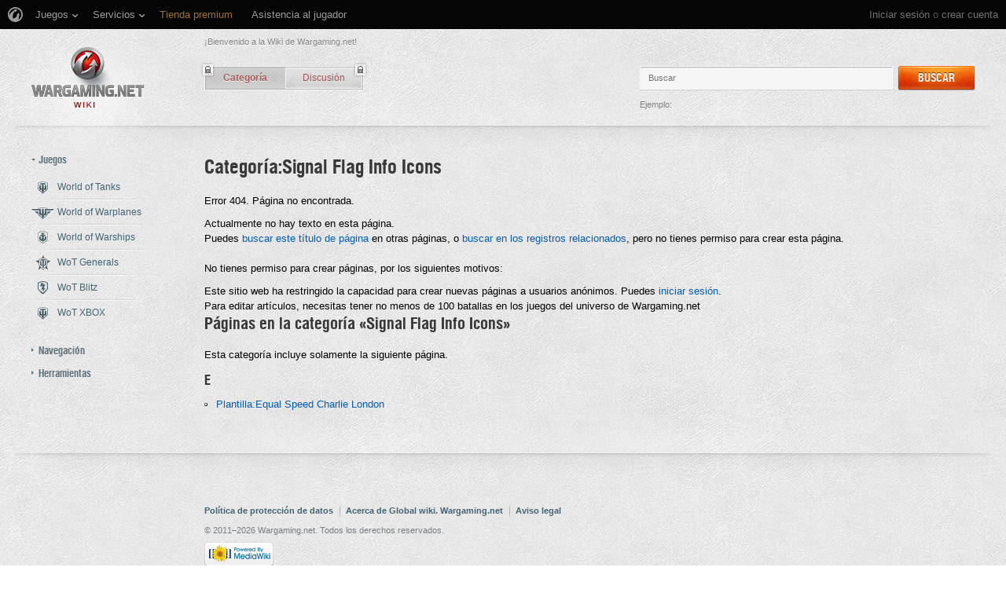

--- FILE ---
content_type: text/html; charset=UTF-8
request_url: https://wiki.wargaming.net/es/Categor%C3%ADa:Signal_Flag_Info_Icons
body_size: 12414
content:
<!DOCTYPE html>
<html lang="es" dir="ltr" class="client-nojs">
<!-- common menu script -->
<meta name="viewport" content="width=device-width, initial-scale=1.0, user-scalable=yes"/>
<script data-login_url="https://wiki.wargaming.net/es/index.php?title=Especial:OpenIDLogin&amp;returnto=Categor%C3%ADa:Signal_Flag_Info_Icons" data-logout_url="https://wiki.wargaming.net/es/index.php?title=Especial:Salida_del_usuario&amp;returnto=Categor%C3%ADa:Signal_Flag_Info_Icons" data-service="wiki" data-project="all" data-realm="us" data-backend_url="//cm-us.wargaming.net" data-language="es" data-content_layout_max_width="1335" data-registration_url="//wargaming.net/registration/" id="common_menu_loader" type="text/javascript" charset="utf-8" src="////cdn-cm.wgcdn.co/loader.min.js"></script>
<!--./common menu script --><script type="text/javascript" src="https://cdn.cookielaw.org/consent/002497c4-e8dd-4ae6-aedc-79aa58e94807/OtAutoBlock.js"></script>
            <script src="https://cdn.cookielaw.org/scripttemplates/otSDKStub.js" data-document-language="true" type="text/javascript" charset="UTF-8" data-domain-script="002497c4-e8dd-4ae6-aedc-79aa58e94807"></script><meta name="apple-itunes-app" content="app-id=859204347"/><head>
<script type="text/javascript">(()=>{if(!window.__GCAJP__){window.__GCAJP__=!0;let a="X-SHIELD-AID",o="1dd3ea1fbacbd043210d3d00533325e4";if("fetch"in window){let s=window.fetch.bind(window);window.fetch=function(t,r){try{var e,n,i;return t instanceof Request?c(t.url||"")?(e=h(r&&"headers"in(r||{})?r.headers:t.headers||void 0,a,o),n=new Request(t,{...r,headers:e}),s(n)):s(t,r):c(String(t))?((i={...r||{}}).headers=h(i.headers,a,o),s(t,i)):s(t,r)}catch(e){try{return s(t,r)}catch(e){return Promise.reject(e)}}}}if("undefined"!=typeof XMLHttpRequest){var t=XMLHttpRequest.prototype;let s=t.open,e=t.send;t.open=function(e,t,r,n,i){try{this.__sameOrigin=c(t)}catch(e){this.__sameOrigin=!1}return s.apply(this,arguments)},t.send=function(){try{this.__sameOrigin&&"function"==typeof this.setRequestHeader&&this.setRequestHeader(a,o)}catch(e){}return e.apply(this,arguments)}}function c(e){try{return new URL(e,location.href).origin===location.origin}catch(e){return!1}}function h(t,r,n){try{if(t instanceof Headers){let e=new Headers(t);return e.set(r,n),e}var e,i;if(Array.isArray(t))return 0<=(i=(e=t.slice()).findIndex(([e])=>String(e).toLowerCase()===r.toLowerCase()))?e[i]=[r,n]:e.push([r,n]),e;if(t&&"object"==typeof t)return{...t,[r]:n}}catch(e){}let s=new Headers;try{s.set(r,n)}catch(e){}return s}}})();</script>
<meta charset="UTF-8" />
<title>Categoría:Signal Flag Info Icons - Global wiki. Wargaming.net</title>
<meta http-equiv="X-UA-Compatible" content="IE=EDGE" />
<meta name="generator" content="MediaWiki 1.23.14" />
<link rel="shortcut icon" href="/favicon.ico" />
<link rel="search" type="application/opensearchdescription+xml" href="/opensearch_desc.php" title="Global wiki. Wargaming.net (es)" />
<link rel="EditURI" type="application/rsd+xml" href="https://wiki.wargaming.net/api.php?action=rsd" />
<link rel="alternate" type="application/atom+xml" title="Canal Atom de Global wiki. Wargaming.net" href="/es/index.php?title=Especial:CambiosRecientes&amp;feed=atom" />
<link rel="stylesheet" href="/load.php?debug=false&amp;lang=es&amp;modules=ext.planeChars.css%7Cmediawiki.legacy.commonPrint%2Cshared%7Cmediawiki.ui.button%7Cskins.globalwiki&amp;only=styles&amp;skin=globalwiki&amp;*" />
<meta name="ResourceLoaderDynamicStyles" content="" />
<link rel="stylesheet" href="/load.php?debug=false&amp;lang=es&amp;modules=site&amp;only=styles&amp;skin=globalwiki&amp;*" />
<style>a:lang(ar),a:lang(kk-arab),a:lang(mzn),a:lang(ps),a:lang(ur){text-decoration:none}
/* cache key: wikinet_language_es:resourceloader:filter:minify-css:7:34f661887238401e0bf8d31091fb1af0 */</style>
<script>if(window.mw){
mw.loader.state({"skins.globalwiki":"loading"});
}</script>
<script src="/load.php?debug=false&amp;lang=es&amp;modules=startup&amp;only=scripts&amp;skin=globalwiki&amp;*"></script>
<script>if(window.mw){
mw.config.set({"wgCanonicalNamespace":"Category","wgCanonicalSpecialPageName":false,"wgNamespaceNumber":14,"wgPageName":"Categoría:Signal_Flag_Info_Icons","wgTitle":"Signal Flag Info Icons","wgCurRevisionId":0,"wgRevisionId":0,"wgArticleId":0,"wgIsArticle":true,"wgIsRedirect":false,"wgAction":"view","wgUserName":null,"wgUserGroups":["*"],"wgCategories":[],"wgBreakFrames":false,"wgPageContentLanguage":"es","wgPageContentModel":"wikitext","wgSeparatorTransformTable":[",\t."," \t,"],"wgDigitTransformTable":["",""],"wgDefaultDateFormat":"dmy","wgMonthNames":["","enero","febrero","marzo","abril","mayo","junio","julio","agosto","septiembre","octubre","noviembre","diciembre"],"wgMonthNamesShort":["","ene","feb","mar","abr","may","jun","jul","ago","sep","oct","nov","dic"],"wgRelevantPageName":"Categoría:Signal_Flag_Info_Icons","wgLanguageCode":"es","wgIsProbablyEditable":false,"wgRestrictionCreate":[],"wgWikiEditorEnabledModules":{"toolbar":true,"dialogs":true,"hidesig":true,"preview":false,"previewDialog":false,"publish":false},"wgCategoryTreePageCategoryOptions":"{\"mode\":0,\"hideprefix\":20,\"showcount\":true,\"namespaces\":false}"});
}</script><script>if(window.mw){
mw.loader.implement("user.options",function($,jQuery){mw.user.options.set({"ccmeonemails":0,"cols":80,"date":"default","diffonly":0,"disablemail":0,"editfont":"default","editondblclick":0,"editsectiononrightclick":0,"enotifminoredits":0,"enotifrevealaddr":0,"enotifusertalkpages":1,"enotifwatchlistpages":1,"extendwatchlist":0,"fancysig":0,"forceeditsummary":0,"gender":"unknown","hideminor":0,"hidepatrolled":0,"imagesize":2,"math":1,"minordefault":0,"newpageshidepatrolled":0,"nickname":"","hideloginsplash":0,"norollbackdiff":0,"numberheadings":0,"previewonfirst":0,"previewontop":1,"rcdays":7,"rclimit":50,"rows":25,"showhiddencats":0,"shownumberswatching":1,"showtoolbar":1,"skin":"globalwiki","stubthreshold":0,"thumbsize":2,"underline":2,"uselivepreview":0,"usenewrc":0,"watchcreations":1,"watchdefault":0,"watchdeletion":0,"watchlistdays":3,"watchlisthideanons":0,"watchlisthidebots":0,"watchlisthideliu":0,"watchlisthideminor":0,"watchlisthideown":0,"watchlisthidepatrolled":0,"watchmoves":0
,"wllimit":250,"useeditwarning":1,"prefershttps":1,"showjumplinks":false,"language":"es","variant-gan":"gan","variant-iu":"iu","variant-kk":"kk","variant-ku":"ku","variant-shi":"shi","variant-sr":"sr","variant-tg":"tg","variant-uz":"uz","variant-zh":"zh","searchNs0":true,"searchNs1":false,"searchNs2":false,"searchNs3":false,"searchNs4":false,"searchNs5":false,"searchNs6":false,"searchNs7":false,"searchNs8":false,"searchNs9":false,"searchNs10":false,"searchNs11":false,"searchNs12":false,"searchNs13":false,"searchNs14":false,"searchNs15":false,"searchNs10000":true,"searchNs10001":false,"searchNs10002":true,"searchNs10003":false,"searchNs10004":true,"searchNs10005":false,"searchNs10006":true,"searchNs10007":false,"searchNs10008":true,"searchNs10009":false,"searchNs10010":true,"searchNs10011":false,"searchNs10012":true,"searchNs10013":false,"searchNs10014":true,"searchNs10015":false,"searchNs10016":true,"searchNs10017":false,"searchNs10018":true,"searchNs10019":false,"searchNs10020":true,
"searchNs10021":false,"variant":"es"});},{},{});mw.loader.implement("user.tokens",function($,jQuery){mw.user.tokens.set({"editToken":"+\\","patrolToken":false,"watchToken":false});},{},{});
/* cache key: wikinet_language_es:resourceloader:filter:minify-js:7:e00d167402bbfa2a9ab9a7a8448e8df2 */
}</script>
<script src="/load.php?debug=false&amp;lang=es&amp;modules=skins.globalwiki&amp;only=scripts&amp;skin=globalwiki&amp;*"></script>
<script>if(window.mw){
mw.loader.load(["mediawiki.page.startup","mediawiki.legacy.wikibits","mediawiki.legacy.ajax"]);
}</script>
<link rel="canonical" href="https://wiki.wargaming.net/es/Categor%C3%ADa:Signal_Flag_Info_Icons" />
<script src="//cds.wargaming.net/static/client/js/wgcds.js"></script><!--[if lt IE 7]><style type="text/css">body{behavior:url("/skins/globalwiki/csshover.min.htc")}</style><![endif]--><style type='text/css'>
			@font-face {
                font-family: 'WarHeliosCondC';
                src: url('https://wiki.wgcdn.co/fonts/warhelioscondc/warhelioscondc-webfont.eot');
                src: url('https://wiki.wgcdn.co/fonts/warhelioscondc/warhelioscondc-webfont.eot?#iefix') format('embedded-opentype'),
                     url('https://wiki.wgcdn.co/fonts/warhelioscondc/warhelioscondc-webfont.woff') format('woff'),
                     url('https://wiki.wgcdn.co/fonts/warhelioscondc/warhelioscondc-webfont.ttf') format('truetype'),
                     url('https://wiki.wgcdn.co/fonts/warhelioscondc/warhelioscondc-webfont.svg') format('svg');
                font-weight: normal;
                font-style: normal;
            }

            @font-face {
                font-family: 'WarHeliosCondCBold';
                src: url('https://wiki.wgcdn.co/fonts/warhelioscondcbold/warhelioscondcbold-webfont.eot');
                src: url('https://wiki.wgcdn.co/fonts/warhelioscondcbold/warhelioscondcbold-webfont.eot?#iefix') format('embedded-opentype'),
                    url('https://wiki.wgcdn.co/fonts/warhelioscondcbold/warhelioscondcbold-webfont.woff') format('woff'),
                    url('https://wiki.wgcdn.co/fonts/warhelioscondcbold/warhelioscondcbold-webfont.ttf') format('truetype'),
                    url('https://wiki.wgcdn.co/fonts/warhelioscondcbold/warhelioscondcbold-webfont.svg') format('svg');
                font-weight: normal;
                font-style: normal;
            }
            </style></head>
<body class="mediawiki ltr sitedir-ltr ns-14 ns-subject page-Categoría_Signal_Flag_Info_Icons skin-globalwiki action-view vector-animateLayout" data-article="0">
        <div style='display:none' id='sbbhscc'></div>
          <script type="text/javascript">
            var sbbvscc='';
            var sbbgscc='';
            function genPid() {return String.fromCharCode(121)+String.fromCharCode(83) ; };
          </script>
        <div id='sbbfrcc' style='position: absolute; top: -10px; left: 30px; font-size:1px'></div>
  <script type="text/javascript">function sbbgc(check_name){var start=document.cookie.indexOf(check_name+"=");var oVal='';var len=start+check_name.length+1;if((!start)&&(document.cookie.substring(0, check_name.length)!=check_name)){oVal='';}else if(start==-1){oVal='';}else{var end=document.cookie.indexOf(';', len);if(end==-1)end=document.cookie.length;var oVal=document.cookie.substring(len, end);};return oVal;}function addmg(inm, ext){var primgobj=document.createElement('IMG');primgobj.src=window.location.protocol+"//"+window.location.hostname+(window.location.port && window.location.port !=80 ? ':'+window.location.port : '')+"/sbbi/?sbbpg="+inm+(ext ? "&"+ext : "");var sbbDiv=document.getElementById('sbbfrcc');sbbDiv.appendChild(primgobj);};function addprid(prid){var oldVal=sbbgc("PRLST");if((oldVal.indexOf(prid)==-1)&&(oldVal.split('/').length < 5)){if(oldVal !=''){oldVal+='/';}document.cookie='PRLST='+oldVal+escape(prid)+';path=/; SameSite=Lax;';}}var sbbeccf=function(){this.sp3="jass";this.sf1=function(vd){return sf2(vd)+32;};var sf2=function(avd){return avd * 12;};this.sf4=function(yavd){return yavd+2;};var strrp=function(str, key, value){if(str.indexOf('&'+key+'=')> -1 || str.indexOf(key+'=')==0){var idx=str.indexOf('&'+key+'=');if(idx==-1)idx=str.indexOf(key+'=');var end=str.indexOf('&', idx+1);var newstr;if(end !=-1)newstr=str.substr(0, idx)+str.substr(end+(idx ? 0 : 1))+'&'+key+'='+value;else newstr=str.substr(0, idx)+'&'+key+'='+value;return newstr;}else return str+'&'+key+'='+value;};var strgt=function(name, text){if(typeof text !='string')return "";var nameEQ=name+"=";var ca=text.split(/[;&]/);for(var i=0;i < ca.length;i++){var c=ca[i];while(c.charAt(0)==' ')c=c.substring(1, c.length);if(c.indexOf(nameEQ)==0)return c.substring(nameEQ.length, c.length);}return "";};this.sfecgs={sbbgh: function(){var domain=document.location.host;if(domain.indexOf('www.')==0)domain=domain.replace('www.', '');return domain;}, f: function(name, value){var fv="";if(window.globalStorage){var host=this.sbbgh();try{if(typeof(value)!="undefined")globalStorage[host][name]=value;else{fv=globalStorage[host][name];if(typeof(fv.toString)!="undefined")fv=fv.toString();}}catch(e){}}return fv;}, name: "sbbrf"};this.sfecls={f: function(name, value){var fv="";try{if(window.localStorage){if(typeof(value)!="undefined")localStorage.setItem(name, value);else{fv=localStorage.getItem(name);if(typeof(fv.toString)!="undefined")fv=fv.toString();}}}catch(e){}return fv;}, name: "sbbrf"};this.sbbcv=function(invl){try{var invalArr=invl.split("-");if(invalArr.length > 1){if(invalArr[0]=="A" || invalArr[0]=="D"){invl=invalArr[1];}else invl="";}if(invl==null || typeof(invl)=="undefined" || invl=="falseImgUT" || invl=="undefined" || invl=="null" || invl !=encodeURI(invl))invl="";if(typeof(invl).toLowerCase()=="string")if(invl.length > 20)if(invl.substr(0, 2)!="h4")invl="";}catch(ex){invl="";}return invl;};this.sbbsv=function(fv){for(var elm in this){if(this[elm].name=="sbbrf"){this[elm].f("altutgv2", fv);}}document.cookie="UTGv2="+fv+';expires=Mon, 20-Jul-26 07:10:53 GMT;path=/; SameSite=Lax;';};this.sbbgv=function(){var valArr=Array();var currVal="";for(var elm in this){if(this[elm].name=="sbbrf"){currVal=this[elm].f("altutgv2");currVal=this.sbbcv(currVal);if(currVal !="")valArr[currVal]=(typeof(valArr[currVal])!="undefined" ? valArr[currVal]+1 : 1);}}var lb=0;var fv="";for(var val in valArr){if(valArr[val] > lb){fv=val;lb=valArr[val]}}if(fv=="")fv=sbbgc("UTGv2");fv=this.sbbcv(fv);if(fv !="")this.sbbsv(fv);else this.sbbsv("D-h4bfff377779f3481f93fa47bafdfa24b376");return fv;};};function m2vr(m1, m2){var i=0;var rc="";var est="ghijklmnopqrstuvwyz";var rnum;var rpl;var charm1=m1.charAt(i);var charm2=m2.charAt(i);while(charm1 !="" || charm2 !=""){rnum=Math.floor(Math.random()* est.length);rpl=est.substring(rnum, rnum+1);rc+=(charm1=="" ? rpl : charm1)+(charm2=="" ? rpl : charm2);i++;charm1=m1.charAt(i);charm2=m2.charAt(i);}return rc;}function sbbls(prid){try{var eut=sbbgc("UTGv2");window.sbbeccfi=new sbbeccf();window.sbbgs=sbbeccfi.sbbgv();if(eut !=sbbgs && sbbgs !="" && typeof(sbbfcr)=="undefined"){addmg('utMedia', "vii="+m2vr("c1b39b8c631f47ef3afe80dc75ba6ab7", sbbgs));}var sbbiframeObj=document.createElement('IFRAME');var dfx=new Date();sbbiframeObj.id='SBBCrossIframe';sbbiframeObj.title='SBBCrossIframe';sbbiframeObj.tabindex='-1';sbbiframeObj.lang='en';sbbiframeObj.style.visibility='hidden';sbbiframeObj.setAttribute('aria-hidden', 'true');sbbiframeObj.style.border='0px';if(document.all){sbbiframeObj.style.position='absolute';sbbiframeObj.style.top='-1px';sbbiframeObj.style.height='1px';sbbiframeObj.style.width='28px';}else{sbbiframeObj.style.height='1px';sbbiframeObj.style.width='0px';}sbbiframeObj.scrolling="NO";sbbiframeObj.src=window.location.protocol+"//"+window.location.hostname+(window.location.port && window.location.port !=80 ? ':'+window.location.port : '')+'/sbbi/?sbbpg=sbbShell&gprid='+prid + '&sbbgs='+sbbgs+'&ddl='+(Math.round(dfx.getTime()/1000)-1768979453)+'';var sbbDiv=document.getElementById('sbbfrcc');sbbDiv.appendChild(sbbiframeObj);}catch(ex){;}}try{var y=unescape(sbbvscc.replace(/^<\!\-\-\s*|\s*\-\->$/g, ''));document.getElementById('sbbhscc').innerHTML=y;var x=unescape(sbbgscc.replace(/^<\!\-\-\s*|\s*\-\->$/g, ''));}catch(e){x='function genPid(){return "jser";}';}try{if(window.gprid==undefined)document.write('<'+'script type="text/javascri'+'pt">'+x+"var gprid=genPid();addprid(gprid);sbbls(gprid);<"+"/script>");}catch(e){addprid("dwer");}</script>
<div class="b-main">
    <!-- common menu holder -->
<link rel="stylesheet" type="text/css" href="//cdn-cm.wgcdn.co/holder.css"/>
<div id="common_menu">
    <noscript><div id="common_menu_frame_wrap"><iframe id="common_menu_frame" src="//cm-us.wargaming.net/frame?login_url=https://wiki.wargaming.net/es/index.php?title=Especial:OpenIDLogin&amp;returnto=Categor%C3%ADa:Signal_Flag_Info_Icons&logout_url=https://wiki.wargaming.net/es/index.php?title=Especial:Salida_del_usuario&amp;returnto=Categor%C3%ADa:Signal_Flag_Info_Icons&service=wiki&project=all&realm=us&backend_url=//cm-us.wargaming.net&language=es&content_layout_max_width=1335&registration_url=//wargaming.net/registration/" ></iframe></div></noscript></div>
<script type="text/javascript" charset="utf-8">
    if (window.WG && WG.CommonMenu) {
        WG.CommonMenu.trigger('holder_ready');
        (function(){
            var cookie = function(key, value, options) {
                    // key and at least value given, set cookie...
                    if (arguments.length > 1 && (!/Object/.test(Object.prototype.toString.call(value)) || value === null || value === undefined)) {
                        options = $.extend({}, options);

                        if (value === null || value === undefined) {
                            options.expires = -1;
                        }

                        if (typeof options.expires === 'number') {
                            var days = options.expires, t = options.expires = new Date();
                            t.setDate(t.getDate() + days);
                        }

                        value = String(value);

                        return (document.cookie = [
                            encodeURIComponent(key), '=', options.raw ? value : encodeURIComponent(value),
                            options.expires ? '; expires=' + options.expires.toUTCString() : '', // use expires attribute, max-age is not supported by IE
                            options.path    ? '; path=' + options.path : '',
                            options.domain  ? '; domain=' + options.domain : '',
                            options.secure  ? '; secure' : ''
                        ].join(''));
                    }

                    // key and possibly options given, get cookie...
                    options = value || {};
                    var decode = options.raw ? function(s) { return s; } : decodeURIComponent;

                    var pairs = document.cookie.split('; ');
                    for (var i = 0, pair; pair = pairs[i] && pairs[i].split('='); i++) {
                        if (decode(pair[0]) === key) return decode(pair[1] || ''); // IE saves cookies with empty string as "c; ", e.g. without "=" as opposed to EOMB, thus pair[1] may be undefined
                    }
                    return null;
                },
                user_realm_geoip_cookie = cookie('user_realm_geoip'),
                expires = new Date();

            if (user_realm_geoip_cookie !== null && user_realm_geoip_cookie !== "") {
                expires.setYear(expires.getFullYear() + 1);
                cookie('cm.options.realm', user_realm_geoip_cookie, {"path": '/', "expires": expires});
                cookie('cm.options.backend_url', user_realm_geoip_cookie, {"path": '/', "expires": expires});
                WG.CommonMenu.update({
                    realm: user_realm_geoip_cookie
                });
            }
        })();

    } else {
        document.getElementById('common_menu').innerHTML = '<noscript><div class="b-noscript"><div class="b-noscript-wrpr"><p class="b-noscript_content">Algunas funciones web no están disponibles porque <strong>JavaScript está desactivado en tu navegador</strong>. Por favor habilita JavaScript y actualiza la página.</p></div></div></noscript><div id="p-personal" class="b-global"><div class="b-global-nav"><ul ><li id="pt-openidlogin"><a href="/es/index.php?title=Especial:OpenIDLogin&amp;returnto=Categor%C3%ADa:Signal_Flag_Info_Icons">Inicia Sesión</a></li></ul></div><!--b-global-wrp--></div>';
    }
</script>
<!--./common menu holder -->
    <div class="b-main-wrp clearfix">

            <!-- header -->
            <div id="mw-head" class="b-header">

               <span class="b-welcome">¡Bienvenido a la Wiki de Wargaming.net!</span>
               <!-- logo -->
                <div id="p-logo" class="b-logo"><a href="http://wiki.wargaming.net/es/P%C3%A1gina_principal"  title="Visitar la página principal"></a></div>
               <!-- /logo -->

                <div id="left-navigation">
                    
<!-- 0 -->
<div id="p-namespaces" class="b-tabs-wrp vectorTabs">
	<ul class="b-tabs" >
					<li  id="ca-nstab-category" class="selected new"><span class="b-tabs-item_left"><a class="b-tabs-item_link" href="/es/index.php?title=Categor%C3%ADa:Signal_Flag_Info_Icons&amp;action=edit&amp;redlink=1"  title="Ver la página de categoría [c]" accesskey="c">Categoría</a></span><span class="b-tabs-item_locked"></span></li>
					<li  id="ca-talk" class="new"><span class="b-tabs-item_left"><a class="b-tabs-item_link" href="/es/index.php?title=Categor%C3%ADa_discusi%C3%B3n:Signal_Flag_Info_Icons&amp;action=edit&amp;redlink=1"  title="Discusión acerca del artículo [t]" accesskey="t">Discusión</a></span><span class="b-tabs-item_locked"></span></li>
			</ul>
</div>

<!-- /0 -->

<!-- 1 -->
<div id="p-variants" class="vectorMenu emptyPortlet">
	<div>
		</div>
	<div><span>Variantes</span><a href="#"></a></div>
	<div class="menu">
		<ul>
					</ul>
	</div>
</div>

<!-- /1 -->
                </div>

                
<!-- 0 -->
                <div class="b-activity">

                                        
                    <ul class="b-options">

                                                    <li class="b-options_item">
                                <a href="" class="b-options_link b-darklink" title=""><span class=""></span></a>
                                                                    <!-- <span class="b-options_discussion">2</span> -->
                                                            </li>
                                            </ul>
                </div><!--activity-->


<!-- /0 -->

                <div id="right-navigation">
                    
<!-- 0 -->
<div id="p-views" class="b-view-mode vectorTabs emptyPortlet">
	<ul class="b-options" >
			</ul>
</div>

<!-- /0 -->

<!-- 1 -->

<!-- /1 -->

<!-- 2 -->
<div id="p-search" class="b-search">
	<!--<h5><label for="searchInput">Buscar</label></h5>-->
	<form action="/es/index.php" id="searchform">
			<input name="search" placeholder="Buscar" title="Buscar en Global wiki. Wargaming.net [f]" accesskey="f" id="searchInput" class="b-search-input js-search-input" />			<!--<input type="submit" name="go" value="Ir" title="Ir al artículo con este nombre exacto si existe" id="searchGoButton" class="searchButton" />-->
            <div class="l-button">
                <span class="b-button">
                    <span class="b-button_right b-button_right__short">Buscar</span>
                </span>
			    <input type="submit" name="fulltext" value="" title="Busca este texto en las páginas" id="mw-searchButton" class="searchButton" />            </div>
			<input type='hidden' name="title" value="Especial:Buscar"/>

            <p class="b-example">
                <span class="b-example_txt">Ejemplo:</span>
                <a class="b-fakelink js-search-link" href="#"></a>
            </p>
	</form>
</div>

<!-- /2 -->
                </div>

                <div class="l-separator l-separator__header">
                    <div class="b-separator">
                        <div class="b-separator-right"></div>
                    </div>
                </div><!--l-separator-->
            </div>
            <!-- /header -->

            <!-- panel -->
                <div id="mw-panel" class="noprint b-sidebar">
                    
<!-- sidebar_projects -->

        <div class="b-sidebar_item" id='p-sidebar_projects'>
            <h5 class="b-sidebar_title b-sidebar_title__opened">Juegos</h5>

                            <ul class="b-left-menu b-left-menu__opened"  style="display: block;">

                    
                        
                            <li id="n-World-of-Tanks" class="b-left-menu_item"><a href="/es/World_of_Tanks" class="b-left-menu_link b-darklink"><span class="b-left-menu_point b-left-menu_point__game" title="World of Tanks"><span class="b-left-menu_icon b-left-menu_icon__wot"></span>World of Tanks</span></a></li>
                    
                        
                            <li id="n-World-of-Warplanes" class="b-left-menu_item"><a href="/es/World_of_Warplanes" class="b-left-menu_link b-darklink"><span class="b-left-menu_point b-left-menu_point__game" title="World of Warplanes"><span class="b-left-menu_icon b-left-menu_icon__wowp"></span>World of Warplanes</span></a></li>
                    
                        
                            <li id="n-World-of-Warships" class="b-left-menu_item"><a href="/es/World_of_Warships" class="b-left-menu_link b-darklink"><span class="b-left-menu_point b-left-menu_point__game" title="World of Warships"><span class="b-left-menu_icon b-left-menu_icon__wows"></span>World of Warships</span></a></li>
                    
                        
                            <li id="n-WoT-Generals" class="b-left-menu_item"><a href="/es/WoT_Generals" class="b-left-menu_link b-darklink"><span class="b-left-menu_point b-left-menu_point__game" title="WoT Generals"><span class="b-left-menu_icon b-left-menu_icon__wotg"></span>WoT Generals</span></a></li>
                    
                        
                            <li id="n-WoT-Blitz" class="b-left-menu_item"><a href="/es/WoT_Blitz" class="b-left-menu_link b-darklink"><span class="b-left-menu_point b-left-menu_point__game" title="WoT Blitz"><span class="b-left-menu_icon b-left-menu_icon__wotb"></span>WoT Blitz</span></a></li>
                    
                        
                            <li id="n-WoT-XBOX" class="b-left-menu_item"><a href="/es/WoT_XBOX" class="b-left-menu_link b-darklink"><span class="b-left-menu_point b-left-menu_point__game" title="WoT XBOX"><span class="b-left-menu_icon b-left-menu_icon__wotx"></span>WoT XBOX</span></a></li>
                                                        </ul>
                    </div>
        
<!-- /sidebar_projects -->

<!-- navigation -->

        <div class="b-sidebar_item" id='p-navigation'>
            <h5 class="b-sidebar_title">Navegación</h5>

                            <ul class="b-left-menu" >

                    
                        
                            <li id="n-mainpage-description" class="b-left-menu_item"><a href="/es/P%C3%A1gina_principal" title="Visitar la página principal [z]" accesskey="z" class="b-left-menu_link b-darklink"><span class="b-left-menu_point" title="Página principal">Página principal</span></a></li>
                    
                        
                            <li id="n-Wiki-discussion" class="b-left-menu_item"><a href="/es/Wiki_Discussion" class="b-left-menu_link b-darklink"><span class="b-left-menu_point" title="Wiki discussion">Wiki discussion</span></a></li>
                    
                        
                            <li id="n-randompage" class="b-left-menu_item"><a href="/es/Especial:Aleatoria" title="Cargar una página al azar [x]" accesskey="x" class="b-left-menu_link b-darklink"><span class="b-left-menu_point" title="Página aleatoria">Página aleatoria</span></a></li>
                    
                        
                            <li id="n-recentchanges" class="b-left-menu_item"><a href="/es/Especial:CambiosRecientes" title="Lista de cambios recientes en el wiki [r]" accesskey="r" class="b-left-menu_link b-darklink"><span class="b-left-menu_point" title="Cambios recientes">Cambios recientes</span></a></li>
                    
                        
                            <li id="n-help" class="b-left-menu_item"><a href="https://www.mediawiki.org/wiki/Special:MyLanguage/Help:Contents" target="_blank" title="El lugar para aprender" class="b-left-menu_link b-darklink"><span class="b-left-menu_point" title="Ayuda">Ayuda</span></a></li>
                    
                        
                            <li id="n-World-of-Tanks-Portal" class="b-left-menu_item"><a href="https://worldoftanks.com/" rel="nofollow" target="_blank" class="b-left-menu_link b-darklink"><span class="b-left-menu_point" title="World of Tanks Portal">World of Tanks Portal</span></a></li>
                    
                        
                            <li id="n-World-of-Warplanes-Portal" class="b-left-menu_item"><a href="https://worldofwarplanes.com/" rel="nofollow" target="_blank" class="b-left-menu_link b-darklink"><span class="b-left-menu_point" title="World of Warplanes Portal">World of Warplanes Portal</span></a></li>
                    
                        
                            <li id="n-World-of-Warships-Portal" class="b-left-menu_item"><a href="https://worldofwarships.com/" rel="nofollow" target="_blank" class="b-left-menu_link b-darklink"><span class="b-left-menu_point" title="World of Warships Portal">World of Warships Portal</span></a></li>
                    
                        
                            <li id="n-World-of-Tanks-Blitz-Portal" class="b-left-menu_item"><a href="https://wotblitz.com/" rel="nofollow" target="_blank" class="b-left-menu_link b-darklink"><span class="b-left-menu_point" title="World of Tanks Blitz Portal">World of Tanks Blitz Portal</span></a></li>
                    
                        
                            <li id="n-World-of-Tanks:-Xbox-360-Edition-Portal" class="b-left-menu_item"><a href="https://worldoftanksxbox360edition.com/" rel="nofollow" target="_blank" class="b-left-menu_link b-darklink"><span class="b-left-menu_point" title="World of Tanks: Xbox 360 Edition Portal">World of Tanks: Xbox 360 Edition Portal</span></a></li>
                                                        </ul>
                    </div>
        
<!-- /navigation -->

<!-- SEARCH -->

<!-- /SEARCH -->

<!-- TOOLBOX -->

        <div class="b-sidebar_item" id='p-tb'>
            <h5 class="b-sidebar_title">Herramientas</h5>

                            <ul class="b-left-menu" >

                    
                        
                            <li id="t-whatlinkshere" class="b-left-menu_item"><a href="/es/Especial:LoQueEnlazaAqu%C3%AD/Categor%C3%ADa:Signal_Flag_Info_Icons" title="Lista de todas las páginas del wiki que enlazan aquí [j]" accesskey="j" class="b-left-menu_link b-darklink"><span class="b-left-menu_point">Lo que enlaza aquí</span></a></li>
                    
                        
                            <li id="t-specialpages" class="b-left-menu_item"><a href="/es/Especial:P%C3%A1ginasEspeciales" title="Lista de todas las páginas especiales [q]" accesskey="q" class="b-left-menu_link b-darklink"><span class="b-left-menu_point">Páginas especiales</span></a></li>
                    
                        
                            <li id="t-print" class="b-left-menu_item"><a href="/es/index.php?title=Categor%C3%ADa:Signal_Flag_Info_Icons&amp;printable=yes" rel="alternate" title="Versión imprimible de esta página [p]" accesskey="p" class="b-left-menu_link b-darklink"><span class="b-left-menu_point" title="Versión para imprimir">Versión para imprimir</span></a></li>
                    
                        
                            <li id="t-info" class="b-left-menu_item"><a href="/es/index.php?title=Categor%C3%ADa:Signal_Flag_Info_Icons&amp;action=info" class="b-left-menu_link b-darklink"><span class="b-left-menu_point" title="Información de la página">Información de la página</span></a></li>
                                                        </ul>
                    </div>
        
<!-- /TOOLBOX -->

<!-- LANGUAGES -->

<!-- /LANGUAGES -->
                </div>
            <!-- /panel -->

            <!-- content -->
            <div id="content" class="mw-body">
                <a id="top"></a>
                                                <div id="mw-js-message" style="display:none;"></div>
                                <!-- firstHeading -->
                <h1 id="firstHeading" class="firstHeading"><span dir="auto">Categoría:Signal Flag Info Icons</span></h1>

                <!-- /firstHeading -->
                <!-- bodyContent -->

                <div id="bodyContent" class="b-user-generated">

                                        <!-- tagline -->
                    <!-- <div id="siteSub"></div> -->
                    <!-- /tagline -->
                                        <!-- subtitle -->
                    <div id="contentSub"></div>
                    <!-- /subtitle -->
                                                                                <!-- jumpto -->
                    <div id="jump-to-nav" class="mw-jump">
                        Saltar a:                        <a href="#mw-head">navegación</a>,                         <a href="#p-search">buscar</a>
                    </div>
                    <!-- /jumpto -->
                                        <!-- bodycontent -->
                    <div id="mw-content-text"><div class="noarticletext">
<p>Error 404. Página no encontrada.
</p>Actualmente no hay texto en esta página.
<p>Puedes <a href="/es/Especial:Buscar/Signal_Flag_Info_Icons" title="Especial:Buscar/Signal Flag Info Icons">buscar este título de página</a> en otras páginas, o <span class="plainlinks"><a target="_blank" rel="nofollow noreferrer noopener" class="external text" href="https://wiki.wargaming.net/es/index.php?title=Especial:Registro&amp;page=Categor%C3%ADa:Signal_Flag_Info_Icons">buscar en los registros relacionados</a></span>, pero no tienes permiso para crear esta página.<br /><br />No tienes permiso para crear páginas, por los siguientes motivos:
</p>
<ul class="permissions-errors">
<li>Este sitio web ha restringido la capacidad para crear nuevas páginas a usuarios anónimos. Puedes <a href="/es/index.php?title=Especial:OpenIDLogin&amp;returnto=Categor%C3%ADa%3ASignal_Flag_Info_Icons" title="Especial:OpenIDLogin" class="js-openidlogin">iniciar sesión</a>.</li>
<li>Para editar artículos, necesitas tener no menos de 100 batallas en los juegos del universo de Wargaming.net</li>
</ul>
</div>
<div lang="es" dir="ltr"><div id="mw-pages">
<h2>Páginas en la categoría «Signal Flag Info Icons»</h2>
<p>Esta categoría incluye solamente la siguiente página.
</p><div lang="es" dir="ltr" class="mw-content-ltr"><h3>E</h3>
<ul><li><a href="/es/Plantilla:Equal_Speed_Charlie_London" title="Plantilla:Equal Speed Charlie London">Plantilla:Equal Speed Charlie London</a></li></ul></div>
</div></div></div>                    <!-- /bodycontent -->
                                        <!-- printfooter -->
                    <div class="printfooter">
                    Obtenido de «<a href="https://wiki.wargaming.net/es/Categoría:Signal_Flag_Info_Icons">https://wiki.wargaming.net/es/Categoría:Signal_Flag_Info_Icons</a>»                    </div>
                    <!-- /printfooter -->
                                                            <!-- catlinks -->
                    <div class="b-wiki-panel b-wiki-panel__category  catlinks-allhidden"></div>                    <!-- /catlinks -->
                                                            <!-- dataAfterContent -->
                    <div id='mw-data-after-content'>
	<script type="text/javascript">function OptanonWrapper(){}</script>
</div>
                    <!-- /dataAfterContent -->
                                        <div class="visualClear"></div>
                    <!-- debughtml -->
                                        <!-- /debughtml -->
                </div>
                <!-- /bodyContent -->
            </div>
            <!-- /content -->

        </div>
        <!--b-main-wrp-->

    </div>
    <!--b-main -->

	<!-- footer -->
	<div id="footer" class="b-footer">
        <div class="l-separator l-separator__footer">
            <div class="b-separator">
               <div class="b-separator-right"></div>
            </div>
        </div><!--l-separator-->
					<ul id="footer-places">
									<li id="footer-places-privacy"><a href="/es/Global_wiki._Wargaming.net:Pol%C3%ADtica_de_protecci%C3%B3n_de_datos" title="Global wiki. Wargaming.net:Política de protección de datos">Política de protección de datos</a></li>
									<li id="footer-places-about"><a href="/es/Global_wiki._Wargaming.net:Acerca_de" title="Global wiki. Wargaming.net:Acerca de">Acerca de Global wiki. Wargaming.net</a></li>
									<li id="footer-places-disclaimer"><a href="/es/Global_wiki._Wargaming.net:Limitaci%C3%B3n_general_de_responsabilidad" title="Global wiki. Wargaming.net:Limitación general de responsabilidad">Aviso legal</a></li>
							</ul>
		        <p class="b-copyright">© 2011–2026 Wargaming.net. Todos los derechos reservados.</p>
					<ul id="footer-icons" class="noprint">
				<li id="footer-poweredbyico">
					<a href="//www.mediawiki.org/"><img src="/skins/common/images/poweredby_mediawiki_88x31.png" alt="Powered by MediaWiki" width="88" height="31" /></a>
				</li>
			</ul>
				<div style="clear:both"></div>

	</div>
	<!-- /footer -->
	<script>/*<![CDATA[*/window.jQuery && jQuery.ready();/*]]>*/</script><script>if(window.mw){
mw.loader.state({"ext.commonMenu":"loading","ext.planeChars":"loading","site":"loading","user":"ready","user.groups":"ready"});
}</script>
<script src="/load.php?debug=false&amp;lang=es&amp;modules=ext.commonMenu%2CplaneChars&amp;only=scripts&amp;skin=globalwiki&amp;*"></script>
<script>if(window.mw){
mw.loader.load(["ext.oneTrust","mediawiki.user","mediawiki.hidpi","mediawiki.page.ready","mediawiki.searchSuggest"],null,true);
}</script>
<script src="/load.php?debug=false&amp;lang=es&amp;modules=site&amp;only=scripts&amp;skin=globalwiki&amp;*"></script>
<script>if(window.mw){
mw.config.set({"wgBackendResponseTime":46});
}</script>	<div class="b-region js-location" style="display:none;">
    <div class="b-region_location">Tu ubicación: <span class="js-location-country-text"></span></div>
    <div class="b-region_title">Para iniciar sesión, selecciona la región </br>donde tu cuenta está registrada</div>
    <div class="l-region_flag">
        <a class="b-region_flag b-region_flag__big b-region_flag__big-ru js-location-big-realm js-region_flag" href="#"><span class="b-region_lang b-region_lang__big"></span></a>

                    <a class="b-region_flag b-region_flag__eu js-region_flag" href="/es/index.php?title=Especial:OpenIDLogin&amp;realm=eu&amp;returnto=Categor%C3%ADa%3ASignal_Flag_Info_Icons"><span class="b-region_lang">Europa</span></a>
                    <a class="b-region_flag b-region_flag__na js-region_flag" href="/es/index.php?title=Especial:OpenIDLogin&amp;realm=na&amp;returnto=Categor%C3%ADa%3ASignal_Flag_Info_Icons"><span class="b-region_lang">América del Norte</span></a>
                    <a class="b-region_flag b-region_flag__sea js-region_flag" href="/es/index.php?title=Especial:OpenIDLogin&amp;realm=sea&amp;returnto=Categor%C3%ADa%3ASignal_Flag_Info_Icons"><span class="b-region_lang">Asia</span></a>
        
                <div class="clearfix b-region_title b-region_title__indent">O usa el inicio de sesión de Microsoft para entrar en el ecosistema de WoT XBOX<span class="b-region_arrow"></span></div>
        
        <a class="b-region_flag b-region_flag__xbox js-region_flag" href="/es/index.php?title=Especial:OpenIDLogin&amp;realm=xbox&amp;returnto=Categor%C3%ADa%3ASignal_Flag_Info_Icons">
            <span class="b-region_lang b-region_lang__indent">Iniciar sesión</span>
        </a>
        
        <div class="b-form_option">
            <input name="hideloginsplash" type="checkbox" value="1" id="hideloginsplash" class="">
<label for="hideloginsplash" class="">No mostrar este diálogo de nuevo</label>        </div>
    </div>
</div>    <span class="js-dropdown-menu"></span>
    <!-- Google Tag Manager -->
<noscript><iframe src="//www.googletagmanager.com/ns.html?id=GTM-58QVDL8" height="0" width="0" style="display:none;visibility:hidden"></iframe></noscript>
<script>
(function(w,d,s,l,i){w[l]=w[l]||[];w[l].push({'gtm.start':
new Date().getTime(),event:'gtm.js'});var f=d.getElementsByTagName(s)[0],
j=d.createElement(s),dl=l!='dataLayer'?'&l='+l:'';j.async=true;j.src=
'//www.googletagmanager.com/gtm.js?id='+i+dl;f.parentNode.insertBefore(j,f);
})(window,document,'script','dataLayer','GTM-58QVDL8');
</script>
<!-- End Google Tag Manager -->    </body>
</html>


--- FILE ---
content_type: text/javascript; charset=utf-8
request_url: https://wiki.wargaming.net/load.php?debug=false&lang=es&modules=startup&only=scripts&skin=globalwiki&*
body_size: 5078
content:
var mediaWikiLoadStart=(new Date()).getTime();function isCompatible(ua){if(ua===undefined){ua=navigator.userAgent;}return!((ua.indexOf('MSIE')!==-1&&parseFloat(ua.split('MSIE')[1])<6)||(ua.indexOf('Firefox/')!==-1&&parseFloat(ua.split('Firefox/')[1])<3)||ua.match(/BlackBerry[^\/]*\/[1-5]\./)||ua.match(/webOS\/1\.[0-4]/)||ua.match(/PlayStation/i)||ua.match(/SymbianOS|Series60/)||ua.match(/NetFront/)||ua.match(/Opera Mini/)||ua.match(/S40OviBrowser/)||(ua.match(/Glass/)&&ua.match(/Android/)));}var startUp=function(){mw.config=new mw.Map(true);mw.loader.addSource({"local":{"loadScript":"/load.php","apiScript":"/api.php"}});mw.loader.register([["site","1748424204",[],"site"],["noscript","1748424280",[],"noscript"],["startup","1768901822",[],"startup"],["filepage","1748424280"],["user.groups","1748424280",[],"user"],["user","1748424280",[],"user"],["user.cssprefs","1053043200",["mediawiki.user"],"private"],["user.options","1053043200",[],"private"],["user.tokens","1053043200",[],"private"],
["mediawiki.language.data","1748424280",["mediawiki.language.init"]],["mediawiki.skinning.elements","1748424280"],["mediawiki.skinning.content","1748424280"],["mediawiki.skinning.interface","1748424280"],["skins.cologneblue","1748424280"],["skins.modern","1748424280"],["skins.vector.styles","1748424280"],["skins.monobook.styles","1748424280"],["skins.vector.js","1748424280",["jquery.throttle-debounce"]],["skins.vector.collapsibleNav","1748424280",["jquery.client","jquery.cookie","jquery.tabIndex"]],["jquery","1748424280"],["jquery.appear","1748424280"],["jquery.arrowSteps","1748424280"],["jquery.async","1748424280"],["jquery.autoEllipsis","1748424280",["jquery.highlightText"]],["jquery.badge","1748424280",["mediawiki.language"]],["jquery.byteLength","1748424280"],["jquery.byteLimit","1748424280",["jquery.byteLength"]],["jquery.checkboxShiftClick","1748424280"],["jquery.chosen","1748424280"],["jquery.client","1748424280"],["jquery.color","1748424280",["jquery.colorUtil"]],[
"jquery.colorUtil","1748424280"],["jquery.cookie","1748424280"],["jquery.delayedBind","1748424280"],["jquery.expandableField","1748424280"],["jquery.farbtastic","1748424280",["jquery.colorUtil"]],["jquery.footHovzer","1748424280"],["jquery.form","1748424280"],["jquery.fullscreen","1748424280"],["jquery.getAttrs","1748424280"],["jquery.hidpi","1748424280"],["jquery.highlightText","1748424280",["jquery.mwExtension"]],["jquery.hoverIntent","1748424280"],["jquery.json","1748424280"],["jquery.localize","1748424280"],["jquery.makeCollapsible","1752764063"],["jquery.mockjax","1748424280"],["jquery.mw-jump","1748424280"],["jquery.mwExtension","1748424280"],["jquery.placeholder","1748424280"],["jquery.qunit","1748424280"],["jquery.qunit.completenessTest","1748424280",["jquery.qunit"]],["jquery.spinner","1748424280"],["jquery.jStorage","1748424280",["jquery.json"]],["jquery.suggestions","1748424280",["jquery.highlightText"]],["jquery.tabIndex","1748424280"],["jquery.tablesorter","1752764064",[
"jquery.mwExtension","mediawiki.language.months"]],["jquery.textSelection","1748424280",["jquery.client"]],["jquery.throttle-debounce","1748424280"],["jquery.validate","1748424280"],["jquery.xmldom","1748424280"],["jquery.tipsy","1748424280"],["jquery.ui.core","1748424280",[],"jquery.ui"],["jquery.ui.widget","1748424280",[],"jquery.ui"],["jquery.ui.mouse","1748424280",["jquery.ui.widget"],"jquery.ui"],["jquery.ui.position","1748424280",[],"jquery.ui"],["jquery.ui.draggable","1748424280",["jquery.ui.core","jquery.ui.mouse","jquery.ui.widget"],"jquery.ui"],["jquery.ui.droppable","1748424280",["jquery.ui.core","jquery.ui.draggable","jquery.ui.mouse","jquery.ui.widget"],"jquery.ui"],["jquery.ui.resizable","1768901822",["jquery.ui.core","jquery.ui.mouse","jquery.ui.widget"],"jquery.ui"],["jquery.ui.selectable","1768901822",["jquery.ui.core","jquery.ui.mouse","jquery.ui.widget"],"jquery.ui"],["jquery.ui.sortable","1748424280",["jquery.ui.core","jquery.ui.mouse","jquery.ui.widget"],
"jquery.ui"],["jquery.ui.accordion","1768901822",["jquery.ui.core","jquery.ui.widget"],"jquery.ui"],["jquery.ui.autocomplete","1768901822",["jquery.ui.core","jquery.ui.position","jquery.ui.widget"],"jquery.ui"],["jquery.ui.button","1768901822",["jquery.ui.core","jquery.ui.widget"],"jquery.ui"],["jquery.ui.datepicker","1768901822",["jquery.ui.core"],"jquery.ui"],["jquery.ui.dialog","1768901822",["jquery.ui.button","jquery.ui.core","jquery.ui.draggable","jquery.ui.mouse","jquery.ui.position","jquery.ui.resizable","jquery.ui.widget"],"jquery.ui"],["jquery.ui.progressbar","1768901822",["jquery.ui.core","jquery.ui.widget"],"jquery.ui"],["jquery.ui.slider","1768901822",["jquery.ui.core","jquery.ui.mouse","jquery.ui.widget"],"jquery.ui"],["jquery.ui.tabs","1768901822",["jquery.ui.core","jquery.ui.widget"],"jquery.ui"],["jquery.effects.core","1748424280",[],"jquery.ui"],["jquery.effects.blind","1748424280",["jquery.effects.core"],"jquery.ui"],["jquery.effects.bounce","1748424280",[
"jquery.effects.core"],"jquery.ui"],["jquery.effects.clip","1748424280",["jquery.effects.core"],"jquery.ui"],["jquery.effects.drop","1748424280",["jquery.effects.core"],"jquery.ui"],["jquery.effects.explode","1748424280",["jquery.effects.core"],"jquery.ui"],["jquery.effects.fade","1748424280",["jquery.effects.core"],"jquery.ui"],["jquery.effects.fold","1748424280",["jquery.effects.core"],"jquery.ui"],["jquery.effects.highlight","1748424280",["jquery.effects.core"],"jquery.ui"],["jquery.effects.pulsate","1748424280",["jquery.effects.core"],"jquery.ui"],["jquery.effects.scale","1748424280",["jquery.effects.core"],"jquery.ui"],["jquery.effects.shake","1748424280",["jquery.effects.core"],"jquery.ui"],["jquery.effects.slide","1748424280",["jquery.effects.core"],"jquery.ui"],["jquery.effects.transfer","1748424280",["jquery.effects.core"],"jquery.ui"],["moment","1748424280"],["mediawiki","1748424280"],["mediawiki.api","1748424280",["mediawiki.util"]],["mediawiki.api.category","1748424280",[
"mediawiki.Title","mediawiki.api"]],["mediawiki.api.edit","1748424280",["mediawiki.Title","mediawiki.api","user.tokens"]],["mediawiki.api.login","1748424280",["mediawiki.api"]],["mediawiki.api.parse","1748424280",["mediawiki.api"]],["mediawiki.api.watch","1748424280",["mediawiki.api","user.tokens"]],["mediawiki.debug","1748424280",["jquery.footHovzer","jquery.tipsy"]],["mediawiki.debug.init","1748424280",["mediawiki.debug"]],["mediawiki.feedback","1748424280",["jquery.ui.dialog","mediawiki.Title","mediawiki.api.edit","mediawiki.jqueryMsg"]],["mediawiki.hidpi","1748424280",["jquery.hidpi"]],["mediawiki.hlist","1748424280",["jquery.client"]],["mediawiki.htmlform","1753923898"],["mediawiki.icon","1748424280"],["mediawiki.inspect","1748424280",["jquery.byteLength","jquery.json"]],["mediawiki.notification","1748424280",["mediawiki.page.startup"]],["mediawiki.notify","1748424280"],["mediawiki.searchSuggest","1752764063",["jquery.client","jquery.placeholder","jquery.suggestions",
"mediawiki.api"]],["mediawiki.Title","1748424280",["jquery.byteLength","mediawiki.util"]],["mediawiki.toc","1752764063",["jquery.cookie"]],["mediawiki.Uri","1748424280"],["mediawiki.user","1748424280",["jquery.cookie","mediawiki.api","user.options","user.tokens"]],["mediawiki.util","1748424280",["jquery.client","jquery.mwExtension","mediawiki.notify","mediawiki.toc"]],["mediawiki.action.edit","1748424280",["jquery.byteLimit","jquery.textSelection","mediawiki.action.edit.styles"]],["mediawiki.action.edit.styles","1748424280"],["mediawiki.action.edit.collapsibleFooter","1748424280",["jquery.cookie","jquery.makeCollapsible","mediawiki.icon"]],["mediawiki.action.edit.preview","1748424280",["jquery.form","jquery.spinner","mediawiki.action.history.diff"]],["mediawiki.action.history","1748424280",[],"mediawiki.action.history"],["mediawiki.action.history.diff","1748424280",[],"mediawiki.action.history"],["mediawiki.action.view.dblClickEdit","1748424280",["mediawiki.page.startup",
"mediawiki.util"]],["mediawiki.action.view.metadata","1754051823"],["mediawiki.action.view.postEdit","1752764063",["jquery.cookie","mediawiki.jqueryMsg"]],["mediawiki.action.view.redirectToFragment","1748424280",["jquery.client"]],["mediawiki.action.view.rightClickEdit","1748424280"],["mediawiki.action.edit.editWarning","1754503852",["mediawiki.jqueryMsg"]],["mediawiki.action.watch.ajax","1053043200",["mediawiki.page.watch.ajax"]],["mediawiki.language","1748424280",["mediawiki.cldr","mediawiki.language.data"]],["mediawiki.cldr","1748424280",["mediawiki.libs.pluralruleparser"]],["mediawiki.libs.pluralruleparser","1748424280"],["mediawiki.language.init","1748424280"],["mediawiki.jqueryMsg","1748424280",["mediawiki.language","mediawiki.util"]],["mediawiki.language.months","1752764064",["mediawiki.language"]],["mediawiki.libs.jpegmeta","1748424280"],["mediawiki.page.gallery","1748424280"],["mediawiki.page.ready","1748424280",["jquery.checkboxShiftClick","jquery.makeCollapsible",
"jquery.mw-jump","jquery.placeholder","mediawiki.util"]],["mediawiki.page.startup","1748424280",["mediawiki.util"]],["mediawiki.page.patrol.ajax","1748424280",["jquery.spinner","mediawiki.Title","mediawiki.api","mediawiki.notify","mediawiki.page.startup","mediawiki.util","user.tokens"]],["mediawiki.page.watch.ajax","1753558634",["jquery.mwExtension","mediawiki.api.watch","mediawiki.notify","mediawiki.page.startup","mediawiki.util"]],["mediawiki.page.image.pagination","1748424280",["jquery.spinner","mediawiki.Uri","mediawiki.util"]],["mediawiki.special","1748424280"],["mediawiki.special.block","1748424280",["mediawiki.util"]],["mediawiki.special.changeemail","1748424280",["mediawiki.util"]],["mediawiki.special.changeslist","1748424280"],["mediawiki.special.changeslist.legend","1748424280"],["mediawiki.special.changeslist.legend.js","1748424280",["jquery.cookie","jquery.makeCollapsible"]],["mediawiki.special.changeslist.enhanced","1748424280"],["mediawiki.special.movePage","1748424280",[
"jquery.byteLimit"]],["mediawiki.special.pagesWithProp","1748424280"],["mediawiki.special.preferences","1754714223",["mediawiki.language"]],["mediawiki.special.recentchanges","1748424280",["mediawiki.special"]],["mediawiki.special.search","1752765242"],["mediawiki.special.undelete","1748424280"],["mediawiki.special.upload","1748424280",["mediawiki.libs.jpegmeta","mediawiki.util"]],["mediawiki.special.userlogin.common.styles","1748424280"],["mediawiki.special.userlogin.signup.styles","1748424280"],["mediawiki.special.userlogin.login.styles","1748424280"],["mediawiki.special.userlogin.common.js","1748424280"],["mediawiki.special.userlogin.signup.js","1748424280",["jquery.throttle-debounce","mediawiki.api","mediawiki.jqueryMsg"]],["mediawiki.special.javaScriptTest","1748424280",["mediawiki.Uri"]],["mediawiki.special.version","1748424280"],["mediawiki.legacy.ajax","1748424280",["mediawiki.legacy.wikibits","mediawiki.util"]],["mediawiki.legacy.commonPrint","1748424204"],[
"mediawiki.legacy.config","1748424280",["mediawiki.legacy.wikibits"]],["mediawiki.legacy.protect","1748424280",["jquery.byteLimit"]],["mediawiki.legacy.shared","1748424204"],["mediawiki.legacy.oldshared","1748424280"],["mediawiki.legacy.upload","1748424280",["jquery.spinner","mediawiki.Title","mediawiki.api","mediawiki.util"]],["mediawiki.legacy.wikibits","1748424280",["mediawiki.util"]],["mediawiki.ui","1748424280"],["mediawiki.ui.button","1748424204"],["oojs","1748424280"],["oojs-ui","1748424280",["oojs"]],["skins.globalwiki","1748424204"],["skins.globalwiki.recentchanges","1748424280",["jquery.ui.datepicker"]],["skins.globalwiki.preferences","1748424280",["jquery.ui.tabs"]],["skins.globalwiki.history","1748424280",["jquery.ui.datepicker"]],["skins.globalwiki.search","1748424280"],["skins.globalwiki.contributions","1748424280",["jquery.ui.datepicker"]],["skins.globalwiki.watchlist","1748424280",["jquery.ui.datepicker"]],["skins.globalwiki.log","1748424280",["jquery.ui.datepicker"]],[
"chosen","1748424280",["jquery"]],["ext.categoryTree","1752838037"],["ext.categoryTree.css","1748424280"],["ext.planeChars","1748424280"],["ext.planeChars.css","1748424204"],["ext.cite","1752764063"],["ext.cite.popups","1748424280",["jquery.tooltip"]],["jquery.tooltip","1748424280"],["ext.rtlcite","1748424280"],["ext.gameDataTester","1748424280"],["ext.gameDataManager","1748424280",["chosen","jquery"]],["ext.gameDataUpdater","1748424280",["jquery"]],["ext.interwiki.specialpage","1748424280",["jquery.makeCollapsible"]],["ext.nuke","1748424280"],["ext.commonMenu","1748424280"],["ext.oneTrust","1748424280"],["jquery.wikiEditor","1754503852",["jquery.client","jquery.textSelection"],"ext.wikiEditor"],["jquery.wikiEditor.dialogs","1748424280",["jquery.tabIndex","jquery.ui.button","jquery.ui.dialog","jquery.ui.draggable","jquery.ui.resizable","jquery.wikiEditor","jquery.wikiEditor.toolbar"],"ext.wikiEditor"],["jquery.wikiEditor.dialogs.config","1754503852",["jquery.suggestions",
"jquery.wikiEditor","jquery.wikiEditor.dialogs","jquery.wikiEditor.toolbar.i18n","mediawiki.Title","mediawiki.jqueryMsg"],"ext.wikiEditor"],["jquery.wikiEditor.preview","1748424280",["jquery.wikiEditor"],"ext.wikiEditor"],["jquery.wikiEditor.previewDialog","1748424280",["jquery.wikiEditor","jquery.wikiEditor.dialogs"],"ext.wikiEditor"],["jquery.wikiEditor.publish","1748424280",["jquery.wikiEditor","jquery.wikiEditor.dialogs"],"ext.wikiEditor"],["jquery.wikiEditor.toolbar","1748424280",["jquery.wikiEditor","jquery.wikiEditor.toolbar.i18n"],"ext.wikiEditor"],["jquery.wikiEditor.toolbar.config","1748424280",["jquery.async","jquery.cookie","jquery.wikiEditor","jquery.wikiEditor.toolbar","jquery.wikiEditor.toolbar.i18n"],"ext.wikiEditor"],["jquery.wikiEditor.toolbar.i18n","1053043200",[],"ext.wikiEditor"],["ext.wikiEditor","1748424280",["jquery.wikiEditor"],"ext.wikiEditor"],["ext.wikiEditor.dialogs","1748424280",["ext.wikiEditor","ext.wikiEditor.toolbar","jquery.wikiEditor.dialogs",
"jquery.wikiEditor.dialogs.config"],"ext.wikiEditor"],["ext.wikiEditor.preview","1748424280",["ext.wikiEditor","jquery.wikiEditor.preview"],"ext.wikiEditor"],["ext.wikiEditor.previewDialog","1748424280",["ext.wikiEditor","jquery.wikiEditor.previewDialog"],"ext.wikiEditor"],["ext.wikiEditor.publish","1748424280",["ext.wikiEditor","jquery.wikiEditor.publish"],"ext.wikiEditor"],["ext.wikiEditor.tests.toolbar","1748424280",["ext.wikiEditor.toolbar"],"ext.wikiEditor"],["ext.wikiEditor.toolbar","1748424280",["ext.wikiEditor","jquery.wikiEditor.toolbar","jquery.wikiEditor.toolbar.config"],"ext.wikiEditor"],["ext.wikiEditor.toolbar.hideSig","1748424280",[],"ext.wikiEditor"]]);mw.config.set({"wgLoadScript":"/load.php","debug":false,"skin":"globalwiki","stylepath":"/skins","wgUrlProtocols":
"http\\:\\/\\/|https\\:\\/\\/|ftp\\:\\/\\/|ftps\\:\\/\\/|ssh\\:\\/\\/|sftp\\:\\/\\/|irc\\:\\/\\/|ircs\\:\\/\\/|xmpp\\:|sip\\:|sips\\:|gopher\\:\\/\\/|telnet\\:\\/\\/|nntp\\:\\/\\/|worldwind\\:\\/\\/|mailto\\:|tel\\:|sms\\:|news\\:|svn\\:\\/\\/|git\\:\\/\\/|mms\\:\\/\\/|bitcoin\\:|magnet\\:|urn\\:|geo\\:|\\/\\/","wgArticlePath":"/es/$1","wgScriptPath":"","wgScriptExtension":".php","wgScript":"/es/index.php","wgSearchType":"SphinxMWSearch","wgVariantArticlePath":false,"wgActionPaths":{},"wgServer":"https://wiki.wargaming.net","wgUserLanguage":"es","wgContentLanguage":"es","wgVersion":"1.23.14","wgEnableAPI":true,"wgEnableWriteAPI":true,"wgMainPageTitle":"Página principal","wgFormattedNamespaces":{"-2":"Medio","-1":"Especial","0":"","1":"Discusión","2":"Usuario","3":"Usuario discusión","4":"Global wiki. Wargaming.net","5":"Global wiki. Wargaming.net discusión","6":"Archivo","7":"Archivo discusión","8":"MediaWiki","9":"MediaWiki discusión","10":"Plantilla","11":"Plantilla discusión"
,"12":"Ayuda","13":"Ayuda discusión","14":"Categoría","15":"Categoría discusión","10000":"Tank","10001":"Tank talk","10002":"Plane","10003":"Plane talk","10004":"Ship","10005":"Ship talk","10006":"Card","10007":"Card talk","10008":"Navy","10009":"Navy talk","10010":"Blitz","10011":"Blitz talk","10012":"XBOX","10013":"XBOX talk","10014":"TWA","10015":"TWA talk","10016":"Antiquity","10017":"Antiquity talk","10018":"Caliber","10019":"Caliber talk","10020":"SpecOps","10021":"SpecOps talk"},"wgNamespaceIds":{"medio":-2,"especial":-1,"":0,"discusión":1,"usuario":2,"usuario_discusión":3,"global_wiki._wargaming.net":4,"global_wiki._wargaming.net_discusión":5,"archivo":6,"archivo_discusión":7,"mediawiki":8,"mediawiki_discusión":9,"plantilla":10,"plantilla_discusión":11,"ayuda":12,"ayuda_discusión":13,"categoría":14,"categoría_discusión":15,"tank":10000,"tank_talk":10001,"plane":10002,"plane_talk":10003,"ship":10004,"ship_talk":10005,"card":10006,"card_talk":10007,"navy":10008,
"navy_talk":10009,"blitz":10010,"blitz_talk":10011,"xbox":10012,"xbox_talk":10013,"twa":10014,"twa_talk":10015,"antiquity":10016,"antiquity_talk":10017,"caliber":10018,"caliber_talk":10019,"specops":10020,"specops_talk":10021,"imagen":6,"imagen_discusión":7,"usuaria":2,"usuaria_discusión":3,"image":6,"image_talk":7,"media":-2,"special":-1,"talk":1,"user":2,"user_talk":3,"project":4,"project_talk":5,"file":6,"file_talk":7,"mediawiki_talk":9,"template":10,"template_talk":11,"help":12,"help_talk":13,"category":14,"category_talk":15},"wgContentNamespaces":[0,10000,10002,10004,10006,10008,10010,10012,10014,10016,10018,10020],"wgSiteName":"Global wiki. Wargaming.net","wgFileExtensions":["png","gif","jpg","jpeg","svg"],"wgDBname":"wikinet_language_es","wgFileCanRotate":true,"wgAvailableSkins":{"globalwiki":"globalwiki","cologneblue":"CologneBlue","modern":"Modern","monobook":"MonoBook","vector":"Vector"},"wgExtensionAssetsPath":"/extensions","wgCookiePrefix":"wikinet_common",
"wgResourceLoaderMaxQueryLength":-1,"wgCaseSensitiveNamespaces":[],"wgLegalTitleChars":" %!\"$\u0026'()*,\\-./0-9:;=?@A-Z\\\\\\^_`a-z~+\\u0080-\\uFFFF","wgResourceLoaderStorageVersion":1,"wgResourceLoaderStorageEnabled":false,"wgRCMaxAge":7862400,"isDebugLabelEnabled":false,"wgMainBannersMobile":{"10010":{"AndroidOS":"https://143916.api-03.com/serve?action=click\u0026publisher_id=143916\u0026site_id=64364\u0026my_campaign=ALL\u0026my_adgroup=android\u0026my_ad=others","iOS":"https://143916.api-03.com/serve?action=click\u0026publisher_id=143916\u0026site_id=54794\u0026offer_id=289846\u0026my_campaign=ALL\u0026my_adgroup=ios\u0026my_ad=others"}},"wgCTABannersMobile":{"10010":{"AndroidOS":"https://143916.api-03.com/serve?action=click\u0026publisher_id=143916\u0026site_id=64364\u0026my_campaign=ALL\u0026my_adgroup=android\u0026my_ad=others","iOS":
"https://143916.api-03.com/serve?action=click\u0026publisher_id=143916\u0026site_id=54794\u0026offer_id=289846\u0026my_campaign=ALL\u0026my_adgroup=ios\u0026my_ad=others"}},"menuClusterLookup":{"ru":"ru","eu":"eu","na":"us","sea":"sg","ko":"kr","xbox":"xbox"},"menuBackendUrls":{"eu":"//cm-eu.wargaming.net","na":"//cm-us.wargaming.net","sea":"//cm-sg.wargaming.net","xbox":"//cmbe-console.worldoftanks.com"},"searchHintPhrases":["World of Tanks","World of Warplanes","Tripulación","Motor diesel","Acorazado","Carro ligero","Logros","Equipamiento","Retícula","Cañón","Tiger","Mecánicas del juego"],"wgWikiEditorMagicWords":{"redirect":"#REDIRECCIÓN","img_right":"derecha","img_left":"izquierda","img_none":"ninguna","img_center":"centro","img_thumbnail":"miniaturadeimagen","img_framed":"marco","img_frameless":"sinmarco"}});};if(isCompatible()){document.write(
"\u003Cscript src=\"/load.php?debug=false\u0026amp;lang=es\u0026amp;modules=jquery%2Cmediawiki\u0026amp;only=scripts\u0026amp;skin=globalwiki\u0026amp;version=20250528T092440Z\"\u003E\u003C/script\u003E");};
/* cache key: wikinet_language_es:resourceloader:filter:minify-js:7:0b0061dafb1765ff70249a4ff1936936 */

--- FILE ---
content_type: text/javascript; charset=utf-8
request_url: https://wiki.wargaming.net/load.php?debug=false&lang=es&modules=site&only=scripts&skin=globalwiki&*
body_size: 2300
content:
function showModulesTree(){$('.js-modules-tree').each(function(){var $this=$(this),contentWidth,contentHeight,iframe,contentPadding;$this.html('<div class="b-modulestree"><iframe frameborder="0" style="border-width: 0; width: 1000px; min-width: 100%; height: 695px;" src="https://armor.kiev.ua/wot/tanks/modulestree.php?l=en&vehicle='+$.trim($(this).text())+'"></iframe></div>');iframe=$this.find('iframe');contentWidth=iframe.width();contentHeight=iframe.height();contentPadding=parseInt(iframe.parent().css('padding-bottom'));$this.height(contentHeight+contentPadding);$this.data('jsp','').jScrollPane({showArrows:false,contentWidth:contentWidth,contentHeight:contentHeight});$(window).resize(function(){$this.data('jsp').reinitialise();});});}addOnloadHook(showModulesTree);var autoCollapse=2;var collapseCaption="hide";var expandCaption="show";function collapseTable(tableIndex){var Button=document.getElementById("collapseButton"+tableIndex);var Table=document.getElementById("collapsibleTable"+
tableIndex);if(!Table||!Button){return false;}var Rows=Table.rows;if(Button.firstChild.data==collapseCaption){for(var i=1;i<Rows.length;i++){Rows[i].style.display="none";}Button.firstChild.data=expandCaption;}else{for(var i=1;i<Rows.length;i++){Rows[i].style.display=Rows[0].style.display;}Button.firstChild.data=collapseCaption;}}function createCollapseButtons(){var tableIndex=0;var NavigationBoxes=new Object();var Tables=document.getElementsByTagName("table");for(var i=0;i<Tables.length;i++){if(hasClass(Tables[i],"collapsible")){var HeaderRow=Tables[i].getElementsByTagName("tr")[0];if(!HeaderRow)continue;var Header=HeaderRow.getElementsByTagName("th")[0];if(!Header)continue;NavigationBoxes[tableIndex]=Tables[i];Tables[i].setAttribute("id","collapsibleTable"+tableIndex);var Button=document.createElement("span");var ButtonLink=document.createElement("a");var ButtonText=document.createTextNode(collapseCaption);Button.className="collapseButton";ButtonLink.style.color=Header.style.color;
ButtonLink.setAttribute("id","collapseButton"+tableIndex);ButtonLink.setAttribute("href","javascript:collapseTable("+tableIndex+");");ButtonLink.appendChild(ButtonText);Button.appendChild(document.createTextNode("["));Button.appendChild(ButtonLink);Button.appendChild(document.createTextNode("]"));Header.insertBefore(Button,Header.childNodes[0]);tableIndex++;}}for(var i=0;i<tableIndex;i++){if(hasClass(NavigationBoxes[i],"collapsed")||(tableIndex>=autoCollapse&&hasClass(NavigationBoxes[i],"autocollapse"))){collapseTable(i);}else if(hasClass(NavigationBoxes[i],"innercollapse")){var element=NavigationBoxes[i];while(element=element.parentNode){if(hasClass(element,"outercollapse")){collapseTable(i);break;}}}}}addOnloadHook(createCollapseButtons);var NavigationBarHide=collapseCaption;var NavigationBarShow=expandCaption;function toggleNavigationBar(indexNavigationBar){var NavToggle=document.getElementById("NavToggle"+indexNavigationBar);var NavFrame=document.getElementById("NavFrame"+
indexNavigationBar);if(!NavFrame||!NavToggle){return false;}if(NavToggle.firstChild.data==NavigationBarHide){for(var NavChild=NavFrame.firstChild;NavChild!=null;NavChild=NavChild.nextSibling){if(hasClass(NavChild,'NavContent')||hasClass(NavChild,'NavPic')){NavChild.style.display='none';}}NavToggle.firstChild.data=NavigationBarShow;}else if(NavToggle.firstChild.data==NavigationBarShow){for(var NavChild=NavFrame.firstChild;NavChild!=null;NavChild=NavChild.nextSibling){if(hasClass(NavChild,'NavContent')||hasClass(NavChild,'NavPic')){NavChild.style.display='block';}}NavToggle.firstChild.data=NavigationBarHide;}}function createNavigationBarToggleButton(){var indexNavigationBar=0;var divs=document.getElementsByTagName("div");for(var i=0;NavFrame=divs[i];i++){if(hasClass(NavFrame,"NavFrame")){indexNavigationBar++;var NavToggle=document.createElement("a");NavToggle.className='NavToggle';NavToggle.setAttribute('id','NavToggle'+indexNavigationBar);NavToggle.setAttribute('href',
'javascript:toggleNavigationBar('+indexNavigationBar+');');var isCollapsed=hasClass(NavFrame,"collapsed");for(var NavChild=NavFrame.firstChild;NavChild!=null&&!isCollapsed;NavChild=NavChild.nextSibling){if(hasClass(NavChild,'NavPic')||hasClass(NavChild,'NavContent')){if(NavChild.style.display=='none'){isCollapsed=true;}}}if(isCollapsed){for(var NavChild=NavFrame.firstChild;NavChild!=null;NavChild=NavChild.nextSibling){if(hasClass(NavChild,'NavPic')||hasClass(NavChild,'NavContent')){NavChild.style.display='none';}}}var NavToggleText=document.createTextNode(isCollapsed?NavigationBarShow:NavigationBarHide);NavToggle.appendChild(NavToggleText);for(var j=0;j<NavFrame.childNodes.length;j++){if(hasClass(NavFrame.childNodes[j],"NavHead")){NavFrame.childNodes[j].appendChild(NavToggle);}}NavFrame.setAttribute('id','NavFrame'+indexNavigationBar);}}}addOnloadHook(createNavigationBarToggleButton);var hasClass=(function(){var reCache={};return function(element,className){return(reCache[className]?
reCache[className]:(reCache[className]=new RegExp("(?:\\s|^)"+className+"(?:\\s|$)"))).test(element.className);};})();function toggleSidebar(){try{if(document.getElementById('switcherTop').style.display=='none'){var stock=document.getElementsByClassName('stock');for(i=0;i<stock.length;i++)stock[i].style.display='none';var top=document.getElementsByClassName('top');for(i=0;i<top.length;i++)top[i].style.display='inline';document.getElementById('switcherStock').style.display='none';document.getElementById('switcherTop').style.display='';}else{var stock=document.getElementsByClassName('stock');for(i=0;i<stock.length;i++)stock[i].style.display='';var top=document.getElementsByClassName('top');for(i=0;i<top.length;i++)top[i].style.display='none';document.getElementById('switcherStock').style.display='';document.getElementById('switcherTop').style.display='none';}}catch(err){}}$(function(){try{$('#switcher').attr('onclick','toggleSidebar();');}catch(err){}});$(function(){var first;first=$(
"#history").html();if(first){first=first.split(/\n/);if(first.length==0){first=null;return;}for(var i=0;i<first.length;i++){if(first[i].substring(0,4)!='<div'){first=first[i];break;}}if(first==null||first=='')return;$("#history").hide();$("#readMore").before('<div id="first">'+first+'</div>').show();first=null;$('#readMore').click(function(){$("#first").remove();$("#readMore").remove();$("#history").show('slow');});}});var mwpanel=document.getElementById('mw-panel');if(mwpanel){var appendContent=document.getElementById('appendContent');if(appendContent){mwpanel.appendChild(appendContent);}}function modulesBlock(){var currentModulesBlock=1;var modulesBlock=[];modulesBlock[1]=$('#modulesBlock').html();modulesBlock[2]=false;var vehicle=$('#codeValue').text();$('#modulesBlockH2').append(
'<span id="modulesBlockChange"><div class="switcherCtrlBtn active" id="modulesBlockChange_1"><span>Tech List</span></div><div class="switcherCtrlBtn" id="modulesBlockChange_2"><span>Tech Tree</span></div></span>');$('#modulesBlockChange .switcherCtrlBtn').click(function(){if($(this).hasClass('active'))return false;currentModulesBlock=$(this).attr("id")=='modulesBlockChange_1'?1:2;if(modulesBlock[currentModulesBlock]==false){modulesBlock[currentModulesBlock]='<iframe frameborder="0" style="border-width: 0; width: 100%; min-width: 780px; height: 620px;" src="https://armor.kiev.ua/wot/tanks/modulestree.php?l=en&vehicle='+vehicle+'"></iframe>';}$('#modulesBlock').html(modulesBlock[currentModulesBlock]);$('#modulesBlockChange .switcherCtrlBtn').removeClass('active');$(this).addClass('active');return false;});$('.treeFrame').each(function(indx){$(this).html('<iframe frameborder="0" style="border-width: 0; width: 100%; min-width: 1010px; height: 750px;" src="'+$(this).html()+'"></iframe>');})
;$('.modulesTreeFrame').each(function(indx){$(this).html('<iframe frameborder="0" style="border-width: 0; width: 100%; min-width: 820px; height: 620px;" src="'+$(this).html()+'"></iframe>');});}$(document).ready(function(){modulesBlock();});mw.loader.state({"site":"ready"});
/* cache key: wikinet_language_es:resourceloader:filter:minify-js:7:058d07bbf06088426847d0089692b90b */
/* Cached 20260121071054 */

--- FILE ---
content_type: text/javascript; charset=utf-8
request_url: https://wiki.wargaming.net/load.php?debug=false&lang=es&modules=startup&only=scripts&skin=globalwiki&*
body_size: 5135
content:
var mediaWikiLoadStart=(new Date()).getTime();function isCompatible(ua){if(ua===undefined){ua=navigator.userAgent;}return!((ua.indexOf('MSIE')!==-1&&parseFloat(ua.split('MSIE')[1])<6)||(ua.indexOf('Firefox/')!==-1&&parseFloat(ua.split('Firefox/')[1])<3)||ua.match(/BlackBerry[^\/]*\/[1-5]\./)||ua.match(/webOS\/1\.[0-4]/)||ua.match(/PlayStation/i)||ua.match(/SymbianOS|Series60/)||ua.match(/NetFront/)||ua.match(/Opera Mini/)||ua.match(/S40OviBrowser/)||(ua.match(/Glass/)&&ua.match(/Android/)));}var startUp=function(){mw.config=new mw.Map(true);mw.loader.addSource({"local":{"loadScript":"/load.php","apiScript":"/api.php"}});mw.loader.register([["site","1748424204",[],"site"],["noscript","1748424280",[],"noscript"],["startup","1768901822",[],"startup"],["filepage","1748424280"],["user.groups","1748424280",[],"user"],["user","1748424280",[],"user"],["user.cssprefs","1053043200",["mediawiki.user"],"private"],["user.options","1053043200",[],"private"],["user.tokens","1053043200",[],"private"],
["mediawiki.language.data","1748424280",["mediawiki.language.init"]],["mediawiki.skinning.elements","1748424280"],["mediawiki.skinning.content","1748424280"],["mediawiki.skinning.interface","1748424280"],["skins.cologneblue","1748424280"],["skins.modern","1748424280"],["skins.vector.styles","1748424280"],["skins.monobook.styles","1748424280"],["skins.vector.js","1748424280",["jquery.throttle-debounce"]],["skins.vector.collapsibleNav","1748424280",["jquery.client","jquery.cookie","jquery.tabIndex"]],["jquery","1748424280"],["jquery.appear","1748424280"],["jquery.arrowSteps","1748424280"],["jquery.async","1748424280"],["jquery.autoEllipsis","1748424280",["jquery.highlightText"]],["jquery.badge","1748424280",["mediawiki.language"]],["jquery.byteLength","1748424280"],["jquery.byteLimit","1748424280",["jquery.byteLength"]],["jquery.checkboxShiftClick","1748424280"],["jquery.chosen","1748424280"],["jquery.client","1748424280"],["jquery.color","1748424280",["jquery.colorUtil"]],[
"jquery.colorUtil","1748424280"],["jquery.cookie","1748424280"],["jquery.delayedBind","1748424280"],["jquery.expandableField","1748424280"],["jquery.farbtastic","1748424280",["jquery.colorUtil"]],["jquery.footHovzer","1748424280"],["jquery.form","1748424280"],["jquery.fullscreen","1748424280"],["jquery.getAttrs","1748424280"],["jquery.hidpi","1748424280"],["jquery.highlightText","1748424280",["jquery.mwExtension"]],["jquery.hoverIntent","1748424280"],["jquery.json","1748424280"],["jquery.localize","1748424280"],["jquery.makeCollapsible","1752764063"],["jquery.mockjax","1748424280"],["jquery.mw-jump","1748424280"],["jquery.mwExtension","1748424280"],["jquery.placeholder","1748424280"],["jquery.qunit","1748424280"],["jquery.qunit.completenessTest","1748424280",["jquery.qunit"]],["jquery.spinner","1748424280"],["jquery.jStorage","1748424280",["jquery.json"]],["jquery.suggestions","1748424280",["jquery.highlightText"]],["jquery.tabIndex","1748424280"],["jquery.tablesorter","1752764064",[
"jquery.mwExtension","mediawiki.language.months"]],["jquery.textSelection","1748424280",["jquery.client"]],["jquery.throttle-debounce","1748424280"],["jquery.validate","1748424280"],["jquery.xmldom","1748424280"],["jquery.tipsy","1748424280"],["jquery.ui.core","1748424280",[],"jquery.ui"],["jquery.ui.widget","1748424280",[],"jquery.ui"],["jquery.ui.mouse","1748424280",["jquery.ui.widget"],"jquery.ui"],["jquery.ui.position","1748424280",[],"jquery.ui"],["jquery.ui.draggable","1748424280",["jquery.ui.core","jquery.ui.mouse","jquery.ui.widget"],"jquery.ui"],["jquery.ui.droppable","1748424280",["jquery.ui.core","jquery.ui.draggable","jquery.ui.mouse","jquery.ui.widget"],"jquery.ui"],["jquery.ui.resizable","1768901822",["jquery.ui.core","jquery.ui.mouse","jquery.ui.widget"],"jquery.ui"],["jquery.ui.selectable","1768901822",["jquery.ui.core","jquery.ui.mouse","jquery.ui.widget"],"jquery.ui"],["jquery.ui.sortable","1748424280",["jquery.ui.core","jquery.ui.mouse","jquery.ui.widget"],
"jquery.ui"],["jquery.ui.accordion","1768901822",["jquery.ui.core","jquery.ui.widget"],"jquery.ui"],["jquery.ui.autocomplete","1768901822",["jquery.ui.core","jquery.ui.position","jquery.ui.widget"],"jquery.ui"],["jquery.ui.button","1768901822",["jquery.ui.core","jquery.ui.widget"],"jquery.ui"],["jquery.ui.datepicker","1768901822",["jquery.ui.core"],"jquery.ui"],["jquery.ui.dialog","1768901822",["jquery.ui.button","jquery.ui.core","jquery.ui.draggable","jquery.ui.mouse","jquery.ui.position","jquery.ui.resizable","jquery.ui.widget"],"jquery.ui"],["jquery.ui.progressbar","1768901822",["jquery.ui.core","jquery.ui.widget"],"jquery.ui"],["jquery.ui.slider","1768901822",["jquery.ui.core","jquery.ui.mouse","jquery.ui.widget"],"jquery.ui"],["jquery.ui.tabs","1768901822",["jquery.ui.core","jquery.ui.widget"],"jquery.ui"],["jquery.effects.core","1748424280",[],"jquery.ui"],["jquery.effects.blind","1748424280",["jquery.effects.core"],"jquery.ui"],["jquery.effects.bounce","1748424280",[
"jquery.effects.core"],"jquery.ui"],["jquery.effects.clip","1748424280",["jquery.effects.core"],"jquery.ui"],["jquery.effects.drop","1748424280",["jquery.effects.core"],"jquery.ui"],["jquery.effects.explode","1748424280",["jquery.effects.core"],"jquery.ui"],["jquery.effects.fade","1748424280",["jquery.effects.core"],"jquery.ui"],["jquery.effects.fold","1748424280",["jquery.effects.core"],"jquery.ui"],["jquery.effects.highlight","1748424280",["jquery.effects.core"],"jquery.ui"],["jquery.effects.pulsate","1748424280",["jquery.effects.core"],"jquery.ui"],["jquery.effects.scale","1748424280",["jquery.effects.core"],"jquery.ui"],["jquery.effects.shake","1748424280",["jquery.effects.core"],"jquery.ui"],["jquery.effects.slide","1748424280",["jquery.effects.core"],"jquery.ui"],["jquery.effects.transfer","1748424280",["jquery.effects.core"],"jquery.ui"],["moment","1748424280"],["mediawiki","1748424280"],["mediawiki.api","1748424280",["mediawiki.util"]],["mediawiki.api.category","1748424280",[
"mediawiki.Title","mediawiki.api"]],["mediawiki.api.edit","1748424280",["mediawiki.Title","mediawiki.api","user.tokens"]],["mediawiki.api.login","1748424280",["mediawiki.api"]],["mediawiki.api.parse","1748424280",["mediawiki.api"]],["mediawiki.api.watch","1748424280",["mediawiki.api","user.tokens"]],["mediawiki.debug","1748424280",["jquery.footHovzer","jquery.tipsy"]],["mediawiki.debug.init","1748424280",["mediawiki.debug"]],["mediawiki.feedback","1748424280",["jquery.ui.dialog","mediawiki.Title","mediawiki.api.edit","mediawiki.jqueryMsg"]],["mediawiki.hidpi","1748424280",["jquery.hidpi"]],["mediawiki.hlist","1748424280",["jquery.client"]],["mediawiki.htmlform","1753923898"],["mediawiki.icon","1748424280"],["mediawiki.inspect","1748424280",["jquery.byteLength","jquery.json"]],["mediawiki.notification","1748424280",["mediawiki.page.startup"]],["mediawiki.notify","1748424280"],["mediawiki.searchSuggest","1752764063",["jquery.client","jquery.placeholder","jquery.suggestions",
"mediawiki.api"]],["mediawiki.Title","1748424280",["jquery.byteLength","mediawiki.util"]],["mediawiki.toc","1752764063",["jquery.cookie"]],["mediawiki.Uri","1748424280"],["mediawiki.user","1748424280",["jquery.cookie","mediawiki.api","user.options","user.tokens"]],["mediawiki.util","1748424280",["jquery.client","jquery.mwExtension","mediawiki.notify","mediawiki.toc"]],["mediawiki.action.edit","1748424280",["jquery.byteLimit","jquery.textSelection","mediawiki.action.edit.styles"]],["mediawiki.action.edit.styles","1748424280"],["mediawiki.action.edit.collapsibleFooter","1748424280",["jquery.cookie","jquery.makeCollapsible","mediawiki.icon"]],["mediawiki.action.edit.preview","1748424280",["jquery.form","jquery.spinner","mediawiki.action.history.diff"]],["mediawiki.action.history","1748424280",[],"mediawiki.action.history"],["mediawiki.action.history.diff","1748424280",[],"mediawiki.action.history"],["mediawiki.action.view.dblClickEdit","1748424280",["mediawiki.page.startup",
"mediawiki.util"]],["mediawiki.action.view.metadata","1754051823"],["mediawiki.action.view.postEdit","1752764063",["jquery.cookie","mediawiki.jqueryMsg"]],["mediawiki.action.view.redirectToFragment","1748424280",["jquery.client"]],["mediawiki.action.view.rightClickEdit","1748424280"],["mediawiki.action.edit.editWarning","1754503852",["mediawiki.jqueryMsg"]],["mediawiki.action.watch.ajax","1053043200",["mediawiki.page.watch.ajax"]],["mediawiki.language","1748424280",["mediawiki.cldr","mediawiki.language.data"]],["mediawiki.cldr","1748424280",["mediawiki.libs.pluralruleparser"]],["mediawiki.libs.pluralruleparser","1748424280"],["mediawiki.language.init","1748424280"],["mediawiki.jqueryMsg","1748424280",["mediawiki.language","mediawiki.util"]],["mediawiki.language.months","1752764064",["mediawiki.language"]],["mediawiki.libs.jpegmeta","1748424280"],["mediawiki.page.gallery","1748424280"],["mediawiki.page.ready","1748424280",["jquery.checkboxShiftClick","jquery.makeCollapsible",
"jquery.mw-jump","jquery.placeholder","mediawiki.util"]],["mediawiki.page.startup","1748424280",["mediawiki.util"]],["mediawiki.page.patrol.ajax","1748424280",["jquery.spinner","mediawiki.Title","mediawiki.api","mediawiki.notify","mediawiki.page.startup","mediawiki.util","user.tokens"]],["mediawiki.page.watch.ajax","1753558634",["jquery.mwExtension","mediawiki.api.watch","mediawiki.notify","mediawiki.page.startup","mediawiki.util"]],["mediawiki.page.image.pagination","1748424280",["jquery.spinner","mediawiki.Uri","mediawiki.util"]],["mediawiki.special","1748424280"],["mediawiki.special.block","1748424280",["mediawiki.util"]],["mediawiki.special.changeemail","1748424280",["mediawiki.util"]],["mediawiki.special.changeslist","1748424280"],["mediawiki.special.changeslist.legend","1748424280"],["mediawiki.special.changeslist.legend.js","1748424280",["jquery.cookie","jquery.makeCollapsible"]],["mediawiki.special.changeslist.enhanced","1748424280"],["mediawiki.special.movePage","1748424280",[
"jquery.byteLimit"]],["mediawiki.special.pagesWithProp","1748424280"],["mediawiki.special.preferences","1754714223",["mediawiki.language"]],["mediawiki.special.recentchanges","1748424280",["mediawiki.special"]],["mediawiki.special.search","1752765242"],["mediawiki.special.undelete","1748424280"],["mediawiki.special.upload","1748424280",["mediawiki.libs.jpegmeta","mediawiki.util"]],["mediawiki.special.userlogin.common.styles","1748424280"],["mediawiki.special.userlogin.signup.styles","1748424280"],["mediawiki.special.userlogin.login.styles","1748424280"],["mediawiki.special.userlogin.common.js","1748424280"],["mediawiki.special.userlogin.signup.js","1748424280",["jquery.throttle-debounce","mediawiki.api","mediawiki.jqueryMsg"]],["mediawiki.special.javaScriptTest","1748424280",["mediawiki.Uri"]],["mediawiki.special.version","1748424280"],["mediawiki.legacy.ajax","1748424280",["mediawiki.legacy.wikibits","mediawiki.util"]],["mediawiki.legacy.commonPrint","1748424204"],[
"mediawiki.legacy.config","1748424280",["mediawiki.legacy.wikibits"]],["mediawiki.legacy.protect","1748424280",["jquery.byteLimit"]],["mediawiki.legacy.shared","1748424204"],["mediawiki.legacy.oldshared","1748424280"],["mediawiki.legacy.upload","1748424280",["jquery.spinner","mediawiki.Title","mediawiki.api","mediawiki.util"]],["mediawiki.legacy.wikibits","1748424280",["mediawiki.util"]],["mediawiki.ui","1748424280"],["mediawiki.ui.button","1748424204"],["oojs","1748424280"],["oojs-ui","1748424280",["oojs"]],["skins.globalwiki","1748424204"],["skins.globalwiki.recentchanges","1748424280",["jquery.ui.datepicker"]],["skins.globalwiki.preferences","1748424280",["jquery.ui.tabs"]],["skins.globalwiki.history","1748424280",["jquery.ui.datepicker"]],["skins.globalwiki.search","1748424280"],["skins.globalwiki.contributions","1748424280",["jquery.ui.datepicker"]],["skins.globalwiki.watchlist","1748424280",["jquery.ui.datepicker"]],["skins.globalwiki.log","1748424280",["jquery.ui.datepicker"]],[
"chosen","1748424280",["jquery"]],["ext.categoryTree","1752838037"],["ext.categoryTree.css","1748424280"],["ext.planeChars","1748424280"],["ext.planeChars.css","1748424204"],["ext.cite","1752764063"],["ext.cite.popups","1748424280",["jquery.tooltip"]],["jquery.tooltip","1748424280"],["ext.rtlcite","1748424280"],["ext.gameDataTester","1748424280"],["ext.gameDataManager","1748424280",["chosen","jquery"]],["ext.gameDataUpdater","1748424280",["jquery"]],["ext.interwiki.specialpage","1748424280",["jquery.makeCollapsible"]],["ext.nuke","1748424280"],["ext.commonMenu","1748424280"],["ext.oneTrust","1748424280"],["jquery.wikiEditor","1754503852",["jquery.client","jquery.textSelection"],"ext.wikiEditor"],["jquery.wikiEditor.dialogs","1748424280",["jquery.tabIndex","jquery.ui.button","jquery.ui.dialog","jquery.ui.draggable","jquery.ui.resizable","jquery.wikiEditor","jquery.wikiEditor.toolbar"],"ext.wikiEditor"],["jquery.wikiEditor.dialogs.config","1754503852",["jquery.suggestions",
"jquery.wikiEditor","jquery.wikiEditor.dialogs","jquery.wikiEditor.toolbar.i18n","mediawiki.Title","mediawiki.jqueryMsg"],"ext.wikiEditor"],["jquery.wikiEditor.preview","1748424280",["jquery.wikiEditor"],"ext.wikiEditor"],["jquery.wikiEditor.previewDialog","1748424280",["jquery.wikiEditor","jquery.wikiEditor.dialogs"],"ext.wikiEditor"],["jquery.wikiEditor.publish","1748424280",["jquery.wikiEditor","jquery.wikiEditor.dialogs"],"ext.wikiEditor"],["jquery.wikiEditor.toolbar","1748424280",["jquery.wikiEditor","jquery.wikiEditor.toolbar.i18n"],"ext.wikiEditor"],["jquery.wikiEditor.toolbar.config","1748424280",["jquery.async","jquery.cookie","jquery.wikiEditor","jquery.wikiEditor.toolbar","jquery.wikiEditor.toolbar.i18n"],"ext.wikiEditor"],["jquery.wikiEditor.toolbar.i18n","1053043200",[],"ext.wikiEditor"],["ext.wikiEditor","1748424280",["jquery.wikiEditor"],"ext.wikiEditor"],["ext.wikiEditor.dialogs","1748424280",["ext.wikiEditor","ext.wikiEditor.toolbar","jquery.wikiEditor.dialogs",
"jquery.wikiEditor.dialogs.config"],"ext.wikiEditor"],["ext.wikiEditor.preview","1748424280",["ext.wikiEditor","jquery.wikiEditor.preview"],"ext.wikiEditor"],["ext.wikiEditor.previewDialog","1748424280",["ext.wikiEditor","jquery.wikiEditor.previewDialog"],"ext.wikiEditor"],["ext.wikiEditor.publish","1748424280",["ext.wikiEditor","jquery.wikiEditor.publish"],"ext.wikiEditor"],["ext.wikiEditor.tests.toolbar","1748424280",["ext.wikiEditor.toolbar"],"ext.wikiEditor"],["ext.wikiEditor.toolbar","1748424280",["ext.wikiEditor","jquery.wikiEditor.toolbar","jquery.wikiEditor.toolbar.config"],"ext.wikiEditor"],["ext.wikiEditor.toolbar.hideSig","1748424280",[],"ext.wikiEditor"]]);mw.config.set({"wgLoadScript":"/load.php","debug":false,"skin":"globalwiki","stylepath":"/skins","wgUrlProtocols":
"http\\:\\/\\/|https\\:\\/\\/|ftp\\:\\/\\/|ftps\\:\\/\\/|ssh\\:\\/\\/|sftp\\:\\/\\/|irc\\:\\/\\/|ircs\\:\\/\\/|xmpp\\:|sip\\:|sips\\:|gopher\\:\\/\\/|telnet\\:\\/\\/|nntp\\:\\/\\/|worldwind\\:\\/\\/|mailto\\:|tel\\:|sms\\:|news\\:|svn\\:\\/\\/|git\\:\\/\\/|mms\\:\\/\\/|bitcoin\\:|magnet\\:|urn\\:|geo\\:|\\/\\/","wgArticlePath":"/es/$1","wgScriptPath":"","wgScriptExtension":".php","wgScript":"/es/index.php","wgSearchType":"SphinxMWSearch","wgVariantArticlePath":false,"wgActionPaths":{},"wgServer":"https://wiki.wargaming.net","wgUserLanguage":"es","wgContentLanguage":"es","wgVersion":"1.23.14","wgEnableAPI":true,"wgEnableWriteAPI":true,"wgMainPageTitle":"Página principal","wgFormattedNamespaces":{"-2":"Medio","-1":"Especial","0":"","1":"Discusión","2":"Usuario","3":"Usuario discusión","4":"Global wiki. Wargaming.net","5":"Global wiki. Wargaming.net discusión","6":"Archivo","7":"Archivo discusión","8":"MediaWiki","9":"MediaWiki discusión","10":"Plantilla","11":"Plantilla discusión"
,"12":"Ayuda","13":"Ayuda discusión","14":"Categoría","15":"Categoría discusión","10000":"Tank","10001":"Tank talk","10002":"Plane","10003":"Plane talk","10004":"Ship","10005":"Ship talk","10006":"Card","10007":"Card talk","10008":"Navy","10009":"Navy talk","10010":"Blitz","10011":"Blitz talk","10012":"XBOX","10013":"XBOX talk","10014":"TWA","10015":"TWA talk","10016":"Antiquity","10017":"Antiquity talk","10018":"Caliber","10019":"Caliber talk","10020":"SpecOps","10021":"SpecOps talk"},"wgNamespaceIds":{"medio":-2,"especial":-1,"":0,"discusión":1,"usuario":2,"usuario_discusión":3,"global_wiki._wargaming.net":4,"global_wiki._wargaming.net_discusión":5,"archivo":6,"archivo_discusión":7,"mediawiki":8,"mediawiki_discusión":9,"plantilla":10,"plantilla_discusión":11,"ayuda":12,"ayuda_discusión":13,"categoría":14,"categoría_discusión":15,"tank":10000,"tank_talk":10001,"plane":10002,"plane_talk":10003,"ship":10004,"ship_talk":10005,"card":10006,"card_talk":10007,"navy":10008,
"navy_talk":10009,"blitz":10010,"blitz_talk":10011,"xbox":10012,"xbox_talk":10013,"twa":10014,"twa_talk":10015,"antiquity":10016,"antiquity_talk":10017,"caliber":10018,"caliber_talk":10019,"specops":10020,"specops_talk":10021,"imagen":6,"imagen_discusión":7,"usuaria":2,"usuaria_discusión":3,"image":6,"image_talk":7,"media":-2,"special":-1,"talk":1,"user":2,"user_talk":3,"project":4,"project_talk":5,"file":6,"file_talk":7,"mediawiki_talk":9,"template":10,"template_talk":11,"help":12,"help_talk":13,"category":14,"category_talk":15},"wgContentNamespaces":[0,10000,10002,10004,10006,10008,10010,10012,10014,10016,10018,10020],"wgSiteName":"Global wiki. Wargaming.net","wgFileExtensions":["png","gif","jpg","jpeg","svg"],"wgDBname":"wikinet_language_es","wgFileCanRotate":true,"wgAvailableSkins":{"globalwiki":"globalwiki","cologneblue":"CologneBlue","modern":"Modern","monobook":"MonoBook","vector":"Vector"},"wgExtensionAssetsPath":"/extensions","wgCookiePrefix":"wikinet_common",
"wgResourceLoaderMaxQueryLength":-1,"wgCaseSensitiveNamespaces":[],"wgLegalTitleChars":" %!\"$\u0026'()*,\\-./0-9:;=?@A-Z\\\\\\^_`a-z~+\\u0080-\\uFFFF","wgResourceLoaderStorageVersion":1,"wgResourceLoaderStorageEnabled":false,"wgRCMaxAge":7862400,"isDebugLabelEnabled":false,"wgMainBannersMobile":{"10010":{"AndroidOS":"https://143916.api-03.com/serve?action=click\u0026publisher_id=143916\u0026site_id=64364\u0026my_campaign=ALL\u0026my_adgroup=android\u0026my_ad=others","iOS":"https://143916.api-03.com/serve?action=click\u0026publisher_id=143916\u0026site_id=54794\u0026offer_id=289846\u0026my_campaign=ALL\u0026my_adgroup=ios\u0026my_ad=others"}},"wgCTABannersMobile":{"10010":{"AndroidOS":"https://143916.api-03.com/serve?action=click\u0026publisher_id=143916\u0026site_id=64364\u0026my_campaign=ALL\u0026my_adgroup=android\u0026my_ad=others","iOS":
"https://143916.api-03.com/serve?action=click\u0026publisher_id=143916\u0026site_id=54794\u0026offer_id=289846\u0026my_campaign=ALL\u0026my_adgroup=ios\u0026my_ad=others"}},"menuClusterLookup":{"ru":"ru","eu":"eu","na":"us","sea":"sg","ko":"kr","xbox":"xbox"},"menuBackendUrls":{"eu":"//cm-eu.wargaming.net","na":"//cm-us.wargaming.net","sea":"//cm-sg.wargaming.net","xbox":"//cmbe-console.worldoftanks.com"},"searchHintPhrases":["World of Tanks","World of Warplanes","Tripulación","Motor diesel","Acorazado","Carro ligero","Logros","Equipamiento","Retícula","Cañón","Tiger","Mecánicas del juego"],"wgWikiEditorMagicWords":{"redirect":"#REDIRECCIÓN","img_right":"derecha","img_left":"izquierda","img_none":"ninguna","img_center":"centro","img_thumbnail":"miniaturadeimagen","img_framed":"marco","img_frameless":"sinmarco"}});};if(isCompatible()){document.write(
"\u003Cscript src=\"/load.php?debug=false\u0026amp;lang=es\u0026amp;modules=jquery%2Cmediawiki\u0026amp;only=scripts\u0026amp;skin=globalwiki\u0026amp;version=20250528T092440Z\"\u003E\u003C/script\u003E");};
/* cache key: wikinet_language_es:resourceloader:filter:minify-js:7:0b0061dafb1765ff70249a4ff1936936 */
/* Cached 20260121071053 */

--- FILE ---
content_type: text/javascript; charset=utf-8
request_url: https://wiki.wargaming.net/load.php?debug=false&lang=es&modules=skins.globalwiki&only=scripts&skin=globalwiki&*
body_size: 38206
content:
window.debounce=function(func,wait){var timeout,args,context,timestamp,result;return function(){var later,getTime=(Date.now||function(){return new Date().getTime();});context=this;args=arguments;timestamp=getTime();later=function(){var last=getTime()-timestamp;if(last<wait){timeout=setTimeout(later,wait-last);}else{timeout=null;result=func.apply(context,args);}};if(!timeout){timeout=setTimeout(later,wait);result=func.apply(context,args);}return result;};}
$(document).ready(function(){(function(){var $searchLink=$('.js-search-link'),searchHints=mw.config.get('searchHintPhrases')||['World of Tanks'];$searchLink.text(searchHints[Math.floor(Math.random()*searchHints.length)]);if($searchLink.length){var searchInput=$searchLink.parents('form').find('.js-search-input');$searchLink.on('click',function(){searchInput.attr('value',$searchLink.text());searchInput.removeClass('placeholder').focus();searchInput.closest('form').submit();return false;});}})();if($.browser.chrome){var DELAY_FOR_CHROME_FONT_CORRECTION=2000,INTERVAL_FOR_CHROME_FONT_CORRECTION=100,CUSTOM_FONT='WarHeliosCondCBold',detector=new Detector(),fixFontRendering=function(){$('body').addClass('temp').removeClass('temp');},interval;fixFontRendering();if(!detector.detect(CUSTOM_FONT)){interval=setInterval(fixFontRendering,INTERVAL_FOR_CHROME_FONT_CORRECTION);setTimeout(function(){clearInterval(interval);},DELAY_FOR_CHROME_FONT_CORRECTION);}}window.wg=window.wg||{};window.wg.
getUrlParam=function(urlParamName){var results=new RegExp('[\\?&amp;]'+urlParamName+'=([^&amp;#]*)').exec(window.location.href);return results===null?'':results[1]||'';}
window.wg.showDropdown=function($this){var currentUser=$this.siblings('.js-link-username');var currentItem=$this.parents('li');var currentItemHeight=$(currentItem).height();var menuLeft=$(currentItem).offset().left;var menuTop=$(currentItem).offset().top+currentItemHeight;var currentDropdown=$this.siblings('.b-dropdown-menu');var marginLeft=0-currentDropdown.width()/2+currentUser.width()/2;$this.addClass('js-opened');currentDropdown.detach().css({"top":menuTop,"left":menuLeft});$('.js-dropdown-menu').append(currentDropdown);if(currentDropdown.hasClass('js-dropdown-menu__admin')){currentDropdown.css({"visibility":"visible"});}else{currentDropdown.css({"margin-left":marginLeft,"visibility":"visible"});}$(document).bind('click.dropdown',function(e){if(!$(e.target).hasClass('js-visible')&&$(e.target).parents('.b-dropdown-menu').length===0){window.wg.hideDropdown($this);}});}
window.wg.hideDropdown=function($this){var currentItem=$this.parents('li');var currentContainer=$this.parent('.l-options-view');var currentDropdownOpened=$(".js-dropdown-menu > .b-dropdown-menu");$this.removeClass('js-opened');currentDropdownOpened.detach().css('visibility','hidden');if(currentDropdownOpened.hasClass('js-dropdown-menu__admin')){currentContainer.append(currentDropdownOpened);}else{currentItem.append(currentDropdownOpened);}currentDropdownOpened.css({"top":"0","left":"0"});$(document).unbind('click.dropdown');}
$('.js-visible').click(function(){var $this=$(this);if($this.hasClass('js-opened')){window.wg.hideDropdown($this);}else{$('.js-visible.js-opened').each(function(){window.wg.hideDropdown($(this));});window.wg.showDropdown($this);}});$('.b-sidebar_title').click(function(){var animationSpeed=300,$this=$(this),currentMenu=$this.siblings('.b-left-menu');if(currentMenu.hasClass('b-left-menu__opened')){if($.browser.msie&&parseInt($.browser.version,10)===7){currentMenu.hide();}else{currentMenu.slideUp(animationSpeed);}setTimeout(function(){currentMenu.removeClass('b-left-menu__opened');$this.removeClass('b-sidebar_title__opened');},animationSpeed);}else{if($.browser.msie&&parseInt($.browser.version,10)===7){currentMenu.show();}else{currentMenu.slideDown(animationSpeed);}setTimeout(function(){currentMenu.addClass('b-left-menu__opened');$this.addClass('b-sidebar_title__opened');},animationSpeed);}});$(document).keyup(function(event){if(event.keyCode==37&&event.ctrlKey){var redirect=$(
'.js-paginator-link-previous').attr('href');if(undefined!==redirect){$(location).attr('href',redirect);}return false;}if(event.keyCode==39&&event.ctrlKey){var redirect=$('.js-paginator-link-next').attr('href');if(undefined!==redirect){$(location).attr('href',redirect);}return false;}});$('.js-vehicle_list_option').click(function(){var selector=$(this).attr('href').split('#')[1];if(undefined!==selector){$('.b-vehicles:not(.js-'+selector+')').hide();$('.js-'+selector).show();$('.js-vehicle_list_option').removeClass('b-options_link__bold');$(this).addClass('b-options_link__bold');}return false;});(function(){var geoDataCache,openDialog=function(geoData){mw.loader.using('jquery.ui.dialog',function(){var $popup=$('.js-location');if(geoData.getgeodata!=undefined&&geoData.getgeodata.realm_code.length>0&&geoData.getgeodata.country_text.length>0){var $linkToRemove=$popup.find('.b-region_flag__'+geoData.getgeodata.realm_code);if($linkToRemove.length>0){$popup.find('.js-location-country-text').
text(geoData.getgeodata.country_text);$popup.find('.js-location-big-realm').removeClass('b-region_flag__big-ru').addClass('b-region_flag__big-'+geoData.getgeodata.realm_code);$popup.find('.b-region_lang__big').text($linkToRemove.find(':first-child').text()).parent().attr('href',$linkToRemove.attr('href'));$linkToRemove.remove();}}else{$popup.find('.b-region_location').hide();$popup.find('.js-location-big-realm').hide();}var location=$popup.dialog({autoOpen:true,resizable:false,modal:true,draggable:false,width:400,closeText:'',open:function(event,ui){$('.ui-widget-overlay').bind('click',function(){$(this).siblings('.ui-dialog').find('.ui-dialog-content').dialog('close');});}});$(window).resize(function(){location.dialog('option','position','center');});});},loadGeoData=function(successCallback,menu_cluster){menu_cluster=(typeof menu_cluster==="undefined")?0:menu_cluster;$.ajax({dataType:'json',cache:true,url:mw.util.wikiScript('api'),data:{ip:window.wg.getUrlParam('ip')!==''?window.wg.
getUrlParam('ip'):' ',format:'json',action:'getgeodata',menu_cluster:menu_cluster,uselang:mw.config.get('wgUserLanguage')},success:successCallback});},loginSplashCallback=function(e){if($.cookie('user_realm')===null||$.cookie('user_realm')===""&&$(".js-location").length>0){if(geoDataCache===undefined){loadGeoData(function(jsonresponse){geoDataCache=jsonresponse;openDialog(geoDataCache);});}else{openDialog(geoDataCache);}e.preventDefault();return true;}else{var $this=$(this);if($this.attr('target')==='_blank'){$this.attr('target','_self');}return true;}};$('#pt-openidlogin, .js-openidlogin').on('click',loginSplashCallback);mw.hook('globalwiki.login_splash.init').fire(loginSplashCallback,loadGeoData);$(document).on('click','.js-region_flag',function(){if($('#hideloginsplash').is(':checked')){var $this=$(this);$this.attr('href',$this.attr('href')+'&'+$.param({hideloginsplash:1}));}});}());var categoryScrollEls=$('.js-category_scroll');if(categoryScrollEls.length>0){categoryScrollEls.each(
function(){var ACTIVE_LINK_CLASS='b-info_page-link__active',OBJECT_WRAPPER_SELECTOR='.js-object-wrapper',VIDEO_SELECTOR='.js-video-frame',LEFT_ARROW_CLASS='b-info_left-arr',RIGHT_ARROW_CLASS='b-info_right-arr',DOT_CLASS='b-info_page-link',TITLE_CLASS='b-info_title',BOLD_TITLE_CLASS='b-info_title__bold',DOTS_CLASS='b-info_pages',JS_DOTS_CLASS='js-info_pages',JS_ARROW_CLASS='js-category_scroll_arrow',JS_SLIDER_CLASS='js-category_scroll_content',JS_SPINNER_CLASS='js-category_scroll_content_spinner',JS_ARROW_SELECTOR='.'+JS_ARROW_CLASS,MAIN_WRAPPER_SELECTOR='.b-main-wrp',calculatedScrollContentSize,defaultWidth=500,defaultHeight=350,spinnerHeight=32,SPINNER_HIDING_DURATION=600,SPINNER_SHOWING_DURATION=400,SPINER_SHOWING_TIMEOUT=500,SLIDER_CONTENT_SHOWING_TIME=500,SLIDER_CONTENT_HIDING_DURATION=400,ADOPTING_SLIDER_CONTENT_DURATION=200,RESIZE_DEBOUNCE_TIMEOUT=300,SIZE_RECALCULATE_TIMEOUT=1000,defaultRatio=defaultWidth/defaultHeight,modificationBlock=false,$sliderDots,$sliderContent,$titleEl,
$spinnerEl,$categorySliderContainer=$(this),nodots=$categorySliderContainer.data('nodots'),articlesList=$categorySliderContainer.data('articles'),listLength=articlesList.length,articlesListLastIndex=articlesList.length-1,language=mw.config.get('wgUserLanguage'),IMAGE_BACKGROUND='url("/skins/globalwiki/images/spinner.gif") 50% 50% no-repeat',ajaxUrl=window.location.protocol+'//'+window.location.hostname+'/api.php?action=parse&format=json&text={{:<[targetTitle]>}}&uselang='+language,isDataLoading=false,isOldOpera=$.browser.opera&&parseInt($.browser.version,10)<13,calculateScrollContentSize,initSpinnerContent,retrieveArticle,initVideo,initOtherContent,getTargetTitle,getCurrentTitle,updateTitleLink,updateDots,updateDataIndex,updateSpinner,showSpinner,updateMetaData,ajaxCallback,initScrollContainerControls,bindControlHandlers,adoptSizeToContent,updateSlider,arrowClickCallback,initSlider,animateSlider,isVideo,calculateScrollContentSizeTimeout,hidingCss={opacity:0},showingCss={opacity:1},
recalculateSliderSize;calculateScrollContentSize=function calculateScrollContentSize($categorySliderContainer){var sliderContentWidth=$sliderContent.width(),maxWidth=$(MAIN_WRAPPER_SELECTOR).width(),width=sliderContentWidth<maxWidth?sliderContentWidth:defaultWidth,height=width/defaultRatio,placeholder=$categorySliderContainer.data('placeholder'),foundRatio;switch(placeholder){case'none':height=$sliderContent.height();break;case'auto':break;default:foundRatio=(''+placeholder).match(/(\d+)x(\d+)/i);if(foundRatio!==null&&foundRatio[1]&&foundRatio[2]){height=width/(foundRatio[1]/foundRatio[2]);}else{height=+placeholder||height;}break;}height=Math.max(height,spinnerHeight);return{width:width+'px',height:height+'px'};};initSpinnerContent=function(calculatedScrollContentSize){var spinnerEl,titleHeight=$titleEl.outerHeight(true);spinnerEl=$('<div>').addClass(JS_SPINNER_CLASS).css({width:calculatedScrollContentSize.width,height:calculatedScrollContentSize.height,background:IMAGE_BACKGROUND,
position:'absolute',top:titleHeight+'px',left:'0px'});return spinnerEl;};retrieveArticle=function(targetTitle,ajaxCallback){$.ajax({dataType:'json',cache:false,url:ajaxUrl.replace('<[targetTitle]>',encodeURI(targetTitle)),success:ajaxCallback,uselang:mw.config.get('wgUserLanguage')});};initVideo=function(responseHtml,calculatedScrollContentSize){var width=calculatedScrollContentSize.width,videoHeight=parseInt(width,10)/defaultRatio,videoHeightValue=videoHeight+'px',$videoObjectWrapper=responseHtml.find(OBJECT_WRAPPER_SELECTOR),$videoObjects=responseHtml.find(VIDEO_SELECTOR);responseHtml.find(VIDEO_SELECTOR).css({width:width,height:videoHeight,'background-color':'#000'}).removeAttr('width height');$videoObjectWrapper.css({width:width,height:videoHeightValue});return responseHtml;};initOtherContent=function(responseHtml){var measurementCss,returnPreviousStateCss;if(responseHtml.find('object').length===0){measurementCss={position:'absolute',left:'-10000px',height:'auto'};$sliderContent.
css(measurementCss);returnPreviousStateCss={height:$sliderContent.height()+'px',left:'auto',position:'static'};$sliderContent.css(returnPreviousStateCss);updateSpinner();}return responseHtml;};getTargetTitle=function(currentScrollContainer,delta,articlesList){var currentIndex=currentScrollContainer.data('index'),currentOffset=currentIndex+delta,targetIndex=0,targetTitle;if(currentOffset>0&&(currentOffset<=articlesListLastIndex)){targetIndex=currentOffset;}else if(currentOffset<0){targetIndex=articlesListLastIndex;}targetTitle=articlesList[targetIndex];return targetTitle;};getCurrentTitle=function($categorySliderContainer){var renderedTitle=$titleEl.text(),index,currentTitle;if(renderedTitle===undefined||renderedTitle===''){index=$categorySliderContainer.data('index');if(index>-1){currentTitle=articlesList[articlesList.length-1];}else{currentTitle=articlesList[index];}}else{currentTitle=renderedTitle;}return currentTitle;};updateTitleLink=function(targetTitle){$titleEl.text(targetTitle)
.attr('href',targetTitle);};updateDots=function(articlesList,targetTitle){var currentIndex=0,$dotEls=$sliderDots.children();$.each(articlesList,function(index,value){if(value===targetTitle){currentIndex=index;}});$dotEls.removeClass(ACTIVE_LINK_CLASS);$dotEls.eq(currentIndex).addClass(ACTIVE_LINK_CLASS);};updateDataIndex=function($categorySliderContainer,targetTitle){var currentIndex=0;$.each(articlesList,function(index,value){if(value===targetTitle){currentIndex=index;}});$categorySliderContainer.data('index',currentIndex);return currentIndex;};updateSpinner=function(){var titleHeight=$titleEl.outerHeight(true);$spinnerEl.css({top:titleHeight+'px',height:$sliderContent.height()});};showSpinner=function(){isDataLoading=true;setTimeout(function(){if(isDataLoading){$spinnerEl.fadeIn(SPINNER_SHOWING_DURATION);}},SPINER_SHOWING_TIMEOUT);};updateMetaData=function(targetTitle){updateDataIndex($categorySliderContainer,targetTitle);updateTitleLink(targetTitle);updateDots(articlesList,
targetTitle);updateSpinner();};ajaxCallback=function(data){var isDataExist=data.parse&&data.parse.text&&data.parse.text['*']!==undefined,responseHtml,isVideo;if(isDataExist){responseHtml=$(data.parse.text['*']);isVideo=responseHtml.find(VIDEO_SELECTOR).length>0;if(isVideo){responseHtml=initVideo(responseHtml,calculatedScrollContentSize);}$spinnerEl.fadeOut(SPINNER_HIDING_DURATION,function(){$sliderContent.html(responseHtml);animateSlider($sliderContent,{mode:'show',duration:SLIDER_CONTENT_SHOWING_TIME});initOtherContent(responseHtml);isDataLoading=false;modificationBlock=false;});}};initScrollContainerControls=function($categorySliderContainer){var isDotNeed=listLength>1&&!nodots,isArrowNeed=listLength>1,currentTitle,$dotEl=$('<a />').addClass(DOT_CLASS),$arrowEl=$('<a />').addClass(JS_ARROW_CLASS);$titleEl=$('<a/>').addClass(TITLE_CLASS).addClass(BOLD_TITLE_CLASS);$sliderContent=$('<div>').addClass(JS_SLIDER_CLASS);$sliderDots=$('<div>').addClass(DOTS_CLASS).addClass(JS_DOTS_CLASS);if
(isDotNeed){currentTitle=getCurrentTitle($categorySliderContainer);$.each(articlesList,function(index,articleTitle){var $currentDotEl=$dotEl.clone();if(currentTitle===articleTitle){$currentDotEl.addClass(ACTIVE_LINK_CLASS);}$currentDotEl.data('title',articleTitle);$sliderDots.append($currentDotEl);});}if(isArrowNeed){$categorySliderContainer.prepend($arrowEl.clone().addClass(RIGHT_ARROW_CLASS)).prepend($arrowEl.clone().addClass(LEFT_ARROW_CLASS));}$categorySliderContainer.prepend($titleEl).append($sliderContent).append($sliderDots);};bindControlHandlers=function(){$categorySliderContainer.find(JS_ARROW_SELECTOR).click(arrowClickCallback);$sliderDots.children().on('click',function(e){var dotTitle=$(this).data('title');e.preventDefault();if(!modificationBlock){modificationBlock=true;updateSlider(dotTitle);}});};adoptSizeToContent=function($sliderContent,newHeight){$sliderContent.animate({height:newHeight},ADOPTING_SLIDER_CONTENT_DURATION);};updateSlider=function(targetTitle){
calculatedScrollContentSize=calculateScrollContentSize($categorySliderContainer);modificationBlock=true;adoptSizeToContent($sliderContent,calculatedScrollContentSize.height);$sliderContent.css(calculatedScrollContentSize);animateSlider($sliderContent,{duration:SLIDER_CONTENT_HIDING_DURATION,mode:'hide',callback:function(){$sliderContent.empty();showSpinner();updateMetaData(targetTitle);retrieveArticle(targetTitle,ajaxCallback);}});};arrowClickCallback=function(e){e.preventDefault();var delta=$(this).hasClass(LEFT_ARROW_CLASS)?-1:+1,targetTitle;if(!modificationBlock){modificationBlock=true;targetTitle=getTargetTitle($categorySliderContainer,delta,articlesList);updateSlider(targetTitle);}};initSlider=function(){var targetTitle,INIT_DELTA_VALUE=1,animateSliderInitial=function(){animateSlider($sliderContent,{duration:SLIDER_CONTENT_HIDING_DURATION,mode:'show',callback:function(){$sliderContent.empty();$spinnerEl.fadeIn(SPINNER_SHOWING_DURATION,function(){updateMetaData(targetTitle);
retrieveArticle(targetTitle,ajaxCallback);});}});},sliderContentSize=calculateScrollContentSize($categorySliderContainer);targetTitle=getTargetTitle($categorySliderContainer,INIT_DELTA_VALUE,articlesList);modificationBlock=true;$sliderContent.css(sliderContentSize);if(isOldOpera&&sliderContentSize.width===(defaultWidth+'px')){setTimeout(function(){recalculateSliderSize();animateSliderInitial();},SIZE_RECALCULATE_TIMEOUT);}else{animateSliderInitial();}};animateSlider=function($sliderContent,options){var isVideo=$sliderContent.find(VIDEO_SELECTOR).length>0,isVideoInOldOpera=isOldOpera&&isVideo,hidingCss={opacity:0},showingCss={opacity:1},animatedCss;if(options.mode==='show'){animatedCss=showingCss;if(isVideoInOldOpera){animatedCss={visibility:'visible'};}}else{animatedCss=hidingCss;if(isVideoInOldOpera){animatedCss={visibility:'hidden'};}}if(isOldOpera){setTimeout(function(){$sliderContent.css(animatedCss);if(options.callback!==undefined){options.callback.call(this);}},options.duration);
}else{$sliderContent.animate(animatedCss,options.duration,options.callback);}};initScrollContainerControls($categorySliderContainer);calculatedScrollContentSize=calculateScrollContentSize($categorySliderContainer);$spinnerEl=initSpinnerContent(calculatedScrollContentSize);$categorySliderContainer.append($spinnerEl);bindControlHandlers();initSlider();recalculateSliderSize=window.debounce(function(){var width=$categorySliderContainer.width(),height=width/defaultRatio,sizeCss={height:height,width:width};isVideo=isVideo||($sliderContent.find(VIDEO_SELECTOR).length!==0);if(isVideo){$sliderContent.find(VIDEO_SELECTOR).css(sizeCss);}$sliderContent.css(showingCss);if(isOldOpera){$sliderContent.css('visibility','visible');}$sliderContent.css(sizeCss);$spinnerEl.css(sizeCss);},RESIZE_DEBOUNCE_TIMEOUT);$(window).resize(function(){if($sliderContent.is(':visible')){$sliderContent.css(hidingCss);if(isOldOpera){$sliderContent.css('visibility','hidden');}}recalculateSliderSize();});});}if(!Array.
prototype.indexOf){Array.prototype.indexOf=function(what,i){i=i||0;var L=this.length;while(i<L){if(this[i]===what)return i;++i;}return-1;};}window.removeArrayItem=function(arr){var what,a=arguments,L=a.length,ax;while(L>1&&arr.length){what=a[--L];while((ax=arr.indexOf(what))!==-1){arr.splice(ax,1);}}return arr;}
window.getPageClass=function(){var classes=$('body').attr('class').split(' ');var matches;for(var i=0;i<classes.length;i++){matches=/^mw-special\-(.+)/.exec(classes[i]);if(matches!=null){return matches[1];}}for(var j=0;j<classes.length;j++){matches=/^action\-(.+)/.exec(classes[j]);if(matches!=null){return matches[1];}}return''}
var switcherStuff=function(){$('.js_switcher_tab').each(function(index){var CLASS_CONTENT_ACTIVE='b-switch_item__active';var targetId=$(this).parent().attr('id').replace("title","content");$(this).replaceWith($('<a/>').addClass($(this).attr('class')).text($(this).text()).click(function(){var CLASS_TITLE_ACTIVE=$(this).parent().attr("class").split(/\s+/)[0]+'__active';$(this).parent().addClass(CLASS_TITLE_ACTIVE).siblings().removeClass(CLASS_TITLE_ACTIVE);$('#'+targetId).addClass(CLASS_CONTENT_ACTIVE).siblings().removeClass(CLASS_CONTENT_ACTIVE);mw.hook('globalwiki.switcher').fire($(this).parent());}));});};switcherStuff();$(mw).bind("LivePreviewDone",function(){switcherStuff();});$(document).bind("ajaxComplete",switcherStuff);(function(){$(document).on('click','.js-package-link',function(e){e.preventDefault();$('.js_package_'+$(this).data('package')).click();});})();(function(){var articleId=$('body').data('article')||0,VIEW_COUNT_SHOWING_DURATION=400,VIEW_COUNT_SELECTOR=
'#footer-info-viewcount',$viewCountTextHolder=$(VIEW_COUNT_SELECTOR),hidingCss={opacity:0},showingCss={opacity:1},updateCounter;updateCounter=function(hitCount){$viewCountTextHolder.text(hitCount).animate(showingCss,VIEW_COUNT_SHOWING_DURATION);};if(!$viewCountTextHolder.length){return;}$viewCountTextHolder.css(hidingCss);$.ajax({dataType:'json',cache:false,url:mw.util.wikiScript('api'),data:{action:'get_hit_count',format:'json',article:articleId,uselang:mw.config.get('wgUserLanguage')},success:function(data){var hitCountText=data.get_hit_count;if(hitCountText!==undefined&&hitCountText!==null){updateCounter(hitCountText);}}});})();(function(){var adoptSize,reInitHorizontalPanes,initVisibleScrollPanes,JS_HORIZONTAL_PANE_SELECTOR='.js-horizontal-pane',SHADOWED_CLASS='b-horizontal-pane__shadowed',RANK_WRAPPER_SELECTOR='.l-ranks',$horizontalPanes=$(JS_HORIZONTAL_PANE_SELECTOR),$paneContents=$horizontalPanes.children(),jScrollPanes,debounce,DEBOUNCE_PERIOD=100,REINIT_SCROLL_DELAY=500,
IE_HEIGHT_CORRECTION=$.browser&&$.browser.ie?1:0,reinitTimeout;if($horizontalPanes.length===0){return;}adoptSize=function(){$horizontalPanes.each(function(index,pane){var $pane=$(pane).filter(':visible'),paneWidth=$pane.width(),$paneContent=$paneContents.eq(index);if($paneContent.width()>paneWidth||$paneContent.children(':first').width()>paneWidth){if(!$.browser.chrome){$pane.addClass(SHADOWED_CLASS);}else{window.setTimeout(function(){$pane.addClass(SHADOWED_CLASS);},0)}}else{$pane.removeClass(SHADOWED_CLASS);}$pane.css({height:$paneContent.outerHeight(true)+'px'});});};reInitHorizontalPanes=function(isOnce){var $horizontalPanesVisible=$horizontalPanes.filter(':visible');jScrollPanes=$.map($horizontalPanesVisible,function(value){return $(value).data('jsp');});$.each(jScrollPanes,function(index,jScrollPane){jScrollPane.reinitialise();});adoptSize();clearTimeout(reinitTimeout);if(!isOnce){reinitTimeout=setTimeout(function(){reInitHorizontalPanes(true);},REINIT_SCROLL_DELAY);}};
initVisibleScrollPanes=function(){var $horizontalPanesVisible=$horizontalPanes.filter(':visible');$horizontalPanesVisible.each(function(index,pane){var $pane=$(pane);$pane.children().css({width:$pane.width()+'px'});});if(!$.browser.webkit){$horizontalPanesVisible.jScrollPane({showArrows:false});}else{$horizontalPanesVisible.jScrollPane({autoReinitialise:true,showArrows:false});adoptSize();}};$(window).on('load',function(){initVisibleScrollPanes();});$(window).resize(window.debounce(reInitHorizontalPanes,DEBOUNCE_PERIOD));mw.hook('globalwiki.switcher').add(function(){initVisibleScrollPanes();});})();$('.js_switcher_background').each(function(index){var $bgImage=$(this).find('img:first');if($bgImage.length&&$bgImage.attr('src')!='undefined'&&$bgImage.attr('height')!='undefined'&&$bgImage.attr('height')!='undefined'){$(this).parent().css('background-image','url('+$bgImage.attr('src')+')').css('height',$bgImage.attr('height')).css('width',$bgImage.attr('width'));}$(this).remove();});$(
'.js-filter').click(function(){var filterWrap=$('.js-fieldset'),filterLink=$('.js-filter'),filterText=$('.b-filter_link'),SLIDEUP_ANIMATION_SPEED=300,MENU_CLOSE_TEXT=mw.msg('filter_hide'),MENU_OPEN_TEXT=mw.msg('filter_show'),expires=new Date(),filtersToHide=$.cookie('filter_hide')?$.cookie('filter_hide').split(','):[],pageClass=getPageClass();expires.setYear(expires.getFullYear()+1);if(filterWrap.is(':visible')){if($.browser.msie&&parseInt($.browser.version,10)===7){filterWrap.hide();}else{filterWrap.slideUp(SLIDEUP_ANIMATION_SPEED);}if(!filterLink.parents('.b-advanced-settings_more').length){filterText.html(MENU_OPEN_TEXT);}filterLink.addClass('b-filter_option__opend');filtersToHide.push(pageClass);$.cookie('filter_hide',filtersToHide.join(','),{"path":'/',"expires":expires});}else{if($.browser.msie&&parseInt($.browser.version,10)===7){filterWrap.show();}else{filterWrap.slideDown(SLIDEUP_ANIMATION_SPEED);}if(!filterLink.parents('.b-advanced-settings_more').length){filterText.html(
MENU_CLOSE_TEXT);}filterLink.removeClass('b-filter_option__opend');removeArrayItem(filtersToHide,pageClass);$.cookie('filter_hide',filtersToHide.join(',')||null,{"path":'/',"expires":expires});}});$(document).on('click','.js-tech-nav_head',function(){$(this).parent().toggleClass('b-tech-nav_item__opened').children().next().stop().slideToggle();});(function(){if(mw.config.get('isDebugLabelEnabled')){$.ajax({dataType:'json',cache:false,url:mw.util.wikiScript('api'),data:{action:'get_debug_label',format:'json'},success:function(data){var debugLabelHTML=data.get_debug_label;if(debugLabelHTML!==undefined&&debugLabelHTML!==null){$('.b-main').append(debugLabelHTML);}}});}})();(function(){var mobileCTABanners=mw.config.get('wgCTABannersMobile'),mobileMainBanners=mw.config.get('wgMainBannersMobile'),CTA_BANNERS_SELECTOR='.js-cta-banner-holder',CTA_BANNERS_LINK_SELECTOR='.js-cta-banner-link',MAIN_BANNERS_SELECTOR='.js-content-banner-holder',MAIN_BANNERS_LINK_SELECTOR='.js-main-banner-link',
userLoddedIn=mw.config.get('wgUserName'),updateBannerLinks=function(banners,selector){var $links=$(selector),projectNS=$links?$links.first().data('ns'):0,detector=new MobileDetect(window.navigator.userAgent),os=detector.os();if(banners[projectNS]===undefined||banners[projectNS][os]===undefined){return;}$links.each(function(){$(this).attr('href',banners[projectNS][os]);});},showBanner=function(selector,linkSelector){var $banners=$(selector);$banners.each(function(){if($(this).find(linkSelector).attr('href')!=='#'){$(this).show();}else{$(this).remove();}});},removeBanner=function(selector){var $banners=$(selector);$banners.each(function(){$(this).remove();});};if(mobileCTABanners){updateBannerLinks(mobileCTABanners,CTA_BANNERS_LINK_SELECTOR);}if(mobileMainBanners){updateBannerLinks(mobileMainBanners,MAIN_BANNERS_LINK_SELECTOR);}if(!userLoddedIn){showBanner(MAIN_BANNERS_SELECTOR,MAIN_BANNERS_LINK_SELECTOR);showBanner(CTA_BANNERS_SELECTOR,CTA_BANNERS_LINK_SELECTOR);}else{removeBanner(
MAIN_BANNERS_SELECTOR);removeBanner(CTA_BANNERS_SELECTOR);}})();jQuery(document).on('click','#wpSave',function(){var $body=jQuery('body');var url=new URL(window.location.href);var title=url.searchParams.get("title");if($body.data('article')===0){dataLayer.push({'event':'autoEvent','eventCategory':'Content Interaction','eventAction':'New article created','eventLabel':title});}else{dataLayer.push({'event':'autoEvent','eventCategory':'Content Interaction','eventAction':'Article updated','eventLabel':title});}});jQuery(document).on('click','.b-left-menu_item a',function(){var categoryId=jQuery(this).parents('.b-sidebar_item').attr('id');var text=jQuery(this).text();dataLayer.push({'event':'autoEvent','eventCategory':'Navigation Interaction','eventAction':'Navigation sub-menu','eventLabel':'Link text | '+categoryId+' | '+text});});jQuery(document).on('click','.b-cds-banner a',function(){var link=jQuery(this).attr('href');dataLayer.push({'event':'autoEvent','eventCategory':
'Banner Interaction','eventAction':'Banner Click','eventLabel':link});});var dataPushed=[];jQuery(window).scroll(function(){if(jQuery(".b-cds-banner").offset().top<$(window).scrollTop()+$(window).outerHeight()){var link=jQuery(this).find('a').attr('href');var banner=jQuery(this).find('[data-wgcds-place]').attr('data-wgcds-place');if(dataPushed.indexOf(banner)<0){dataLayer.push({'event':'autoEvent','eventCategory':'Banner Interaction','eventAction':'Banner View','eventLabel':banner+' | '+link});dataPushed.push(banner);}}});jQuery(document).on('click','.Model3DViewer',function(){var item=jQuery('.b-breadcrumbs_item__active').text();dataLayer.push({'event':'autoEvent','eventCategory':'Interactive Element Interaction','eventAction':'3D View widget click','eventLabel':item});});});(function(mw,$){var in_progress=false;window.watchToggle=function(page,action,animateFlag,element){var api=new mw.Api(),$bookmark=$('.b-activity_bookmark');if(in_progress){return false;}if(typeof(animateFlag)===
'undefined'){animateFlag=false;}if(typeof(element)==='undefined'){element=false;}in_progress=true;if(animateFlag){if(action=='watch'){$bookmark.animate({height:"43px","background-position-y":"0"},250).css({top:"-5px"});$bookmark.addClass('b-activity_bookmark__active');}else{$bookmark.animate({height:"0","background-position-y":"-38px"},250,"swing",function(){$('.b-activity_bookmark').removeClass('b-activity_bookmark__active').css({top:"-40px"});});}}else if(element){var counter=$(element).attr('data-counter');if(action=='watch'){$('.watch').filter(function(){return $(this).attr('data-counter')==counter;}).hide();$('.unwatch').filter(function(){return $(this).attr('data-counter')==counter;}).show();}else{$('.watch').filter(function(){return $(this).attr('data-counter')==counter;}).show();$('.unwatch').filter(function(){return $(this).attr('data-counter')==counter;}).hide();}}api[action](page,function(watchResponse){in_progress=false;},function(){in_progress=false;});return false;};}(
mediaWiki,jQuery));(function(mw,$){window.viewCategoryArticle=function(page,category,language,limit,element){$.ajax({dataType:'xml',cache:false,url:window.location.protocol+'//'+window.location.hostname+'/api.php?action=parse&format=xml'+'&page='+page+'&categoryprevnext='+category+'&uselang='+language+'&sentencelimit='+limit,success:function(xmldata){var container=element.parent();container.html('');var prev=$(xmldata).find('prev').text();var next=$(xmldata).find('next').text();if(prev){container.append(prev);}if(next){container.append(next);}container.append($(xmldata).find('text').text());}});return false;};}(mediaWiki,jQuery));if(this.jQuery==undefined){alert('Please include the module "jQuery"');}(function($){var formElementCounter=0;this.Combobox=function(param){if(param==undefined){param={};}var element=$(this);if(element.hasClass('js-control-clean')){element.prev().remove().removeClass('js-control-clean');}var selectBoxId='js-selectbox-'+(++formElementCounter);var dropdownBoxId=
'js-dropdown-'+formElementCounter;var arrowHtml='<span class="jspVerticalBar"><a class="jspArrow jspArrowDown"></a></span>';var dropdownHtml='<div id="'+dropdownBoxId+'" class="js-combobox-dropdown"><div class="js-combobox-dropdown-scroll"><div class="js-combobox-dropdown-content"></div></div></div>';var coreHtml='<div id="'+selectBoxId+'" class="js-combobox"><div class="js-combobox-selectbox" style=""><div class="js-selectbox-text"><span class="js-selectbox-text-span"></span></div>'+arrowHtml+'</div></div>';element.addClass('js-control-clean').blur().css({'position':'absolute'}).css({'left':-50000});$(coreHtml).insertBefore(element);$('body').append(dropdownHtml);var width=element.outerWidth()+$('.jspArrow').width();var COMBOBOX_WIDTH_IN_POPUP=220;if(!element.is(':visible')&&element.width()<=0){width=COMBOBOX_WIDTH_IN_POPUP;}var context=$('#'+selectBoxId);var selectbox=$(".js-combobox-selectbox",context);var selectboxText=$('.js-selectbox-text-span',selectbox);var dropbox=$("#"+
dropdownBoxId);var dropbox_c=$(".js-combobox-dropdown-content",dropbox);var onElementChange=function(){$('.js-dropbox-item',dropbox).removeClass('js-dropbox-item-selected');var value=element.val();var item=$('.js-dropbox-item[data-item-value="'+value+'"]',dropbox);selectboxText.text(item.text());item.addClass('js-dropbox-item-selected');element.children().removeAttr('selected');element.children("[value='"+value+"']").attr("selected","selected");return false;};element.change(onElementChange);element.bind('keypress keyup',function(){element.trigger('change');});var items=[];var idx=0;var initScrollData={'showArrows':true,'verticalDragMinHeight':20,'horizontalDragMinWidth':7,'isScrollableH':false,'mouseWheelSpeed':10};$('option',element).each(function(){var self=$(this);items.push({'idx':idx++,'value':self.attr('value'),'text':self.text(),'selected':self.attr('selected'),'object':self});});selectbox.css({'width':width,'position':'relative','overflow':'hidden'});var isOpened=false;var
isOver=false;function dropboxPosition(){var selectboxOffset=$('#'+selectBoxId).offset();var dropboxPositionTop=selectboxOffset.top+selectbox.outerHeight();var dropboxPositionLeft=selectboxOffset.left;dropbox.css({'top':dropboxPositionTop,'left':dropboxPositionLeft});};$(window).resize(function(){dropboxPosition();});selectbox.click(function(e){dropboxPosition();dropboxNewHeight();e.preventDefault();e.stopPropagation();element.trigger('focus');if(!isOpened){$(selectbox).addClass('js-combobox-active');$('.js-combobox-dropdown').trigger('combobox-hidden');if($(selectbox).hasClass('js-combobox__autowidth__canbe')){$(selectbox).parent().animate({'width':width+2},300,function(){dropboxPosition();$('.jspContainer, .jspPane, .js-combobox-dropdown-scroll, .js-dropbox-item').css('width',width-borderWidth);$(selectbox).removeClass('js-combobox__autowidth');dropbox.show();});}else{dropbox.show();}$('.jspArrow',selectbox).addClass('js-arrow-active');if(countVisible==MAX_ITEM_NOT_SCROLL){$(
'.js-combobox-dropdown-scroll',dropbox).jScrollPane(initScrollData);}$('.js-combobox-dropdown-scroll',dropbox).focus();}else{dropbox.hide();$(selectbox).removeClass('js-combobox-active');if($(selectbox).hasClass('js-combobox__autowidth__canbe')){$(selectbox).parent().css('width','');$('.js-selectbox-text').css('width','');$(selectbox).addClass('js-combobox__autowidth');}$('.jspArrow',selectbox).removeClass('js-arrow-active');}dropboxPosition();isOpened=!isOpened;});selectbox.mouseenter(function(){selectbox.addClass('js-combobox-over');});selectbox.mouseleave(function(){selectbox.removeClass('js-combobox-over');});var MAX_ITEM_NOT_SCROLL=6;if(param.scrollVisibleItems){MAX_ITEM_NOT_SCROLL=param.scrollVisibleItems;}if(param.noScroll)MAX_ITEM_NOT_SCROLL=items.length;var itemClass;var len;for(idx=0,len=items.length;idx<len;++idx){var item=items[idx];if(item.selected){selectboxText.text(item.text);dropbox_c.append('<div class="js-dropbox-item js-dropbox-item-selected '+itemClass+
'" data-item-value="'+item.value+'"><div class="js-dropbox-item-content">'+item.text+'</div></div>');}else{dropbox_c.append('<div class="js-dropbox-item '+itemClass+'" data-item-value="'+item.value+'"><div class="js-dropbox-item-content">'+item.text+'</div></div>');}}var countVisible=items.length;if(items.length>MAX_ITEM_NOT_SCROLL){countVisible=MAX_ITEM_NOT_SCROLL;}var borderWidth=2;dropbox.css({'width':width-borderWidth,'position':'absolute','z-index':10000});function dropboxNewHeight(){dropbox.css({'display':'block'});var dropboxHeight=0;for(i=0;i<countVisible;i++){dropboxHeight+=$('.js-dropbox-item',dropbox).eq(i).height();}dropboxHeight-=$('.js-dropbox-item-selected',dropbox).height();dropbox.css({'height':dropboxHeight+parseInt($(".js-dropbox-item").css("margin-bottom").replace("px","")),'display':'none'});$('.js-combobox-dropdown-scroll',dropbox).css({'height':dropbox.height()});}dropboxNewHeight();$('.js-dropbox-item',dropbox).mouseenter(function(){$('.js-dropbox-item',dropbox)
.removeClass('js-dropbox-item-over');$(this).addClass('js-dropbox-item-over');});dropbox.mouseleave(function(){$('.js-dropbox-item',dropbox).removeClass('js-dropbox-item-over');isOver=false;});dropbox.mouseenter(function(){isOver=true;});$('.js-dropbox-item',dropbox).click(function(){dropbox.hide();isOpened=false;var self=$(this);selectboxText.text(self.text());$('.js-dropbox-item',dropbox).removeClass('js-dropbox-item-selected');self.addClass('js-dropbox-item-selected');$(items[self.index()].object).attr('selected',true);element.trigger('change');$(selectbox).removeClass('js-combobox-active');$('.jspArrow',selectbox).removeClass('js-arrow-active');if($(selectbox).hasClass('js-combobox__autowidth__canbe')){$(selectbox).parent().css('width','');$('.js-selectbox-text').css('width','');$(selectbox).addClass('js-combobox__autowidth');}});$('.js-dropbox-item',dropbox).mouseenter(function(){$('.js-dropbox-item',dropbox).removeClass('js-dropbox-item-over');$(this).addClass(
'js-dropbox-item-over');});dropbox.bind('combobox-hidden',function(e){if(isOver)return;if(isOpened){dropbox.hide();isOpened=false;$(selectbox).removeClass('js-combobox-active');$('.jspArrow',selectbox).removeClass('js-arrow-active');if($(selectbox).hasClass('js-combobox__autowidth__canbe')){$(selectbox).parent().css('width','');$('.js-selectbox-text').css('width','');$(selectbox).addClass('js-combobox__autowidth');}}});};function Checkbox(elem,param){var api=this;var element=$(elem);var checkBoxId='js-checkbox-'+(++formElementCounter);var coreHtml='<div id="'+checkBoxId+'" class="js-checkbox"><span class="js-checkbox-content"></span></div>';if(element.hasClass('js-control-clean')){element.prev().remove().removeClass('js-control-clean');}element.addClass('js-control-clean').blur().css({'position':'absolute'}).css({'left':-50000}).bind('change',function(){api.update();return false;});$(coreHtml).insertBefore(element);var checkbox=$('#'+checkBoxId);var name=element.attr('id');var label=$(
'label[for="'+name+'"]');element.focus(function(){checkbox.addClass('js-control-focus');}).blur(function(){checkbox.removeClass('js-control-focus');});label.addClass('b-label-checkbox').bind('click',function(e){});checkbox.bind('click',function(e){if(api.isDisabled){return;}api.isChecked=!api.isChecked;element.attr("checked",api.isChecked).trigger('change');});var enterCheckbox=function(){if(api.isDisabled){label.removeClass('js-label-hover');checkbox.removeClass('js-checkbox-over');return;}label.addClass('js-label-hover');checkbox.addClass('js-checkbox-over');};var leaveCheckbox=function(){label.removeClass('js-label-hover');checkbox.removeClass('js-checkbox-over');};checkbox.mouseenter(enterCheckbox);checkbox.mouseleave(leaveCheckbox);label.mouseenter(enterCheckbox);label.mouseleave(leaveCheckbox);this.element=element;this.type='checkbox';this.update=function(){api.isChecked=element.attr('checked');api.isDisabled=(element.attr('disabled')==='disabled');if(api.isDisabled){checkbox.
addClass('js-checkbox-disabled');}else{checkbox.removeClass('js-checkbox-disabled');}if(api.isChecked){checkbox.removeClass('js-checkbox-unchecked').addClass('js-checkbox-checked');}else{checkbox.removeClass('js-checkbox-checked').addClass('js-checkbox-unchecked');}};this.update();return this;}function Radio(elem,param){var api=this;var element=$(elem);var radioId='js-radio-'+(++formElementCounter);var coreHtml='<div id='+radioId+' class="b-radio"><span></span></div>';if(element.hasClass('js-control-clean')){element.prev().remove().removeClass('js-control-clean');}element.addClass('js-control-clean').css({'position':'absolute'}).css({'display':'none'}).bind('change',function(){api.update();return false;});$(coreHtml).insertBefore(element);var radio=$('#'+radioId);var name=element.attr('name');var label=$('label[for="'+element.attr('id')+'"]');radio.addClass('js-radio-name-'+name);element.focus(function(){radio.addClass('b-radio-active');}).blur(function(){radio.removeClass(
'b-radio-active');});var elements=[radio,label];for(var id in elements){if(elements.hasOwnProperty(id)){elements[id].mouseenter(function(){radio.addClass('b-radio-active');}).mouseleave(function(){radio.removeClass('b-radio-active');});}}label.addClass('b-label-radio').bind('click',function(e){radio.trigger('click');e.preventDefault();return false;});radio.bind('click',function(e){if(api.isDisabled)return false;element.attr("checked",true).trigger('change');return false;});this.element=element;this.type='radio';this.update=function(){var inputs=$('input[name="'+name+'"]');inputs.each(function(){$(this).control('update_this_only');});};this.update_this_only=function(){api.isDisabled=element.attr('disabled');api.isChecked=element.attr('checked');var hasClass=radio.hasClass('b-radio-checked');if(api.isChecked){if(!hasClass)radio.addClass('b-radio-checked');}else{if(hasClass)radio.removeClass('b-radio-checked');}};this.disabled=function(is_disabled){api.isDisabled=is_disabled;};var instance
=this;setTimeout(function(e){instance.update();},10);return this;}this.InitAllCombobox=function(context){$('select',context).each(function(){var self=$(this);if(self.hasClass('js-standard'))return;if(self.hasClass('js-control-clean'))return;var param={};if(self.parent().hasClass('noScrollSelect')){param['noScroll']=true;}Combobox.call(this,param);});};$(document).ready(function(){var body=$('body');body.click(function(e){$('.js-combobox-dropdown').trigger('combobox-hidden','body');});InitAllCombobox(body);$('input:checkbox',body).control('checkbox');$('input:radio',body).control('radio');$('.ui-dialog').live('dialogopen',function(elem){InitAllCombobox(this);$('input:checkbox',this).control('checkbox');return false;});});$.fn.control=function(method,param){var invoker=function(elem,method,param){var api=elem.data('wg_control');if(api){if(typeof(method)=='string'){var apiMethod=api[method];if(apiMethod){apiMethod(param);}}}else{if(typeof(method)=='string'){if(!elem.hasClass(
'js-combobox-disable')){if(method=='checkbox'){api=new Checkbox(elem,param);elem.data('wg_control',api);}else if(method=='radio'){api=new Radio(elem,param);elem.data('wg_control',api);}}}}};var ret;if(this.length==1&&!method&&!param){return this.data('wg_control');}else{this.each(function(){var elem=$(this);invoker(elem,method,param);ret=ret?ret.add(elem):elem;});}return ret;};var def_attr=$.fn.attr;$.fn.attr=function(atribute,param){var ret=def_attr.apply(this,arguments);if(param!=undefined){var self=$(this);if(self.hasClass('js-control-clean'))self.control('update');}return ret;};})(jQuery);(function($,window,undefined){$.fn.jScrollPane=function(settings){function JScrollPane(elem,s){var settings,jsp=this,pane,paneWidth,paneHeight,container,contentWidth,contentHeight,percentInViewH,percentInViewV,isScrollableV,isScrollableH,verticalDrag,dragMaxY,verticalDragPosition,horizontalDrag,dragMaxX,horizontalDragPosition,verticalBar,verticalTrack,scrollbarWidth,verticalTrackHeight,
verticalDragHeight,arrowUp,arrowDown,horizontalBar,horizontalTrack,horizontalTrackWidth,horizontalDragWidth,arrowLeft,arrowRight,reinitialiseInterval,originalPadding,originalPaddingTotalWidth,previousContentWidth,wasAtTop=true,wasAtLeft=true,wasAtBottom=false,wasAtRight=false,originalElement=elem.clone(false,false).empty(),mwEvent=$.fn.mwheelIntent?'mwheelIntent.jsp':'mousewheel.jsp';if(elem.css('box-sizing')==='border-box'){originalPadding=0;originalPaddingTotalWidth=0;}else{originalPadding=elem.css('paddingTop')+' '+elem.css('paddingRight')+' '+elem.css('paddingBottom')+' '+elem.css('paddingLeft');originalPaddingTotalWidth=(parseInt(elem.css('paddingLeft'),10)||0)+(parseInt(elem.css('paddingRight'),10)||0);}function initialise(s){var isMaintainingPositon,lastContentX,lastContentY,hasContainingSpaceChanged,originalScrollTop,originalScrollLeft,maintainAtBottom=false,maintainAtRight=false;settings=s;if(pane===undefined){originalScrollTop=elem.scrollTop();originalScrollLeft=elem.
scrollLeft();elem.css({overflow:'hidden',padding:0});paneWidth=elem.innerWidth()+originalPaddingTotalWidth;paneHeight=elem.innerHeight();elem.width(paneWidth);pane=$('<div class="jspPane" />').css('padding',originalPadding).append(elem.children());container=$('<div class="jspContainer" />').css({'width':paneWidth+'px','height':paneHeight+'px'}).append(pane).appendTo(elem);}else{elem.css('width','');maintainAtBottom=settings.stickToBottom&&isCloseToBottom();maintainAtRight=settings.stickToRight&&isCloseToRight();hasContainingSpaceChanged=elem.innerWidth()+originalPaddingTotalWidth!=paneWidth||elem.outerHeight()!=paneHeight;if(hasContainingSpaceChanged){paneWidth=elem.innerWidth()+originalPaddingTotalWidth;paneHeight=elem.innerHeight();container.css({width:paneWidth+'px',height:paneHeight+'px'});}if(!hasContainingSpaceChanged&&previousContentWidth==contentWidth&&pane.outerHeight()==contentHeight){elem.width(paneWidth);return;}previousContentWidth=contentWidth;pane.css('width','');elem.
width(paneWidth);container.find('>.jspVerticalBar,>.jspHorizontalBar').remove().end();}pane.css('overflow','auto');if(s.contentWidth){contentWidth=s.contentWidth;}else{contentWidth=pane[0].scrollWidth;}contentHeight=pane[0].clientHeight+pane[0].scrollTop;pane.css('overflow','');percentInViewH=contentWidth/paneWidth;percentInViewV=contentHeight/paneHeight;isScrollableV=percentInViewV>1;isScrollableH=percentInViewH>1;if(!(isScrollableH||isScrollableV)){elem.removeClass('jspScrollable');pane.css({top:0,left:0,width:container.width()-originalPaddingTotalWidth});removeMousewheel();removeFocusHandler();removeKeyboardNav();removeClickOnTrack();}else{elem.addClass('jspScrollable');isMaintainingPositon=settings.maintainPosition&&(verticalDragPosition||horizontalDragPosition);if(isMaintainingPositon){lastContentX=contentPositionX();lastContentY=contentPositionY();}initialiseVerticalScroll();initialiseHorizontalScroll();resizeScrollbars();if(isMaintainingPositon){scrollToX(maintainAtRight?(
contentWidth-paneWidth):lastContentX,false);scrollToY(maintainAtBottom?(contentHeight-paneHeight):lastContentY,false);}initFocusHandler();initMousewheel();initTouch();if(settings.enableKeyboardNavigation){initKeyboardNav();}if(settings.clickOnTrack){initClickOnTrack();}observeHash();if(settings.hijackInternalLinks){hijackInternalLinks();}}if(settings.autoReinitialise&&!reinitialiseInterval){reinitialiseInterval=setInterval(function(){initialise(settings);},settings.autoReinitialiseDelay);}else if(!settings.autoReinitialise&&reinitialiseInterval){clearInterval(reinitialiseInterval);}originalScrollTop&&elem.scrollTop(0)&&scrollToY(originalScrollTop,false);originalScrollLeft&&elem.scrollLeft(0)&&scrollToX(originalScrollLeft,false);elem.trigger('jsp-initialised',[isScrollableH||isScrollableV]);}function initialiseVerticalScroll(){if(isScrollableV){container.append($('<div class="jspVerticalBar" />').append($('<div class="jspCap jspCapTop" />'),$('<div class="jspTrack" />').append($(
'<div class="jspDrag" />').append($('<div class="jspDragTop" />'),$('<div class="jspDragBottom" />'))),$('<div class="jspCap jspCapBottom" />')));verticalBar=container.find('>.jspVerticalBar');verticalTrack=verticalBar.find('>.jspTrack');verticalDrag=verticalTrack.find('>.jspDrag');if(settings.showArrows){arrowUp=$('<a class="jspArrow jspArrowUp" />').bind('mousedown.jsp',getArrowScroll(0,-1)).bind('click.jsp',nil);arrowDown=$('<a class="jspArrow jspArrowDown" />').bind('mousedown.jsp',getArrowScroll(0,1)).bind('click.jsp',nil);if(settings.arrowScrollOnHover){arrowUp.bind('mouseover.jsp',getArrowScroll(0,-1,arrowUp));arrowDown.bind('mouseover.jsp',getArrowScroll(0,1,arrowDown));}appendArrows(verticalTrack,settings.verticalArrowPositions,arrowUp,arrowDown);}verticalTrackHeight=paneHeight;verticalTrackHeight-=calculateOffset(verticalTrack,{preset:'height'});container.find('>.jspVerticalBar>.jspCap:visible,>.jspVerticalBar>.jspArrow').each(function(){verticalTrackHeight-=$(this).
outerHeight(true);});verticalDrag.hover(function(){verticalDrag.addClass('jspHover');},function(){verticalDrag.removeClass('jspHover');}).bind('mousedown.jsp',function(e){$('html').bind('dragstart.jsp selectstart.jsp',nil);verticalDrag.addClass('jspActive');var startY=e.pageY-verticalDrag.position().top;$('html').bind('mousemove.jsp',function(e){positionDragY(e.pageY-startY,false);}).bind('mouseup.jsp mouseleave.jsp',cancelDrag);return false;});sizeVerticalScrollbar();}}function sizeVerticalScrollbar(){verticalTrack.height(verticalTrackHeight+'px');verticalDragPosition=0;scrollbarWidth=settings.verticalGutter+verticalTrack.outerWidth();pane.width(paneWidth-scrollbarWidth-originalPaddingTotalWidth);try{if(verticalBar.position().left===0){pane.css('margin-left',scrollbarWidth+'px');}}catch(err){}}function initialiseHorizontalScroll(){if(isScrollableH){container.append($('<div class="jspHorizontalBar" />').append($('<div class="jspCap jspCapLeft" />'),$('<div class="jspTrack" />').append(
$('<div class="jspDrag" />').append($('<div class="jspDragLeft" />'),$('<div class="jspDragRight" />'))),$('<div class="jspCap jspCapRight" />')));horizontalBar=container.find('>.jspHorizontalBar');horizontalTrack=horizontalBar.find('>.jspTrack');horizontalDrag=horizontalTrack.find('>.jspDrag');if(settings.showArrows){arrowLeft=$('<a class="jspArrow jspArrowLeft" />').bind('mousedown.jsp',getArrowScroll(-1,0)).bind('click.jsp',nil);arrowRight=$('<a class="jspArrow jspArrowRight" />').bind('mousedown.jsp',getArrowScroll(1,0)).bind('click.jsp',nil);if(settings.arrowScrollOnHover){arrowLeft.bind('mouseover.jsp',getArrowScroll(-1,0,arrowLeft));arrowRight.bind('mouseover.jsp',getArrowScroll(1,0,arrowRight));}appendArrows(horizontalTrack,settings.horizontalArrowPositions,arrowLeft,arrowRight);}horizontalDrag.hover(function(){horizontalDrag.addClass('jspHover');},function(){horizontalDrag.removeClass('jspHover');}).bind('mousedown.jsp',function(e){$('html').bind(
'dragstart.jsp selectstart.jsp',nil);horizontalDrag.addClass('jspActive');var startX=e.pageX-horizontalDrag.position().left;$('html').bind('mousemove.jsp',function(e){positionDragX(e.pageX-startX,false);}).bind('mouseup.jsp mouseleave.jsp',cancelDrag);return false;});horizontalTrackWidth=container.innerWidth();sizeHorizontalScrollbar();}}function sizeHorizontalScrollbar(){container.find('>.jspHorizontalBar>.jspCap:visible,>.jspHorizontalBar>.jspArrow').each(function(){horizontalTrackWidth-=$(this).outerWidth(true);});horizontalTrack.width(horizontalTrackWidth+'px');horizontalDragPosition=0;}function resizeScrollbars(){if(isScrollableH&&isScrollableV){var horizontalTrackHeight=horizontalTrack.outerHeight(),verticalTrackWidth=verticalTrack.outerWidth();verticalTrackHeight-=horizontalTrackHeight;$(horizontalBar).find('>.jspCap:visible,>.jspArrow').each(function(){horizontalTrackWidth+=$(this).outerWidth(true);});horizontalTrackWidth-=verticalTrackWidth;paneHeight-=verticalTrackWidth;
paneWidth-=horizontalTrackHeight;horizontalTrack.parent().append($('<div class="jspCorner" />').css('width',horizontalTrackHeight+'px'));sizeVerticalScrollbar();sizeHorizontalScrollbar();}if(isScrollableH){pane.width((container.outerWidth()-originalPaddingTotalWidth)+'px');}contentHeight=pane.outerHeight();percentInViewV=contentHeight/paneHeight;if(isScrollableH){horizontalDragWidth=Math.ceil(1/percentInViewH*horizontalTrackWidth);if(horizontalDragWidth>settings.horizontalDragMaxWidth){horizontalDragWidth=settings.horizontalDragMaxWidth;}else if(horizontalDragWidth<settings.horizontalDragMinWidth){horizontalDragWidth=settings.horizontalDragMinWidth;}horizontalDrag.width(horizontalDragWidth+'px');dragMaxX=horizontalTrackWidth-horizontalDragWidth-calculateOffset(horizontalDrag,{preset:'width'});_positionDragX(horizontalDragPosition);}if(isScrollableV){verticalDragHeight=Math.ceil(1/percentInViewV*verticalTrackHeight);if(verticalDragHeight>settings.verticalDragMaxHeight){
verticalDragHeight=settings.verticalDragMaxHeight;}else if(verticalDragHeight<settings.verticalDragMinHeight){verticalDragHeight=settings.verticalDragMinHeight;}verticalDrag.height(verticalDragHeight+'px');dragMaxY=verticalTrackHeight-verticalDragHeight;_positionDragY(verticalDragPosition);}}function appendArrows(ele,p,a1,a2){var p1="before",p2="after",aTemp;if(p=="os"){p=/Mac/.test(navigator.platform)?"after":"split";}if(p==p1){p2=p;}else if(p==p2){p1=p;aTemp=a1;a1=a2;a2=aTemp;}ele[p1](a1)[p2](a2);}function getArrowScroll(dirX,dirY,ele){return function(){arrowScroll(dirX,dirY,this,ele);this.blur();return false;};}function arrowScroll(dirX,dirY,arrow,ele){arrow=$(arrow).addClass('jspActive');var eve,scrollTimeout,isFirst=true,doScroll=function(){if(dirX!==0){jsp.scrollByX(dirX*settings.arrowButtonSpeed);}if(dirY!==0){jsp.scrollByY(dirY*settings.arrowButtonSpeed);}scrollTimeout=setTimeout(doScroll,isFirst?settings.initialDelay:settings.arrowRepeatFreq);isFirst=false;};doScroll();eve=ele
?'mouseout.jsp':'mouseup.jsp';ele=ele||$('html');ele.bind(eve,function(){arrow.removeClass('jspActive');scrollTimeout&&clearTimeout(scrollTimeout);scrollTimeout=null;ele.unbind(eve);});}function initClickOnTrack(){removeClickOnTrack();if(isScrollableV){verticalTrack.bind('mousedown.jsp',function(e){if(e.originalTarget===undefined||e.originalTarget==e.currentTarget){var clickedTrack=$(this),offset=clickedTrack.offset(),direction=e.pageY-offset.top-verticalDragPosition,scrollTimeout,isFirst=true,doScroll=function(){var offset=clickedTrack.offset(),pos=e.pageY-offset.top-verticalDragHeight/2,contentDragY=paneHeight*settings.scrollPagePercent,dragY=dragMaxY*contentDragY/(contentHeight-paneHeight);if(direction<0){if(verticalDragPosition-dragY>pos){jsp.scrollByY(-contentDragY);}else{positionDragY(pos);}}else if(direction>0){if(verticalDragPosition+dragY<pos){jsp.scrollByY(contentDragY);}else{positionDragY(pos);}}else{cancelClick();return;}scrollTimeout=setTimeout(doScroll,isFirst?settings.
initialDelay:settings.trackClickRepeatFreq);isFirst=false;},cancelClick=function(){scrollTimeout&&clearTimeout(scrollTimeout);scrollTimeout=null;$(document).unbind('mouseup.jsp',cancelClick);};doScroll();$(document).bind('mouseup.jsp',cancelClick);return false;}});}if(isScrollableH){horizontalTrack.bind('mousedown.jsp',function(e){if(e.originalTarget===undefined||e.originalTarget==e.currentTarget){var clickedTrack=$(this),offset=clickedTrack.offset(),direction=e.pageX-offset.left-horizontalDragPosition,scrollTimeout,isFirst=true,doScroll=function(){var offset=clickedTrack.offset(),pos=e.pageX-offset.left-horizontalDragWidth/2,contentDragX=paneWidth*settings.scrollPagePercent,dragX=dragMaxX*contentDragX/(contentWidth-paneWidth);if(direction<0){if(horizontalDragPosition-dragX>pos){jsp.scrollByX(-contentDragX);}else{positionDragX(pos);}}else if(direction>0){if(horizontalDragPosition+dragX<pos){jsp.scrollByX(contentDragX);}else{positionDragX(pos);}}else{cancelClick();return;}scrollTimeout=
setTimeout(doScroll,isFirst?settings.initialDelay:settings.trackClickRepeatFreq);isFirst=false;},cancelClick=function(){scrollTimeout&&clearTimeout(scrollTimeout);scrollTimeout=null;$(document).unbind('mouseup.jsp',cancelClick);};doScroll();$(document).bind('mouseup.jsp',cancelClick);return false;}});}}function removeClickOnTrack(){if(horizontalTrack){horizontalTrack.unbind('mousedown.jsp');}if(verticalTrack){verticalTrack.unbind('mousedown.jsp');}}function cancelDrag(){$('html').unbind('dragstart.jsp selectstart.jsp mousemove.jsp mouseup.jsp mouseleave.jsp');if(verticalDrag){verticalDrag.removeClass('jspActive');}if(horizontalDrag){horizontalDrag.removeClass('jspActive');}}function positionDragY(destY,animate){if(!isScrollableV){return;}if(destY<0){destY=0;}else if(destY>dragMaxY){destY=dragMaxY;}if(animate===undefined){animate=settings.animateScroll;}if(animate){jsp.animate(verticalDrag,'top',destY,_positionDragY);}else{verticalDrag.css('top',destY);_positionDragY(destY);}}function
_positionDragY(destY){if(destY===undefined){destY=verticalDrag.position().top;}container.scrollTop(0);verticalDragPosition=destY;var isAtTop=verticalDragPosition===0,isAtBottom=verticalDragPosition==dragMaxY,percentScrolled=destY/dragMaxY,destTop=-percentScrolled*(contentHeight-paneHeight);if(wasAtTop!=isAtTop||wasAtBottom!=isAtBottom){wasAtTop=isAtTop;wasAtBottom=isAtBottom;elem.trigger('jsp-arrow-change',[wasAtTop,wasAtBottom,wasAtLeft,wasAtRight]);}updateVerticalArrows(isAtTop,isAtBottom);pane.css('top',destTop);elem.trigger('jsp-scroll-y',[-destTop,isAtTop,isAtBottom]).trigger('scroll');}function positionDragX(destX,animate){if(!isScrollableH){return;}if(destX<0){destX=0;}else if(destX>dragMaxX){destX=dragMaxX;}if(animate===undefined){animate=settings.animateScroll;}if(animate){jsp.animate(horizontalDrag,'left',destX,_positionDragX);}else{horizontalDrag.css('left',destX);_positionDragX(destX);}}function _positionDragX(destX){if(destX===undefined){destX=horizontalDrag.position().
left;}container.scrollTop(0);horizontalDragPosition=destX;var isAtLeft=horizontalDragPosition===0,isAtRight=horizontalDragPosition==dragMaxX,percentScrolled=destX/dragMaxX,destLeft=-percentScrolled*(contentWidth-paneWidth);if(wasAtLeft!=isAtLeft||wasAtRight!=isAtRight){wasAtLeft=isAtLeft;wasAtRight=isAtRight;elem.trigger('jsp-arrow-change',[wasAtTop,wasAtBottom,wasAtLeft,wasAtRight]);}updateHorizontalArrows(isAtLeft,isAtRight);pane.css('left',destLeft);elem.trigger('jsp-scroll-x',[-destLeft,isAtLeft,isAtRight]).trigger('scroll');}function updateVerticalArrows(isAtTop,isAtBottom){if(settings.showArrows){arrowUp[isAtTop?'addClass':'removeClass']('jspDisabled');arrowDown[isAtBottom?'addClass':'removeClass']('jspDisabled');}}function updateHorizontalArrows(isAtLeft,isAtRight){if(settings.showArrows){arrowLeft[isAtLeft?'addClass':'removeClass']('jspDisabled');arrowRight[isAtRight?'addClass':'removeClass']('jspDisabled');}}function scrollToY(destY,animate){var percentScrolled=destY/(
contentHeight-paneHeight);positionDragY(percentScrolled*dragMaxY,animate);}function scrollToX(destX,animate){var percentScrolled=destX/(contentWidth-paneWidth);positionDragX(percentScrolled*dragMaxX,animate);}function scrollToElement(ele,stickToTop,animate){var e,eleHeight,eleWidth,eleTop=0,eleLeft=0,viewportTop,viewportLeft,maxVisibleEleTop,maxVisibleEleLeft,destY,destX;try{e=$(ele);}catch(err){return;}eleHeight=e.outerHeight();eleWidth=e.outerWidth();container.scrollTop(0);container.scrollLeft(0);while(!e.is('.jspPane')){eleTop+=e.position().top;eleLeft+=e.position().left;e=e.offsetParent();if(/^body|html$/i.test(e[0].nodeName)){return;}}viewportTop=contentPositionY();maxVisibleEleTop=viewportTop+paneHeight;if(eleTop<viewportTop||stickToTop){destY=eleTop-settings.verticalGutter;}else if(eleTop+eleHeight>maxVisibleEleTop){destY=eleTop-paneHeight+eleHeight+settings.verticalGutter;}if(!isNaN(destY)){scrollToY(destY,animate);}viewportLeft=contentPositionX();maxVisibleEleLeft=viewportLeft
+paneWidth;if(eleLeft<viewportLeft||stickToTop){destX=eleLeft-settings.horizontalGutter;}else if(eleLeft+eleWidth>maxVisibleEleLeft){destX=eleLeft-paneWidth+eleWidth+settings.horizontalGutter;}if(!isNaN(destX)){scrollToX(destX,animate);}}function contentPositionX(){return-pane.position().left;}function contentPositionY(){return-pane.position().top;}function isCloseToBottom(){var scrollableHeight=contentHeight-paneHeight;return(scrollableHeight>20)&&(scrollableHeight-contentPositionY()<10);}function isCloseToRight(){var scrollableWidth=contentWidth-paneWidth;return(scrollableWidth>20)&&(scrollableWidth-contentPositionX()<10);}function initMousewheel(){container.unbind(mwEvent).bind(mwEvent,function(event,delta,deltaX,deltaY){var dX=horizontalDragPosition,dY=verticalDragPosition;jsp.scrollBy(deltaX*settings.mouseWheelSpeed,-deltaY*settings.mouseWheelSpeed,false);return dX==horizontalDragPosition&&dY==verticalDragPosition;});}function removeMousewheel(){container.unbind(mwEvent);}function
nil(){return false;}function initFocusHandler(){pane.find(':input,a').unbind('focus.jsp').bind('focus.jsp',function(e){scrollToElement(e.target,false);});}function removeFocusHandler(){pane.find(':input,a').unbind('focus.jsp');}function initKeyboardNav(){var keyDown,elementHasScrolled,validParents=[];isScrollableH&&validParents.push(horizontalBar[0]);isScrollableV&&validParents.push(verticalBar[0]);pane.focus(function(){elem.focus();});elem.attr('tabindex',0).unbind('keydown.jsp keypress.jsp').bind('keydown.jsp',function(e){if(e.target!==this&&!(validParents.length&&$(e.target).closest(validParents).length)){return;}var dX=horizontalDragPosition,dY=verticalDragPosition;switch(e.keyCode){case 40:case 38:case 34:case 32:case 33:case 39:case 37:keyDown=e.keyCode;keyDownHandler();break;case 35:scrollToY(contentHeight-paneHeight);keyDown=null;break;case 36:scrollToY(0);keyDown=null;break;}elementHasScrolled=e.keyCode==keyDown&&dX!=horizontalDragPosition||dY!=verticalDragPosition;return!elementHasScrolled
;}).bind('keypress.jsp',function(e){if(e.keyCode==keyDown){keyDownHandler();}return!elementHasScrolled;});if(settings.hideFocus){elem.css('outline','none');if('hideFocus'in container[0]){elem.attr('hideFocus',true);}}else{elem.css('outline','');if('hideFocus'in container[0]){elem.attr('hideFocus',false);}}function keyDownHandler(){var dX=horizontalDragPosition,dY=verticalDragPosition;switch(keyDown){case 40:jsp.scrollByY(settings.keyboardSpeed,false);break;case 38:jsp.scrollByY(-settings.keyboardSpeed,false);break;case 34:case 32:jsp.scrollByY(paneHeight*settings.scrollPagePercent,false);break;case 33:jsp.scrollByY(-paneHeight*settings.scrollPagePercent,false);break;case 39:jsp.scrollByX(settings.keyboardSpeed,false);break;case 37:jsp.scrollByX(-settings.keyboardSpeed,false);break;}elementHasScrolled=dX!=horizontalDragPosition||dY!=verticalDragPosition;return elementHasScrolled;}}function removeKeyboardNav(){elem.attr('tabindex','-1').removeAttr('tabindex').unbind(
'keydown.jsp keypress.jsp');}function observeHash(){if(location.hash&&location.hash.length>1){var e,retryInt,hash=escape(location.hash.substr(1));try{e=$('#'+hash+', a[name="'+hash+'"]');}catch(err){return;}if(e.length&&pane.find(hash)){if(container.scrollTop()===0){retryInt=setInterval(function(){if(container.scrollTop()>0){scrollToElement(e,true);$(document).scrollTop(container.position().top);clearInterval(retryInt);}},50);}else{scrollToElement(e,true);$(document).scrollTop(container.position().top);}}}}function hijackInternalLinks(){if($(document.body).data('jspHijack')){return;}$(document.body).data('jspHijack',true);$(document.body).delegate('a[href*=#]','click',function(event){var href=this.href.substr(0,this.href.indexOf('#')),locationHref=location.href,hash,element,container,jsp,scrollTop,elementTop;if(location.href.indexOf('#')!==-1){locationHref=location.href.substr(0,location.href.indexOf('#'));}if(href!==locationHref){return;}hash=escape(this.href.substr(this.href.indexOf(
'#')+1));element;try{element=$('#'+hash+', a[name="'+hash+'"]');}catch(e){return;}if(!element.length){return;}container=element.closest('.jspScrollable');jsp=container.data('jsp');jsp.scrollToElement(element,true);if(container[0].scrollIntoView){scrollTop=$(window).scrollTop();elementTop=element.offset().top;if(elementTop<scrollTop||elementTop>scrollTop+$(window).height()){container[0].scrollIntoView();}}event.preventDefault();});}function initTouch(){var startX,startY,touchStartX,touchStartY,moved,moving=false;container.unbind('touchstart.jsp touchmove.jsp touchend.jsp click.jsp-touchclick').bind('touchstart.jsp',function(e){var touch=e.originalEvent.touches[0];startX=contentPositionX();startY=contentPositionY();touchStartX=touch.pageX;touchStartY=touch.pageY;moved=false;moving=true;}).bind('touchmove.jsp',function(ev){if(!moving){return;}var touchPos=ev.originalEvent.touches[0],dX=horizontalDragPosition,dY=verticalDragPosition;jsp.scrollTo(startX+touchStartX-touchPos.pageX,startY+
touchStartY-touchPos.pageY);moved=moved||Math.abs(touchStartX-touchPos.pageX)>5||Math.abs(touchStartY-touchPos.pageY)>5;return dX==horizontalDragPosition&&dY==verticalDragPosition;}).bind('touchend.jsp',function(e){moving=false;}).bind('click.jsp-touchclick',function(e){if(moved){moved=false;return false;}});}function destroy(){var currentY=contentPositionY(),currentX=contentPositionX();elem.removeClass('jspScrollable').unbind('.jsp');elem.replaceWith(originalElement.append(pane.children()));originalElement.scrollTop(currentY);originalElement.scrollLeft(currentX);if(reinitialiseInterval){clearInterval(reinitialiseInterval);}}function calculateOffset(element,options){var props,offset=0,i,len,prop,propValue;if(options===undefined){options.preset='height';}if(options.preset==='width'){props=['border-left-width','border-right-width','margin-left','margin-right']}else if(options.preset==='height'){props=['border-top-width','border-bottom-width','margin-top','margin-bottom']}else{props=
options.properties;}for(i=0,len=props.length;i<len;i++){prop=props[i];propValue=parseFloat(element.css(prop),10);offset+=propValue;}return offset;};$.extend(jsp,{reinitialise:function(s){s=$.extend({},settings,s);initialise(s);},scrollToElement:function(ele,stickToTop,animate){scrollToElement(ele,stickToTop,animate);},scrollTo:function(destX,destY,animate){scrollToX(destX,animate);scrollToY(destY,animate);},scrollToX:function(destX,animate){scrollToX(destX,animate);},scrollToY:function(destY,animate){scrollToY(destY,animate);},scrollToPercentX:function(destPercentX,animate){scrollToX(destPercentX*(contentWidth-paneWidth),animate);},scrollToPercentY:function(destPercentY,animate){scrollToY(destPercentY*(contentHeight-paneHeight),animate);},scrollBy:function(deltaX,deltaY,animate){jsp.scrollByX(deltaX,animate);jsp.scrollByY(deltaY,animate);},scrollByX:function(deltaX,animate){var destX=contentPositionX()+Math[deltaX<0?'floor':'ceil'](deltaX),percentScrolled=destX/(contentWidth-paneWidth)
;positionDragX(percentScrolled*dragMaxX,animate);},scrollByY:function(deltaY,animate){var destY=contentPositionY()+Math[deltaY<0?'floor':'ceil'](deltaY),percentScrolled=destY/(contentHeight-paneHeight);positionDragY(percentScrolled*dragMaxY,animate);},positionDragX:function(x,animate){positionDragX(x,animate);},positionDragY:function(y,animate){positionDragY(y,animate);},animate:function(ele,prop,value,stepCallback){var params={};params[prop]=value;ele.animate(params,{'duration':settings.animateDuration,'easing':settings.animateEase,'queue':false,'step':stepCallback});},getContentPositionX:function(){return contentPositionX();},getContentPositionY:function(){return contentPositionY();},getContentWidth:function(){return contentWidth;},getContentHeight:function(){return contentHeight;},getPercentScrolledX:function(){return contentPositionX()/(contentWidth-paneWidth);},getPercentScrolledY:function(){return contentPositionY()/(contentHeight-paneHeight);},getIsScrollableH:function(){return isScrollableH
;},getIsScrollableV:function(){return isScrollableV;},getContentPane:function(){return pane;},scrollToBottom:function(animate){positionDragY(dragMaxY,animate);},hijackInternalLinks:$.noop,destroy:function(){destroy();}});initialise(s);}settings=$.extend({},$.fn.jScrollPane.defaults,settings);$.each(['arrowButtonSpeed','trackClickSpeed','keyboardSpeed'],function(){settings[this]=settings[this]||settings.speed;});return this.each(function(){var elem=$(this),jspApi=elem.data('jsp');if(jspApi){jspApi.reinitialise(settings);}else{$("script",elem).filter('[type="text/javascript"],:not([type])').remove();jspApi=new JScrollPane(elem,settings);elem.data('jsp',jspApi);}});};$.fn.jScrollPane.defaults={showArrows:true,maintainPosition:true,stickToBottom:false,stickToRight:false,clickOnTrack:true,autoReinitialise:false,autoReinitialiseDelay:500,verticalDragMinHeight:0,verticalDragMaxHeight:99999,horizontalDragMinWidth:0,horizontalDragMaxWidth:99999,contentWidth:undefined,animateScroll:false,
animateDuration:300,animateEase:'linear',hijackInternalLinks:false,verticalGutter:4,horizontalGutter:4,mouseWheelSpeed:3,arrowButtonSpeed:0,arrowRepeatFreq:50,arrowScrollOnHover:false,trackClickSpeed:0,trackClickRepeatFreq:70,verticalArrowPositions:'split',horizontalArrowPositions:'split',enableKeyboardNavigation:true,hideFocus:false,keyboardSpeed:0,initialDelay:300,speed:30,scrollPagePercent:.8};})(jQuery,this);var Detector=function(){var baseFonts=['monospace','sans-serif','serif'];var testString="mmmmmmmmmmlli";var testSize='72px';var h=document.getElementsByTagName("body")[0];var s=document.createElement("span");s.style.fontSize=testSize;s.innerHTML=testString;var defaultWidth={};var defaultHeight={};for(var index in baseFonts){s.style.fontFamily=baseFonts[index];h.appendChild(s);defaultWidth[baseFonts[index]]=s.offsetWidth;defaultHeight[baseFonts[index]]=s.offsetHeight;h.removeChild(s);}function detect(font){var detected=false;for(var index in baseFonts){s.style.fontFamily=font+
','+baseFonts[index];h.appendChild(s);var matched=(s.offsetWidth!=defaultWidth[baseFonts[index]]||s.offsetHeight!=defaultHeight[baseFonts[index]]);h.removeChild(s);detected=detected||matched;}return detected;}this.detect=detect;};(function(factory){if(typeof define==='function'&&define.amd){define(['jquery'],factory);}else if(typeof exports==='object'){module.exports=factory;}else{factory(jQuery);}}(function($){var toFix=['wheel','mousewheel','DOMMouseScroll','MozMousePixelScroll'];var toBind='onwheel'in document||document.documentMode>=9?['wheel']:['mousewheel','DomMouseScroll','MozMousePixelScroll'];var lowestDelta,lowestDeltaXY;if($.event.fixHooks){for(var i=toFix.length;i;){$.event.fixHooks[toFix[--i]]=$.event.mouseHooks;}}$.event.special.mousewheel={setup:function(){if(this.addEventListener){for(var i=toBind.length;i;){this.addEventListener(toBind[--i],handler,false);}}else{this.onmousewheel=handler;}},teardown:function(){if(this.removeEventListener){for(var i=toBind.length;i;){
this.removeEventListener(toBind[--i],handler,false);}}else{this.onmousewheel=null;}}};$.fn.extend({mousewheel:function(fn){return fn?this.bind('mousewheel',fn):this.trigger('mousewheel');},unmousewheel:function(fn){return this.unbind('mousewheel',fn);}});function handler(event){var orgEvent=event||window.event,args=[].slice.call(arguments,1),delta=0,deltaX=0,deltaY=0,absDelta=0,absDeltaXY=0,fn;event=$.event.fix(orgEvent);event.type='mousewheel';if(orgEvent.wheelDelta){delta=orgEvent.wheelDelta;}if(orgEvent.detail){delta=orgEvent.detail*-1;}deltaY=delta;if(orgEvent.axis!==undefined&&orgEvent.axis===orgEvent.HORIZONTAL_AXIS){deltaY=0;deltaX=delta*-1;}if(orgEvent.deltaY){deltaY=orgEvent.deltaY*-1;delta=deltaY;}if(orgEvent.deltaX){deltaX=orgEvent.deltaX;delta=deltaX*-1;}if(orgEvent.wheelDeltaY!==undefined){deltaY=orgEvent.wheelDeltaY;}if(orgEvent.wheelDeltaX!==undefined){deltaX=orgEvent.wheelDeltaX*-1;}absDelta=Math.abs(delta);if(!lowestDelta||absDelta<lowestDelta){lowestDelta=absDelta;}
absDeltaXY=Math.max(Math.abs(deltaY),Math.abs(deltaX));if(!lowestDeltaXY||absDeltaXY<lowestDeltaXY){lowestDeltaXY=absDeltaXY;}fn=delta>0?'floor':'ceil';delta=Math[fn](delta/lowestDelta);deltaX=Math[fn](deltaX/lowestDeltaXY);deltaY=Math[fn](deltaY/lowestDeltaXY);args.unshift(event,delta,deltaX,deltaY);return($.event.dispatch||$.event.handle).apply(this,args);}}));(function(factory){'use strict';if(typeof define==='function'&&define.amd){define('jquery.position',['jquery'],factory);}else{factory(jQuery);}}(function($,undefined){'use strict';$.fn.setPosition=function(source,params){var stype=typeof source;if(stype=="object"||stype=="string"){var rect={};if(stype=="string"||source.nodeType||source instanceof jQuery||typeof source.length!="undefined"){rect=getElementRect(source);}else if(source.type){rect=getPointerRect(source);}else if(source.id){rect=getElementRect(document.getElementById(source.id));}else{rect=source;}var params=params||{};var def=params.type||params.from||params.to?$.
PositionTypes[params.type||defaultType]:{noPositionType:true};var options=$.extend({},defaults,def,params);if(!options.noPositionType){if(options.from.length>2){options.from=positionDefinition[options.from.toLowerCase()];}if(options.to.length>2){options.to=positionDefinition[options.to.toLowerCase()];}}return this.each(function(){var element=$(this);position(rect,element,options);});}return this;};var defaultType="TOOLTIP";var defaults={collision:"",offset:[0,0]};var re=/^(left|right)-(top|buttom|auto)$/i;var positionDefinition={'top-left':'LT','top-right':'RT','bottom-left':'LB','bottom-right':'RB','top-auto':'AT','bottom-auto':'AB','auto-left':'LA','auto-right':'RA','auto-auto':'AA'};$.PositionTypes={TOOLTIP:{from:"AA",to:"AA",auto:["RTRT","RBRT","LTRT","RTLT","LTLT","LBLT","RTRB","RBRB","LBRB","RBLB"]},DROPDOWN:{from:"AA",to:"AA",auto:["LBRB","LTRT","RBLB","RTLT"]},DDMENUGROUP:{from:"AA",to:"AA",auto:["RTRB","RBRT","LTLB","LBLT"]}};$.addPositionType=function(type,options){$.
PositionTypes[type]=options;}
function getPointerRect(event){var e=$.event.fix(event);return{width:0,height:0,left:e.pageX,top:e.pageY};};function getElementRect(element){var jqe=$(element);var offset=jqe.offset();var rect={width:jqe.outerWidth(),height:jqe.outerHeight(),left:Math.floor(offset.left),top:Math.floor(offset.top)};if(jqe.length>1){var width,height,offset;var e;for(var i=1;i<jqe.length;i++){e=jqe.eq(i);if(e.css('display')=="none")continue;width=e.outerWidth();height=e.outerHeight();offset=e.offset();var d=rect.left-offset.left;if(d<0){if(width-d>rect.width)rect.width=width-d;}else{rect.width+=d;}var d=rect.top-offset.top;if(d<0){if(height-d>rect.height)rect.height=height-d;}else{rect.height+=d;}if(offset.left<rect.left)rect.left=offset.left;if(offset.top<rect.top)rect.top=offset.top;}}return rect;};function checkCollision(elementRect,windowRect){if(elementRect.left>=windowRect.left&&elementRect.top>=windowRect.top&&elementRect.right<=windowRect.right&&elementRect.bottom<=windowRect.bottom)return 0;var
rect={left:(elementRect.left>windowRect.left?elementRect.left:windowRect.left),top:(elementRect.top>windowRect.top?elementRect.top:windowRect.top)};rect.right=elementRect.right<windowRect.right?(elementRect.right==elementRect.left?rect.left:elementRect.right):windowRect.right;rect.bottom=elementRect.bottom<windowRect.bottom?(elementRect.bottom==elementRect.top?rect.top:elementRect.bottom):windowRect.bottom;return(rect.right-rect.left)*(rect.bottom-rect.top);};function getPositionRect(baseRect,rectOffset,elementDim,pos){var rect={};var v=pos.charAt(0);if(v=='L'){rect.left=baseRect.left;}else if(v=='R'){rect.left=baseRect.left+baseRect.width;}v=pos.charAt(1);if(v=='T'){rect.top=baseRect.top;}else if(v=='B'){rect.top=baseRect.top+baseRect.height;}v=pos.charAt(2);if(v=='L'){rect.left-=rectOffset[0];rect.right=rect.left;rect.left-=elementDim.width;}else if(v=='R'){rect.left+=rectOffset[0];rect.right=rect.left+elementDim.width;}v=pos.charAt(3);if(v=='T'){rect.top-=rectOffset[1];rect.bottom=
rect.top;rect.top-=elementDim.height;}else if(v=='B'){rect.top+=rectOffset[1];rect.bottom=rect.top+elementDim.height;}return rect;}function __mergePos(s1,s2){var result="";var ch;while(result.length<s1.length){ch=s1.charAt(result.length);result+=ch=='A'?s2.charAt(result.length):ch;}return result;}function calculatePosition(baseRect,rectOffset,windowRect,elementDim,options){var theBest={square:0};var rect;var s;var ox,oy;var p=options.from+options.to;if(p.indexOf('A')<0){return getPositionRect(baseRect,rectOffset,elementDim,p);}else{var flag=p=="AAAA";var pos;for(var i=0;i<options.auto.length;i++){pos=flag?options.auto[i]:__mergePos(p,options.auto[i]);rect=getPositionRect(baseRect,rectOffset,elementDim,pos);ox=rect.left;oy=rect.top;s=checkCollision(rect,windowRect);if(s!=0){if(ox>=0&&oy>=0&&theBest.square<s)theBest={x:ox,y:oy,square:s};}else break;}if(s!=0&&(ox<0||oy<0||theBest.square>s)){ox=theBest.x;oy=theBest.y}}return{left:ox,top:oy};}function position(rect,element,options){var width
=element.width();var height=element.height();rect.width=rect.width||0;rect.height=rect.height||0;var left=parseInt(element.css('left'),10);if(isNaN(left)||left==0){left=0;element.css('left','0px');}if(isNaN(rect.left))rect.left=left;var top=parseInt(element.css('top'),10);if(isNaN(top)||top==0){top=0;element.css('top','0px');}if(isNaN(rect.top))rect.top=top;var pos={};if(options.noPositionType){pos.left=rect.left+rect.width+options.offset[0];pos.top=rect.top+options.offset[1];}else{var jqw=$(window);var winRect={left:jqw.scrollLeft(),top:jqw.scrollTop()};winRect.right=winRect.left+jqw.width();winRect.bottom=winRect.top+jqw.height();pos=calculatePosition(rect,options.offset,winRect,{width:width,height:height},options);}var hideElement=false;var eVisibility;var e;if(element.css("display")=="none"){hideElement=true;e=element.get(0);eVisibility=e.style.visibility;e.style.visibility='hidden';e.style.display='block';}var elementOffset=element.offset();if(hideElement){e.style.visibility=
eVisibility;e.style.display='none';}pos.left+=left-Math.floor(elementOffset.left);pos.top+=top-Math.floor(elementOffset.top);if(left!=pos.left){element.css('left',(pos.left+'px'));}if(top!=pos.top){element.css('top',(pos.top+'px'));}};}));(function(define,undefined){define(function(){'use strict';var impl={};impl.mobileDetectRules={"phones":{"iPhone":"\\biPhone\\b|\\biPod\\b","BlackBerry":"BlackBerry|\\bBB10\\b|rim[0-9]+","HTC":"HTC|HTC.*(Sensation|Evo|Vision|Explorer|6800|8100|8900|A7272|S510e|C110e|Legend|Desire|T8282)|APX515CKT|Qtek9090|APA9292KT|HD_mini|Sensation.*Z710e|PG86100|Z715e|Desire.*(A8181|HD)|ADR6200|ADR6400L|ADR6425|001HT|Inspire 4G|Android.*\\bEVO\\b|T-Mobile G1|Z520m","Nexus":"Nexus One|Nexus S|Galaxy.*Nexus|Android.*Nexus.*Mobile|Nexus 4|Nexus 5|Nexus 6","Dell":"Dell.*Streak|Dell.*Aero|Dell.*Venue|DELL.*Venue Pro|Dell Flash|Dell Smoke|Dell Mini 3iX|XCD28|XCD35|\\b001DL\\b|\\b101DL\\b|\\bGS01\\b","Motorola":
"Motorola|DROIDX|DROID BIONIC|\\bDroid\\b.*Build|Android.*Xoom|HRI39|MOT-|A1260|A1680|A555|A853|A855|A953|A955|A956|Motorola.*ELECTRIFY|Motorola.*i1|i867|i940|MB200|MB300|MB501|MB502|MB508|MB511|MB520|MB525|MB526|MB611|MB612|MB632|MB810|MB855|MB860|MB861|MB865|MB870|ME501|ME502|ME511|ME525|ME600|ME632|ME722|ME811|ME860|ME863|ME865|MT620|MT710|MT716|MT720|MT810|MT870|MT917|Motorola.*TITANIUM|WX435|WX445|XT300|XT301|XT311|XT316|XT317|XT319|XT320|XT390|XT502|XT530|XT531|XT532|XT535|XT603|XT610|XT611|XT615|XT681|XT701|XT702|XT711|XT720|XT800|XT806|XT860|XT862|XT875|XT882|XT883|XT894|XT901|XT907|XT909|XT910|XT912|XT928|XT926|XT915|XT919|XT925","Samsung":
"Samsung|SGH-I337|BGT-S5230|GT-B2100|GT-B2700|GT-B2710|GT-B3210|GT-B3310|GT-B3410|GT-B3730|GT-B3740|GT-B5510|GT-B5512|GT-B5722|GT-B6520|GT-B7300|GT-B7320|GT-B7330|GT-B7350|GT-B7510|GT-B7722|GT-B7800|GT-C3010|GT-C3011|GT-C3060|GT-C3200|GT-C3212|GT-C3212I|GT-C3262|GT-C3222|GT-C3300|GT-C3300K|GT-C3303|GT-C3303K|GT-C3310|GT-C3322|GT-C3330|GT-C3350|GT-C3500|GT-C3510|GT-C3530|GT-C3630|GT-C3780|GT-C5010|GT-C5212|GT-C6620|GT-C6625|GT-C6712|GT-E1050|GT-E1070|GT-E1075|GT-E1080|GT-E1081|GT-E1085|GT-E1087|GT-E1100|GT-E1107|GT-E1110|GT-E1120|GT-E1125|GT-E1130|GT-E1160|GT-E1170|GT-E1175|GT-E1180|GT-E1182|GT-E1200|GT-E1210|GT-E1225|GT-E1230|GT-E1390|GT-E2100|GT-E2120|GT-E2121|GT-E2152|GT-E2220|GT-E2222|GT-E2230|GT-E2232|GT-E2250|GT-E2370|GT-E2550|GT-E2652|GT-E3210|GT-E3213|GT-I5500|GT-I5503|GT-I5700|GT-I5800|GT-I5801|GT-I6410|GT-I6420|GT-I7110|GT-I7410|GT-I7500|GT-I8000|GT-I8150|GT-I8160|GT-I8190|GT-I8320|GT-I8330|GT-I8350|GT-I8530|GT-I8700|GT-I8703|GT-I8910|GT-I9000|GT-I9001|GT-I9003|GT-I9010|GT-I9020|GT-I9023|GT-I9070|GT-I9082|GT-I9100|GT-I9103|GT-I9220|GT-I9250|GT-I9300|GT-I9305|GT-I9500|GT-I9505|GT-M3510|GT-M5650|GT-M7500|GT-M7600|GT-M7603|GT-M8800|GT-M8910|GT-N7000|GT-S3110|GT-S3310|GT-S3350|GT-S3353|GT-S3370|GT-S3650|GT-S3653|GT-S3770|GT-S3850|GT-S5210|GT-S5220|GT-S5229|GT-S5230|GT-S5233|GT-S5250|GT-S5253|GT-S5260|GT-S5263|GT-S5270|GT-S5300|GT-S5330|GT-S5350|GT-S5360|GT-S5363|GT-S5369|GT-S5380|GT-S5380D|GT-S5560|GT-S5570|GT-S5600|GT-S5603|GT-S5610|GT-S5620|GT-S5660|GT-S5670|GT-S5690|GT-S5750|GT-S5780|GT-S5830|GT-S5839|GT-S6102|GT-S6500|GT-S7070|GT-S7200|GT-S7220|GT-S7230|GT-S7233|GT-S7250|GT-S7500|GT-S7530|GT-S7550|GT-S7562|GT-S7710|GT-S8000|GT-S8003|GT-S8500|GT-S8530|GT-S8600|SCH-A310|SCH-A530|SCH-A570|SCH-A610|SCH-A630|SCH-A650|SCH-A790|SCH-A795|SCH-A850|SCH-A870|SCH-A890|SCH-A930|SCH-A950|SCH-A970|SCH-A990|SCH-I100|SCH-I110|SCH-I400|SCH-I405|SCH-I500|SCH-I510|SCH-I515|SCH-I600|SCH-I730|SCH-I760|SCH-I770|SCH-I830|SCH-I910|SCH-I920|SCH-I959|SCH-LC11|SCH-N150|SCH-N300|SCH-R100|SCH-R300|SCH-R351|SCH-R400|SCH-R410|SCH-T300|SCH-U310|SCH-U320|SCH-U350|SCH-U360|SCH-U365|SCH-U370|SCH-U380|SCH-U410|SCH-U430|SCH-U450|SCH-U460|SCH-U470|SCH-U490|SCH-U540|SCH-U550|SCH-U620|SCH-U640|SCH-U650|SCH-U660|SCH-U700|SCH-U740|SCH-U750|SCH-U810|SCH-U820|SCH-U900|SCH-U940|SCH-U960|SCS-26UC|SGH-A107|SGH-A117|SGH-A127|SGH-A137|SGH-A157|SGH-A167|SGH-A177|SGH-A187|SGH-A197|SGH-A227|SGH-A237|SGH-A257|SGH-A437|SGH-A517|SGH-A597|SGH-A637|SGH-A657|SGH-A667|SGH-A687|SGH-A697|SGH-A707|SGH-A717|SGH-A727|SGH-A737|SGH-A747|SGH-A767|SGH-A777|SGH-A797|SGH-A817|SGH-A827|SGH-A837|SGH-A847|SGH-A867|SGH-A877|SGH-A887|SGH-A897|SGH-A927|SGH-B100|SGH-B130|SGH-B200|SGH-B220|SGH-C100|SGH-C110|SGH-C120|SGH-C130|SGH-C140|SGH-C160|SGH-C170|SGH-C180|SGH-C200|SGH-C207|SGH-C210|SGH-C225|SGH-C230|SGH-C417|SGH-C450|SGH-D307|SGH-D347|SGH-D357|SGH-D407|SGH-D415|SGH-D780|SGH-D807|SGH-D980|SGH-E105|SGH-E200|SGH-E315|SGH-E316|SGH-E317|SGH-E335|SGH-E590|SGH-E635|SGH-E715|SGH-E890|SGH-F300|SGH-F480|SGH-I200|SGH-I300|SGH-I320|SGH-I550|SGH-I577|SGH-I600|SGH-I607|SGH-I617|SGH-I627|SGH-I637|SGH-I677|SGH-I700|SGH-I717|SGH-I727|SGH-i747M|SGH-I777|SGH-I780|SGH-I827|SGH-I847|SGH-I857|SGH-I896|SGH-I897|SGH-I900|SGH-I907|SGH-I917|SGH-I927|SGH-I937|SGH-I997|SGH-J150|SGH-J200|SGH-L170|SGH-L700|SGH-M110|SGH-M150|SGH-M200|SGH-N105|SGH-N500|SGH-N600|SGH-N620|SGH-N625|SGH-N700|SGH-N710|SGH-P107|SGH-P207|SGH-P300|SGH-P310|SGH-P520|SGH-P735|SGH-P777|SGH-Q105|SGH-R210|SGH-R220|SGH-R225|SGH-S105|SGH-S307|SGH-T109|SGH-T119|SGH-T139|SGH-T209|SGH-T219|SGH-T229|SGH-T239|SGH-T249|SGH-T259|SGH-T309|SGH-T319|SGH-T329|SGH-T339|SGH-T349|SGH-T359|SGH-T369|SGH-T379|SGH-T409|SGH-T429|SGH-T439|SGH-T459|SGH-T469|SGH-T479|SGH-T499|SGH-T509|SGH-T519|SGH-T539|SGH-T559|SGH-T589|SGH-T609|SGH-T619|SGH-T629|SGH-T639|SGH-T659|SGH-T669|SGH-T679|SGH-T709|SGH-T719|SGH-T729|SGH-T739|SGH-T746|SGH-T749|SGH-T759|SGH-T769|SGH-T809|SGH-T819|SGH-T839|SGH-T919|SGH-T929|SGH-T939|SGH-T959|SGH-T989|SGH-U100|SGH-U200|SGH-U800|SGH-V205|SGH-V206|SGH-X100|SGH-X105|SGH-X120|SGH-X140|SGH-X426|SGH-X427|SGH-X475|SGH-X495|SGH-X497|SGH-X507|SGH-X600|SGH-X610|SGH-X620|SGH-X630|SGH-X700|SGH-X820|SGH-X890|SGH-Z130|SGH-Z150|SGH-Z170|SGH-ZX10|SGH-ZX20|SHW-M110|SPH-A120|SPH-A400|SPH-A420|SPH-A460|SPH-A500|SPH-A560|SPH-A600|SPH-A620|SPH-A660|SPH-A700|SPH-A740|SPH-A760|SPH-A790|SPH-A800|SPH-A820|SPH-A840|SPH-A880|SPH-A900|SPH-A940|SPH-A960|SPH-D600|SPH-D700|SPH-D710|SPH-D720|SPH-I300|SPH-I325|SPH-I330|SPH-I350|SPH-I500|SPH-I600|SPH-I700|SPH-L700|SPH-M100|SPH-M220|SPH-M240|SPH-M300|SPH-M305|SPH-M320|SPH-M330|SPH-M350|SPH-M360|SPH-M370|SPH-M380|SPH-M510|SPH-M540|SPH-M550|SPH-M560|SPH-M570|SPH-M580|SPH-M610|SPH-M620|SPH-M630|SPH-M800|SPH-M810|SPH-M850|SPH-M900|SPH-M910|SPH-M920|SPH-M930|SPH-N100|SPH-N200|SPH-N240|SPH-N300|SPH-N400|SPH-Z400|SWC-E100|SCH-i909|GT-N7100|GT-N7105|SCH-I535|SM-N900A|SGH-I317|SGH-T999L|GT-S5360B|GT-I8262|GT-S6802|GT-S6312|GT-S6310|GT-S5312|GT-S5310|GT-I9105|GT-I8510|GT-S6790N|SM-G7105|SM-N9005|GT-S5301|GT-I9295|GT-I9195|SM-C101|GT-S7392|GT-S7560|GT-B7610|GT-I5510|GT-S7582|GT-S7530E|GT-I8750|SM-G9006V|SM-G9008V|SM-G9009D|SM-G900A|SM-G900D|SM-G900F|SM-G900H|SM-G900I|SM-G900J|SM-G900K|SM-G900L|SM-G900M|SM-G900P|SM-G900R4|SM-G900S|SM-G900T|SM-G900V|SM-G900W8|SHV-E160K"
,"LG":"\\bLG\\b;|LG[- ]?(C800|C900|E400|E610|E900|E-900|F160|F180K|F180L|F180S|730|855|L160|LS740|LS840|LS970|LU6200|MS690|MS695|MS770|MS840|MS870|MS910|P500|P700|P705|VM696|AS680|AS695|AX840|C729|E970|GS505|272|C395|E739BK|E960|L55C|L75C|LS696|LS860|P769BK|P350|P500|P509|P870|UN272|US730|VS840|VS950|LN272|LN510|LS670|LS855|LW690|MN270|MN510|P509|P769|P930|UN200|UN270|UN510|UN610|US670|US740|US760|UX265|UX840|VN271|VN530|VS660|VS700|VS740|VS750|VS910|VS920|VS930|VX9200|VX11000|AX840A|LW770|P506|P925|P999|E612|D955|D802)","Sony":"SonyST|SonyLT|SonyEricsson|SonyEricssonLT15iv|LT18i|E10i|LT28h|LT26w|SonyEricssonMT27i|C5303|C6902|C6903|C6906|C6943|D2533","Asus":"Asus.*Galaxy|PadFone.*Mobile","Micromax":"Micromax.*\\b(A210|A92|A88|A72|A111|A110Q|A115|A116|A110|A90S|A26|A51|A35|A54|A25|A27|A89|A68|A65|A57|A90)\\b","Palm":"PalmSource|Palm","Vertu":"Vertu|Vertu.*Ltd|Vertu.*Ascent|Vertu.*Ayxta|Vertu.*Constellation(F|Quest)?|Vertu.*Monika|Vertu.*Signature","Pantech":
"PANTECH|IM-A850S|IM-A840S|IM-A830L|IM-A830K|IM-A830S|IM-A820L|IM-A810K|IM-A810S|IM-A800S|IM-T100K|IM-A725L|IM-A780L|IM-A775C|IM-A770K|IM-A760S|IM-A750K|IM-A740S|IM-A730S|IM-A720L|IM-A710K|IM-A690L|IM-A690S|IM-A650S|IM-A630K|IM-A600S|VEGA PTL21|PT003|P8010|ADR910L|P6030|P6020|P9070|P4100|P9060|P5000|CDM8992|TXT8045|ADR8995|IS11PT|P2030|P6010|P8000|PT002|IS06|CDM8999|P9050|PT001|TXT8040|P2020|P9020|P2000|P7040|P7000|C790","Fly":"IQ230|IQ444|IQ450|IQ440|IQ442|IQ441|IQ245|IQ256|IQ236|IQ255|IQ235|IQ245|IQ275|IQ240|IQ285|IQ280|IQ270|IQ260|IQ250","Wiko":"KITE 4G|HIGHWAY|GETAWAY|STAIRWAY|DARKSIDE|DARKFULL|DARKNIGHT|DARKMOON|SLIDE|WAX 4G|RAINBOW|BLOOM|SUNSET|GOA|LENNY|BARRY|IGGY|OZZY|CINK FIVE|CINK PEAX|CINK PEAX 2|CINK SLIM|CINK SLIM 2|CINK +|CINK KING|CINK PEAX|CINK SLIM|SUBLIM","iMobile":"i-mobile (IQ|i-STYLE|idea|ZAA|Hitz)","SimValley":"\\b(SP-80|XT-930|SX-340|XT-930|SX-310|SP-360|SP60|SPT-800|SP-120|SPT-800|SP-140|SPX-5|SPX-8|SP-100|SPX-8|SPX-12)\\b","Wolfgang":
"AT-B24D|AT-AS50HD|AT-AS40W|AT-AS55HD|AT-AS45q2|AT-B26D|AT-AS50Q","Alcatel":"Alcatel","Nintendo":"Nintendo 3DS","Amoi":"Amoi","INQ":"INQ","GenericPhone":"Tapatalk|PDA;|SAGEM|\\bmmp\\b|pocket|\\bpsp\\b|symbian|Smartphone|smartfon|treo|up.browser|up.link|vodafone|\\bwap\\b|nokia|Series40|Series60|S60|SonyEricsson|N900|MAUI.*WAP.*Browser"},"tablets":{"iPad":"iPad|iPad.*Mobile","NexusTablet":"Android.*Nexus[\\s]+(7|9|10)|^.*Android.*Nexus(?:(?!Mobile).)*$","SamsungTablet":
"SAMSUNG.*Tablet|Galaxy.*Tab|SC-01C|GT-P1000|GT-P1003|GT-P1010|GT-P3105|GT-P6210|GT-P6800|GT-P6810|GT-P7100|GT-P7300|GT-P7310|GT-P7500|GT-P7510|SCH-I800|SCH-I815|SCH-I905|SGH-I957|SGH-I987|SGH-T849|SGH-T859|SGH-T869|SPH-P100|GT-P3100|GT-P3108|GT-P3110|GT-P5100|GT-P5110|GT-P6200|GT-P7320|GT-P7511|GT-N8000|GT-P8510|SGH-I497|SPH-P500|SGH-T779|SCH-I705|SCH-I915|GT-N8013|GT-P3113|GT-P5113|GT-P8110|GT-N8010|GT-N8005|GT-N8020|GT-P1013|GT-P6201|GT-P7501|GT-N5100|GT-N5105|GT-N5110|SHV-E140K|SHV-E140L|SHV-E140S|SHV-E150S|SHV-E230K|SHV-E230L|SHV-E230S|SHW-M180K|SHW-M180L|SHW-M180S|SHW-M180W|SHW-M300W|SHW-M305W|SHW-M380K|SHW-M380S|SHW-M380W|SHW-M430W|SHW-M480K|SHW-M480S|SHW-M480W|SHW-M485W|SHW-M486W|SHW-M500W|GT-I9228|SCH-P739|SCH-I925|GT-I9200|GT-I9205|GT-P5200|GT-P5210|GT-P5210X|SM-T311|SM-T310|SM-T310X|SM-T210|SM-T210R|SM-T211|SM-P600|SM-P601|SM-P605|SM-P900|SM-P901|SM-T217|SM-T217A|SM-T217S|SM-P6000|SM-T3100|SGH-I467|XE500|SM-T110|GT-P5220|GT-I9200X|GT-N5110X|GT-N5120|SM-P905|SM-T111|SM-T2105|SM-T315|SM-T320|SM-T320X|SM-T321|SM-T520|SM-T525|SM-T530NU|SM-T230NU|SM-T330NU|SM-T900|XE500T1C|SM-P605V|SM-P905V|SM-T337V|SM-T537V|SM-T707V|SM-T807V|SM-P600X|SM-P900X|SM-T210X|SM-T230|SM-T230X|SM-T325|GT-P7503|SM-T531|SM-T330|SM-T530|SM-T705C|SM-T535|SM-T331|SM-T800|SM-T700|SM-T537|SM-T807|SM-P907A|SM-T337A|SM-T537A|SM-T707A|SM-T807A|SM-T237P|SM-T807P|SM-P607T|SM-T217T|SM-T337T|SM-T807T"
,"Kindle":"Kindle|Silk.*Accelerated|Android.*\\b(KFOT|KFTT|KFJWI|KFJWA|KFOTE|KFSOWI|KFTHWI|KFTHWA|KFAPWI|KFAPWA|WFJWAE|KFSAWA|KFSAWI|KFASWI)\\b","SurfaceTablet":"Windows NT [0-9.]+; ARM;.*(Tablet|ARMBJS)","HPTablet":"HP Slate (7|8|10)|HP ElitePad 900|hp-tablet|EliteBook.*Touch|HP 8|Slate 21|HP SlateBook 10","AsusTablet":"^.*PadFone((?!Mobile).)*$|Transformer|TF101|TF101G|TF300T|TF300TG|TF300TL|TF700T|TF700KL|TF701T|TF810C|ME171|ME301T|ME302C|ME371MG|ME370T|ME372MG|ME172V|ME173X|ME400C|Slider SL101|\\bK00F\\b|\\bK00C\\b|\\bK00E\\b|\\bK00L\\b|TX201LA|ME176C|ME102A|\\bM80TA\\b|ME372CL|ME560CG|ME372CG|ME302KL","BlackBerryTablet":"PlayBook|RIM Tablet","HTCtablet":"HTC_Flyer_P512|HTC Flyer|HTC Jetstream|HTC-P715a|HTC EVO View 4G|PG41200|PG09410","MotorolaTablet":"xoom|sholest|MZ615|MZ605|MZ505|MZ601|MZ602|MZ603|MZ604|MZ606|MZ607|MZ608|MZ609|MZ615|MZ616|MZ617","NookTablet":"Android.*Nook|NookColor|nook browser|BNRV200|BNRV200A|BNTV250|BNTV250A|BNTV400|BNTV600|LogicPD Zoom2","AcerTablet":
"Android.*; \\b(A100|A101|A110|A200|A210|A211|A500|A501|A510|A511|A700|A701|W500|W500P|W501|W501P|W510|W511|W700|G100|G100W|B1-A71|B1-710|B1-711|A1-810|A1-811|A1-830)\\b|W3-810|\\bA3-A10\\b|\\bA3-A11\\b","ToshibaTablet":"Android.*(AT100|AT105|AT200|AT205|AT270|AT275|AT300|AT305|AT1S5|AT500|AT570|AT700|AT830)|TOSHIBA.*FOLIO","LGTablet":"\\bL-06C|LG-V909|LG-V900|LG-V700|LG-V510|LG-V500|LG-V410|LG-V400|LG-VK810\\b","FujitsuTablet":"Android.*\\b(F-01D|F-02F|F-05E|F-10D|M532|Q572)\\b","PrestigioTablet":"PMP3170B|PMP3270B|PMP3470B|PMP7170B|PMP3370B|PMP3570C|PMP5870C|PMP3670B|PMP5570C|PMP5770D|PMP3970B|PMP3870C|PMP5580C|PMP5880D|PMP5780D|PMP5588C|PMP7280C|PMP7280C3G|PMP7280|PMP7880D|PMP5597D|PMP5597|PMP7100D|PER3464|PER3274|PER3574|PER3884|PER5274|PER5474|PMP5097CPRO|PMP5097|PMP7380D|PMP5297C|PMP5297C_QUAD","LenovoTablet":"Idea(Tab|Pad)( A1|A10| K1|)|ThinkPad([ ]+)?Tablet|Lenovo.*(S2109|S2110|S5000|S6000|K3011|A3000|A3500|A1000|A2107|A2109|A1107|A5500|A7600|B6000|B8000|B8080)(-|)(FL|F|HV|H|)"
,"DellTablet":"Venue 11|Venue 8|Venue 7|Dell Streak 10|Dell Streak 7","YarvikTablet":"Android.*\\b(TAB210|TAB211|TAB224|TAB250|TAB260|TAB264|TAB310|TAB360|TAB364|TAB410|TAB411|TAB420|TAB424|TAB450|TAB460|TAB461|TAB464|TAB465|TAB467|TAB468|TAB07-100|TAB07-101|TAB07-150|TAB07-151|TAB07-152|TAB07-200|TAB07-201-3G|TAB07-210|TAB07-211|TAB07-212|TAB07-214|TAB07-220|TAB07-400|TAB07-485|TAB08-150|TAB08-200|TAB08-201-3G|TAB08-201-30|TAB09-100|TAB09-211|TAB09-410|TAB10-150|TAB10-201|TAB10-211|TAB10-400|TAB10-410|TAB13-201|TAB274EUK|TAB275EUK|TAB374EUK|TAB462EUK|TAB474EUK|TAB9-200)\\b","MedionTablet":"Android.*\\bOYO\\b|LIFE.*(P9212|P9514|P9516|S9512)|LIFETAB","ArnovaTablet":"AN10G2|AN7bG3|AN7fG3|AN8G3|AN8cG3|AN7G3|AN9G3|AN7dG3|AN7dG3ST|AN7dG3ChildPad|AN10bG3|AN10bG3DT|AN9G2","IntensoTablet":"INM8002KP|INM1010FP|INM805ND|Intenso Tab|TAB1004","IRUTablet":"M702pro","MegafonTablet":"MegaFon V9|\\bZTE V9\\b|Android.*\\bMT7A\\b","EbodaTablet":"E-Boda (Supreme|Impresspeed|Izzycomm|Essential)",
"AllViewTablet":"Allview.*(Viva|Alldro|City|Speed|All TV|Frenzy|Quasar|Shine|TX1|AX1|AX2)","ArchosTablet":"\\b(101G9|80G9|A101IT)\\b|Qilive 97R|Archos5|\\bARCHOS (70|79|80|90|97|101|FAMILYPAD|)(b|)(G10| Cobalt| TITANIUM(HD|)| Xenon| Neon|XSK| 2| XS 2| PLATINUM| CARBON|GAMEPAD)\\b","AinolTablet":"NOVO7|NOVO8|NOVO10|Novo7Aurora|Novo7Basic|NOVO7PALADIN|novo9-Spark","SonyTablet":"Sony.*Tablet|Xperia Tablet|Sony Tablet S|SO-03E|SGPT12|SGPT13|SGPT114|SGPT121|SGPT122|SGPT123|SGPT111|SGPT112|SGPT113|SGPT131|SGPT132|SGPT133|SGPT211|SGPT212|SGPT213|SGP311|SGP312|SGP321|EBRD1101|EBRD1102|EBRD1201|SGP351|SGP341|SGP511|SGP512|SGP521|SGP541|SGP551|SGP621|SGP612","PhilipsTablet":"\\b(PI2010|PI3000|PI3100|PI3105|PI3110|PI3205|PI3210|PI3900|PI4010|PI7000|PI7100)\\b","CubeTablet":"Android.*(K8GT|U9GT|U10GT|U16GT|U17GT|U18GT|U19GT|U20GT|U23GT|U30GT)|CUBE U8GT","CobyTablet":
"MID1042|MID1045|MID1125|MID1126|MID7012|MID7014|MID7015|MID7034|MID7035|MID7036|MID7042|MID7048|MID7127|MID8042|MID8048|MID8127|MID9042|MID9740|MID9742|MID7022|MID7010","MIDTablet":"M9701|M9000|M9100|M806|M1052|M806|T703|MID701|MID713|MID710|MID727|MID760|MID830|MID728|MID933|MID125|MID810|MID732|MID120|MID930|MID800|MID731|MID900|MID100|MID820|MID735|MID980|MID130|MID833|MID737|MID960|MID135|MID860|MID736|MID140|MID930|MID835|MID733","MSITablet":"MSI \\b(Primo 73K|Primo 73L|Primo 81L|Primo 77|Primo 93|Primo 75|Primo 76|Primo 73|Primo 81|Primo 91|Primo 90|Enjoy 71|Enjoy 7|Enjoy 10)\\b","SMiTTablet":"Android.*(\\bMID\\b|MID-560|MTV-T1200|MTV-PND531|MTV-P1101|MTV-PND530)","RockChipTablet":"Android.*(RK2818|RK2808A|RK2918|RK3066)|RK2738|RK2808A","FlyTablet":"IQ310|Fly Vision","bqTablet":"(bq)?.*(Elcano|Curie|Edison|Maxwell|Kepler|Pascal|Tesla|Hypatia|Platon|Newton|Livingstone|Cervantes|Avant|Aquaris E10)|Maxwell.*Lite|Maxwell.*Plus","HuaweiTablet":
"MediaPad|MediaPad 7 Youth|IDEOS S7|S7-201c|S7-202u|S7-101|S7-103|S7-104|S7-105|S7-106|S7-201|S7-Slim","NecTablet":"\\bN-06D|\\bN-08D","PantechTablet":"Pantech.*P4100","BronchoTablet":"Broncho.*(N701|N708|N802|a710)","VersusTablet":"TOUCHPAD.*[78910]|\\bTOUCHTAB\\b","ZyncTablet":"z1000|Z99 2G|z99|z930|z999|z990|z909|Z919|z900","PositivoTablet":"TB07STA|TB10STA|TB07FTA|TB10FTA","NabiTablet":"Android.*\\bNabi","KoboTablet":"Kobo Touch|\\bK080\\b|\\bVox\\b Build|\\bArc\\b Build","DanewTablet":"DSlide.*\\b(700|701R|702|703R|704|802|970|971|972|973|974|1010|1012)\\b","TexetTablet":
"NaviPad|TB-772A|TM-7045|TM-7055|TM-9750|TM-7016|TM-7024|TM-7026|TM-7041|TM-7043|TM-7047|TM-8041|TM-9741|TM-9747|TM-9748|TM-9751|TM-7022|TM-7021|TM-7020|TM-7011|TM-7010|TM-7023|TM-7025|TM-7037W|TM-7038W|TM-7027W|TM-9720|TM-9725|TM-9737W|TM-1020|TM-9738W|TM-9740|TM-9743W|TB-807A|TB-771A|TB-727A|TB-725A|TB-719A|TB-823A|TB-805A|TB-723A|TB-715A|TB-707A|TB-705A|TB-709A|TB-711A|TB-890HD|TB-880HD|TB-790HD|TB-780HD|TB-770HD|TB-721HD|TB-710HD|TB-434HD|TB-860HD|TB-840HD|TB-760HD|TB-750HD|TB-740HD|TB-730HD|TB-722HD|TB-720HD|TB-700HD|TB-500HD|TB-470HD|TB-431HD|TB-430HD|TB-506|TB-504|TB-446|TB-436|TB-416|TB-146SE|TB-126SE","PlaystationTablet":"Playstation.*(Portable|Vita)","TrekstorTablet":"ST10416-1|VT10416-1|ST70408-1|ST702xx-1|ST702xx-2|ST80208|ST97216|ST70104-2|VT10416-2|ST10216-2A|SurfTab","PyleAudioTablet":"\\b(PTBL10CEU|PTBL10C|PTBL72BC|PTBL72BCEU|PTBL7CEU|PTBL7C|PTBL92BC|PTBL92BCEU|PTBL9CEU|PTBL9CUK|PTBL9C)\\b","AdvanTablet":
"Android.* \\b(E3A|T3X|T5C|T5B|T3E|T3C|T3B|T1J|T1F|T2A|T1H|T1i|E1C|T1-E|T5-A|T4|E1-B|T2Ci|T1-B|T1-D|O1-A|E1-A|T1-A|T3A|T4i)\\b ","DanyTechTablet":"Genius Tab G3|Genius Tab S2|Genius Tab Q3|Genius Tab G4|Genius Tab Q4|Genius Tab G-II|Genius TAB GII|Genius TAB GIII|Genius Tab S1","GalapadTablet":"Android.*\\bG1\\b","MicromaxTablet":"Funbook|Micromax.*\\b(P250|P560|P360|P362|P600|P300|P350|P500|P275)\\b","KarbonnTablet":"Android.*\\b(A39|A37|A34|ST8|ST10|ST7|Smart Tab3|Smart Tab2)\\b","AllFineTablet":"Fine7 Genius|Fine7 Shine|Fine7 Air|Fine8 Style|Fine9 More|Fine10 Joy|Fine11 Wide","PROSCANTablet":"\\b(PEM63|PLT1023G|PLT1041|PLT1044|PLT1044G|PLT1091|PLT4311|PLT4311PL|PLT4315|PLT7030|PLT7033|PLT7033D|PLT7035|PLT7035D|PLT7044K|PLT7045K|PLT7045KB|PLT7071KG|PLT7072|PLT7223G|PLT7225G|PLT7777G|PLT7810K|PLT7849G|PLT7851G|PLT7852G|PLT8015|PLT8031|PLT8034|PLT8036|PLT8080K|PLT8082|PLT8088|PLT8223G|PLT8234G|PLT8235G|PLT8816K|PLT9011|PLT9045K|PLT9233G|PLT9735|PLT9760G|PLT9770G)\\b","YONESTablet":
"BQ1078|BC1003|BC1077|RK9702|BC9730|BC9001|IT9001|BC7008|BC7010|BC708|BC728|BC7012|BC7030|BC7027|BC7026","ChangJiaTablet":"TPC7102|TPC7103|TPC7105|TPC7106|TPC7107|TPC7201|TPC7203|TPC7205|TPC7210|TPC7708|TPC7709|TPC7712|TPC7110|TPC8101|TPC8103|TPC8105|TPC8106|TPC8203|TPC8205|TPC8503|TPC9106|TPC9701|TPC97101|TPC97103|TPC97105|TPC97106|TPC97111|TPC97113|TPC97203|TPC97603|TPC97809|TPC97205|TPC10101|TPC10103|TPC10106|TPC10111|TPC10203|TPC10205|TPC10503","GUTablet":"TX-A1301|TX-M9002|Q702|kf026","PointOfViewTablet":"TAB-P506|TAB-navi-7-3G-M|TAB-P517|TAB-P-527|TAB-P701|TAB-P703|TAB-P721|TAB-P731N|TAB-P741|TAB-P825|TAB-P905|TAB-P925|TAB-PR945|TAB-PL1015|TAB-P1025|TAB-PI1045|TAB-P1325|TAB-PROTAB[0-9]+|TAB-PROTAB25|TAB-PROTAB26|TAB-PROTAB27|TAB-PROTAB26XL|TAB-PROTAB2-IPS9|TAB-PROTAB30-IPS9|TAB-PROTAB25XXL|TAB-PROTAB26-IPS10|TAB-PROTAB30-IPS10","OvermaxTablet":"OV-(SteelCore|NewBase|Basecore|Baseone|Exellen|Quattor|EduTab|Solution|ACTION|BasicTab|TeddyTab|MagicTab|Stream|TB-08|TB-09)","HCLTablet"
:"HCL.*Tablet|Connect-3G-2.0|Connect-2G-2.0|ME Tablet U1|ME Tablet U2|ME Tablet G1|ME Tablet X1|ME Tablet Y2|ME Tablet Sync","DPSTablet":"DPS Dream 9|DPS Dual 7","VistureTablet":"V97 HD|i75 3G|Visture V4( HD)?|Visture V5( HD)?|Visture V10","CrestaTablet":"CTP(-)?810|CTP(-)?818|CTP(-)?828|CTP(-)?838|CTP(-)?888|CTP(-)?978|CTP(-)?980|CTP(-)?987|CTP(-)?988|CTP(-)?989","MediatekTablet":"\\bMT8125|MT8389|MT8135|MT8377\\b","ConcordeTablet":"Concorde([ ]+)?Tab|ConCorde ReadMan","GoCleverTablet":"GOCLEVER TAB|A7GOCLEVER|M1042|M7841|M742|R1042BK|R1041|TAB A975|TAB A7842|TAB A741|TAB A741L|TAB M723G|TAB M721|TAB A1021|TAB I921|TAB R721|TAB I720|TAB T76|TAB R70|TAB R76.2|TAB R106|TAB R83.2|TAB M813G|TAB I721|GCTA722|TAB I70|TAB I71|TAB S73|TAB R73|TAB R74|TAB R93|TAB R75|TAB R76.1|TAB A73|TAB A93|TAB A93.2|TAB T72|TAB R83|TAB R974|TAB R973|TAB A101|TAB A103|TAB A104|TAB A104.2|R105BK|M713G|A972BK|TAB A971|TAB R974.2|TAB R104|TAB R83.3|TAB A1042","ModecomTablet":
"FreeTAB 9000|FreeTAB 7.4|FreeTAB 7004|FreeTAB 7800|FreeTAB 2096|FreeTAB 7.5|FreeTAB 1014|FreeTAB 1001 |FreeTAB 8001|FreeTAB 9706|FreeTAB 9702|FreeTAB 7003|FreeTAB 7002|FreeTAB 1002|FreeTAB 7801|FreeTAB 1331|FreeTAB 1004|FreeTAB 8002|FreeTAB 8014|FreeTAB 9704|FreeTAB 1003","VoninoTablet":"\\b(Argus[ _]?S|Diamond[ _]?79HD|Emerald[ _]?78E|Luna[ _]?70C|Onyx[ _]?S|Onyx[ _]?Z|Orin[ _]?HD|Orin[ _]?S|Otis[ _]?S|SpeedStar[ _]?S|Magnet[ _]?M9|Primus[ _]?94[ _]?3G|Primus[ _]?94HD|Primus[ _]?QS|Android.*\\bQ8\\b|Sirius[ _]?EVO[ _]?QS|Sirius[ _]?QS|Spirit[ _]?S)\\b","ECSTablet":"V07OT2|TM105A|S10OT1|TR10CS1","StorexTablet":"eZee[_']?(Tab|Go)[0-9]+|TabLC7|Looney Tunes Tab","VodafoneTablet":"SmartTab([ ]+)?[0-9]+|SmartTabII10|SmartTabII7","EssentielBTablet":"Smart[ ']?TAB[ ]+?[0-9]+|Family[ ']?TAB2","RossMoorTablet":"RM-790|RM-997|RMD-878G|RMD-974R|RMT-705A|RMT-701|RME-601|RMT-501|RMT-711","iMobileTablet":"i-mobile i-note","TolinoTablet":"tolino tab [0-9.]+|tolino shine","AudioSonicTablet":
"\\bC-22Q|T7-QC|T-17B|T-17P\\b","AMPETablet":"Android.* A78 ","SkkTablet":"Android.* (SKYPAD|PHOENIX|CYCLOPS)","TecnoTablet":"TECNO P9","JXDTablet":"Android.*\\b(F3000|A3300|JXD5000|JXD3000|JXD2000|JXD300B|JXD300|S5800|S7800|S602b|S5110b|S7300|S5300|S602|S603|S5100|S5110|S601|S7100a|P3000F|P3000s|P101|P200s|P1000m|P200m|P9100|P1000s|S6600b|S908|P1000|P300|S18|S6600|S9100)\\b","iJoyTablet":"Tablet (Spirit 7|Essentia|Galatea|Fusion|Onix 7|Landa|Titan|Scooby|Deox|Stella|Themis|Argon|Unique 7|Sygnus|Hexen|Finity 7|Cream|Cream X2|Jade|Neon 7|Neron 7|Kandy|Scape|Saphyr 7|Rebel|Biox|Rebel|Rebel 8GB|Myst|Draco 7|Myst|Tab7-004|Myst|Tadeo Jones|Tablet Boing|Arrow|Draco Dual Cam|Aurix|Mint|Amity|Revolution|Finity 9|Neon 9|T9w|Amity 4GB Dual Cam|Stone 4GB|Stone 8GB|Andromeda|Silken|X2|Andromeda II|Halley|Flame|Saphyr 9,7|Touch 8|Planet|Triton|Unique 10|Hexen 10|Memphis 4GB|Memphis 8GB|Onix 10)","FX2Tablet":"FX2 PAD7|FX2 PAD10","XoroTablet":
"KidsPAD 701|PAD[ ]?712|PAD[ ]?714|PAD[ ]?716|PAD[ ]?717|PAD[ ]?718|PAD[ ]?720|PAD[ ]?721|PAD[ ]?722|PAD[ ]?790|PAD[ ]?792|PAD[ ]?900|PAD[ ]?9715D|PAD[ ]?9716DR|PAD[ ]?9718DR|PAD[ ]?9719QR|PAD[ ]?9720QR|TelePAD1030|Telepad1032|TelePAD730|TelePAD731|TelePAD732|TelePAD735Q|TelePAD830|TelePAD9730|TelePAD795|MegaPAD 1331|MegaPAD 1851|MegaPAD 2151","ViewsonicTablet":"ViewPad 10pi|ViewPad 10e|ViewPad 10s|ViewPad E72|ViewPad7|ViewPad E100|ViewPad 7e|ViewSonic VB733|VB100a","OdysTablet":"LOOX|XENO10|ODYS[ -](Space|EVO|Xpress|NOON)|\\bXELIO\\b|Xelio10Pro|XELIO7PHONETAB|XELIO10EXTREME|XELIOPT2|NEO_QUAD10","CaptivaTablet":"CAPTIVA PAD","IconbitTablet":"NetTAB|NT-3702|NT-3702S|NT-3702S|NT-3603P|NT-3603P|NT-0704S|NT-0704S|NT-3805C|NT-3805C|NT-0806C|NT-0806C|NT-0909T|NT-0909T|NT-0907S|NT-0907S|NT-0902S|NT-0902S","TeclastTablet":
"T98 4G|\\bP80\\b|\\bX90HD\\b|X98 Air|X98 Air 3G|\\bX89\\b|P80 3G|\\bX80h\\b|P98 Air|\\bX89HD\\b|P98 3G|\\bP90HD\\b|P89 3G|X98 3G|\\bP70h\\b|P79HD 3G|G18d 3G|\\bP79HD\\b|\\bP89s\\b|\\bA88\\b|\\bP10HD\\b|\\bP19HD\\b|G18 3G|\\bP78HD\\b|\\bA78\\b|\\bP75\\b|G17s 3G|G17h 3G|\\bP85t\\b|\\bP90\\b|\\bP11\\b|\\bP98t\\b|\\bP98HD\\b|\\bG18d\\b|\\bP85s\\b|\\bP11HD\\b|\\bP88s\\b|\\bA80HD\\b|\\bA80se\\b|\\bA10h\\b|\\bP89\\b|\\bP78s\\b|\\bG18\\b|\\bP85\\b|\\bA70h\\b|\\bA70\\b|\\bG17\\b|\\bP18\\b|\\bA80s\\b|\\bA11s\\b|\\bP88HD\\b|\\bA80h\\b|\\bP76s\\b|\\bP76h\\b|\\bP98\\b|\\bA10HD\\b|\\bP78\\b|\\bP88\\b|\\bA11\\b|\\bA10t\\b|\\bP76a\\b|\\bP76t\\b|\\bP76e\\b|\\bP85HD\\b|\\bP85a\\b|\\bP86\\b|\\bP75HD\\b|\\bP76v\\b|\\bA12\\b|\\bP75a\\b|\\bA15\\b|\\bP76Ti\\b|\\bP81HD\\b|\\bA10\\b|\\bT760VE\\b|\\bT720HD\\b|\\bP76\\b|\\bP73\\b|\\bP71\\b|\\bP72\\b|\\bT720SE\\b|\\bC520Ti\\b|\\bT760\\b|\\bT720VE\\b|T720-3GE|T720-WiFi","OndaTablet":
"\\b(V975i|Vi30|VX530|V701|Vi60|V701s|Vi50|V801s|V719|Vx610w|VX610W|V819i|Vi10|VX580W|Vi10|V711s|V813|V811|V820w|V820|Vi20|V711|VI30W|V712|V891w|V972|V819w|V820w|Vi60|V820w|V711|V813s|V801|V819|V975s|V801|V819|V819|V818|V811|V712|V975m|V101w|V961w|V812|V818|V971|V971s|V919|V989|V116w|V102w|V973|Vi40)\\b[\\s]+","JaytechTablet":"TPC-PA762","BlaupunktTablet":"Endeavour 800NG|Endeavour 1010","DigmaTablet":"\\b(iDx10|iDx9|iDx8|iDx7|iDxD7|iDxD8|iDsQ8|iDsQ7|iDsQ8|iDsD10|iDnD7|3TS804H|iDsQ11|iDj7|iDs10)\\b","EvolioTablet":"ARIA_Mini_wifi|Aria[ _]Mini|Evolio X10|Evolio X7|Evolio X8|\\bEvotab\\b|\\bNeura\\b","LavaTablet":"QPAD E704|\\bIvoryS\\b|E-TAB IVORY","CelkonTablet":"CT695|CT888|CT[\\s]?910|CT7 Tab|CT9 Tab|CT3 Tab|CT2 Tab|CT1 Tab|C820|C720|\\bCT-1\\b","WolderTablet":
"miTab \\b(DIAMOND|SPACE|BROOKLYN|NEO|FLY|MANHATTAN|FUNK|EVOLUTION|SKY|GOCAR|IRON|GENIUS|POP|MINT|EPSILON|BROADWAY|JUMP|HOP|LEGEND|NEW AGE|LINE|ADVANCE|FEEL|FOLLOW|LIKE|LINK|LIVE|THINK|FREEDOM|CHICAGO|CLEVELAND|BALTIMORE-GH|IOWA|BOSTON|SEATTLE|PHOENIX|DALLAS|IN 101|MasterChef)\\b","MiTablet":"\\bMI PAD\\b|\\bHM NOTE 1W\\b","NibiruTablet":"Nibiru M1|Nibiru Jupiter One","NexoTablet":"NEXO NOVA|NEXO 10|NEXO AVIO|NEXO FREE|NEXO GO|NEXO EVO|NEXO 3G|NEXO SMART|NEXO KIDDO|NEXO MOBI","UbislateTablet":"UbiSlate[\\s]?7C","PocketBookTablet":"Pocketbook","Hudl":"Hudl HT7S3","TelstraTablet":"T-Hub2","GenericTablet":"Android.*\\b97D\\b|Tablet(?!.*PC)|BNTV250A|MID-WCDMA|LogicPD Zoom2|\\bA7EB\\b|CatNova8|A1_07|CT704|CT1002|\\bM721\\b|rk30sdk|\\bEVOTAB\\b|M758A|ET904|ALUMIUM10|Smartfren Tab|Endeavour 1010|Tablet-PC-4|Tagi Tab|\\bM6pro\\b|CT1020W|arc 10HD|\\bJolla\\b"},"oss":{"AndroidOS":"Android","BlackBerryOS":"blackberry|\\bBB10\\b|rim tablet os","PalmOS":
"PalmOS|avantgo|blazer|elaine|hiptop|palm|plucker|xiino","SymbianOS":"Symbian|SymbOS|Series60|Series40|SYB-[0-9]+|\\bS60\\b","WindowsMobileOS":"Windows CE.*(PPC|Smartphone|Mobile|[0-9]{3}x[0-9]{3})|Window Mobile|Windows Phone [0-9.]+|WCE;","WindowsPhoneOS":"Windows Phone 8.1|Windows Phone 8.0|Windows Phone OS|XBLWP7|ZuneWP7|Windows NT 6.[23]; ARM;","iOS":"\\biPhone.*Mobile|\\biPod|\\biPad","MeeGoOS":"MeeGo","MaemoOS":"Maemo","JavaOS":"J2ME\/|\\bMIDP\\b|\\bCLDC\\b","webOS":"webOS|hpwOS","badaOS":"\\bBada\\b","BREWOS":"BREW"},"uas":{"Chrome":"\\bCrMo\\b|CriOS|Android.*Chrome\/[.0-9]* (Mobile)?","Dolfin":"\\bDolfin\\b","Opera":"Opera.*Mini|Opera.*Mobi|Android.*Opera|Mobile.*OPR\/[0-9.]+|Coast\/[0-9.]+","Skyfire":"Skyfire","IE":"IEMobile|MSIEMobile","Firefox":"fennec|firefox.*maemo|(Mobile|Tablet).*Firefox|Firefox.*Mobile","Bolt":"bolt","TeaShark":"teashark","Blazer":"Blazer","Safari":"Version.*Mobile.*Safari|Safari.*Mobile|MobileSafari","Tizen":"Tizen","UCBrowser":"UC.*Browser|UCWEB",
"baiduboxapp":"baiduboxapp","baidubrowser":"baidubrowser","DiigoBrowser":"DiigoBrowser","Puffin":"Puffin","Mercury":"\\bMercury\\b","ObigoBrowser":"Obigo","NetFront":"NF-Browser","GenericBrowser":"NokiaBrowser|OviBrowser|OneBrowser|TwonkyBeamBrowser|SEMC.*Browser|FlyFlow|Minimo|NetFront|Novarra-Vision|MQQBrowser|MicroMessenger"},"props":{"Mobile":"Mobile\/[VER]","Build":"Build\/[VER]","Version":"Version\/[VER]","VendorID":"VendorID\/[VER]","iPad":"iPad.*CPU[a-z ]+[VER]","iPhone":"iPhone.*CPU[a-z ]+[VER]","iPod":"iPod.*CPU[a-z ]+[VER]","Kindle":"Kindle\/[VER]","Chrome":["Chrome\/[VER]","CriOS\/[VER]","CrMo\/[VER]"],"Coast":["Coast\/[VER]"],"Dolfin":"Dolfin\/[VER]","Firefox":"Firefox\/[VER]","Fennec":"Fennec\/[VER]","IE":["IEMobile\/[VER];","IEMobile [VER]","MSIE [VER];","Trident\/[0-9.]+;.*rv:[VER]"],"NetFront":"NetFront\/[VER]","NokiaBrowser":"NokiaBrowser\/[VER]","Opera":[" OPR\/[VER]","Opera Mini\/[VER]","Version\/[VER]"],"Opera Mini":"Opera Mini\/[VER]","Opera Mobi":"Version\/[VER]"
,"UC Browser":"UC Browser[VER]","MQQBrowser":"MQQBrowser\/[VER]","MicroMessenger":"MicroMessenger\/[VER]","baiduboxapp":"baiduboxapp\/[VER]","baidubrowser":"baidubrowser\/[VER]","Iron":"Iron\/[VER]","Safari":["Version\/[VER]","Safari\/[VER]"],"Skyfire":"Skyfire\/[VER]","Tizen":"Tizen\/[VER]","Webkit":"webkit[ \/][VER]","Gecko":"Gecko\/[VER]","Trident":"Trident\/[VER]","Presto":"Presto\/[VER]","iOS":" \\bi?OS\\b [VER][ ;]{1}","Android":"Android [VER]","BlackBerry":["BlackBerry[\\w]+\/[VER]","BlackBerry.*Version\/[VER]","Version\/[VER]"],"BREW":"BREW [VER]","Java":"Java\/[VER]","Windows Phone OS":["Windows Phone OS [VER]","Windows Phone [VER]"],"Windows Phone":"Windows Phone [VER]","Windows CE":"Windows CE\/[VER]","Windows NT":"Windows NT [VER]","Symbian":["SymbianOS\/[VER]","Symbian\/[VER]"],"webOS":["webOS\/[VER]","hpwOS\/[VER];"]},"utils":{"Bot":
"Googlebot|facebookexternalhit|AdsBot-Google|Google Keyword Suggestion|Facebot|YandexBot|bingbot|ia_archiver|AhrefsBot|Ezooms|GSLFbot|WBSearchBot|Twitterbot|TweetmemeBot|Twikle|PaperLiBot|Wotbox|UnwindFetchor","MobileBot":"Googlebot-Mobile|AdsBot-Google-Mobile|YahooSeeker\/M1A1-R2D2","DesktopMode":"WPDesktop","TV":"SonyDTV|HbbTV","WebKit":"(webkit)[ \/]([\\w.]+)","Console":"\\b(Nintendo|Nintendo WiiU|Nintendo 3DS|PLAYSTATION|Xbox)\\b","Watch":"SM-V700"}};impl.detectMobileBrowsers={fullPattern:/(android|bb\d+|meego).+mobile|avantgo|bada\/|blackberry|blazer|compal|elaine|fennec|hiptop|iemobile|ip(hone|od)|iris|kindle|lge |maemo|midp|mmp|mobile.+firefox|netfront|opera m(ob|in)i|palm( os)?|phone|p(ixi|re)\/|plucker|pocket|psp|series(4|6)0|symbian|treo|up\.(browser|link)|vodafone|wap|windows ce|xda|xiino/i,shortPattern:
/1207|6310|6590|3gso|4thp|50[1-6]i|770s|802s|a wa|abac|ac(er|oo|s\-)|ai(ko|rn)|al(av|ca|co)|amoi|an(ex|ny|yw)|aptu|ar(ch|go)|as(te|us)|attw|au(di|\-m|r |s )|avan|be(ck|ll|nq)|bi(lb|rd)|bl(ac|az)|br(e|v)w|bumb|bw\-(n|u)|c55\/|capi|ccwa|cdm\-|cell|chtm|cldc|cmd\-|co(mp|nd)|craw|da(it|ll|ng)|dbte|dc\-s|devi|dica|dmob|do(c|p)o|ds(12|\-d)|el(49|ai)|em(l2|ul)|er(ic|k0)|esl8|ez([4-7]0|os|wa|ze)|fetc|fly(\-|_)|g1 u|g560|gene|gf\-5|g\-mo|go(\.w|od)|gr(ad|un)|haie|hcit|hd\-(m|p|t)|hei\-|hi(pt|ta)|hp( i|ip)|hs\-c|ht(c(\-| |_|a|g|p|s|t)|tp)|hu(aw|tc)|i\-(20|go|ma)|i230|iac( |\-|\/)|ibro|idea|ig01|ikom|im1k|inno|ipaq|iris|ja(t|v)a|jbro|jemu|jigs|kddi|keji|kgt( |\/)|klon|kpt |kwc\-|kyo(c|k)|le(no|xi)|lg( g|\/(k|l|u)|50|54|\-[a-w])|libw|lynx|m1\-w|m3ga|m50\/|ma(te|ui|xo)|mc(01|21|ca)|m\-cr|me(rc|ri)|mi(o8|oa|ts)|mmef|mo(01|02|bi|de|do|t(\-| |o|v)|zz)|mt(50|p1|v )|mwbp|mywa|n10[0-2]|n20[2-3]|n30(0|2)|n50(0|2|5)|n7(0(0|1)|10)|ne((c|m)\-|on|tf|wf|wg|wt)|nok(6|i)|nzph|o2im|op(ti|wv)|oran|owg1|p800|pan(a|d|t)|pdxg|pg(13|\-([1-8]|c))|phil|pire|pl(ay|uc)|pn\-2|po(ck|rt|se)|prox|psio|pt\-g|qa\-a|qc(07|12|21|32|60|\-[2-7]|i\-)|qtek|r380|r600|raks|rim9|ro(ve|zo)|s55\/|sa(ge|ma|mm|ms|ny|va)|sc(01|h\-|oo|p\-)|sdk\/|se(c(\-|0|1)|47|mc|nd|ri)|sgh\-|shar|sie(\-|m)|sk\-0|sl(45|id)|sm(al|ar|b3|it|t5)|so(ft|ny)|sp(01|h\-|v\-|v )|sy(01|mb)|t2(18|50)|t6(00|10|18)|ta(gt|lk)|tcl\-|tdg\-|tel(i|m)|tim\-|t\-mo|to(pl|sh)|ts(70|m\-|m3|m5)|tx\-9|up(\.b|g1|si)|utst|v400|v750|veri|vi(rg|te)|vk(40|5[0-3]|\-v)|vm40|voda|vulc|vx(52|53|60|61|70|80|81|83|85|98)|w3c(\-| )|webc|whit|wi(g |nc|nw)|wmlb|wonu|x700|yas\-|your|zeto|zte\-/i
};var hasOwnProp=Object.prototype.hasOwnProperty,isArray;impl.FALLBACK_PHONE='UnknownPhone';impl.FALLBACK_TABLET='UnknownTablet';impl.FALLBACK_MOBILE='UnknownMobile';isArray=('isArray'in Array)?Array.isArray:function(value){return Object.prototype.toString.call(value)==='[object Array]';};function equalIC(a,b){return a!=null&&b!=null&&a.toLowerCase()===b.toLowerCase();}function convertPropsToRegExp(object){for(var key in object){if(hasOwnProp.call(object,key)){object[key]=new RegExp(object[key],'i');}}}(function init(){var key,values,value,i,len,verPos,mobileDetectRules=impl.mobileDetectRules;for(key in mobileDetectRules.props){if(hasOwnProp.call(mobileDetectRules.props,key)){values=mobileDetectRules.props[key];if(!isArray(values)){values=[values];}len=values.length;for(i=0;i<len;++i){value=values[i];verPos=value.indexOf('[VER]');if(verPos>=0){value=value.substring(0,verPos)+'([\\w._\\+]+)'+value.substring(verPos+5);}values[i]=new RegExp(value,'i');}mobileDetectRules.props[key]=values;
}}convertPropsToRegExp(mobileDetectRules.oss);convertPropsToRegExp(mobileDetectRules.phones);convertPropsToRegExp(mobileDetectRules.tablets);convertPropsToRegExp(mobileDetectRules.uas);convertPropsToRegExp(mobileDetectRules.utils);mobileDetectRules.oss0={WindowsPhoneOS:mobileDetectRules.oss.WindowsPhoneOS,WindowsMobileOS:mobileDetectRules.oss.WindowsMobileOS};}());impl.findMatch=function(rules,userAgent){for(var key in rules){if(hasOwnProp.call(rules,key)){if(rules[key].test(userAgent)){return key;}}}return null;};impl.getVersionStr=function(propertyName,userAgent){var props=impl.mobileDetectRules.props,patterns,i,len,match;if(hasOwnProp.call(props,propertyName)){patterns=props[propertyName];len=patterns.length;for(i=0;i<len;++i){match=patterns[i].exec(userAgent);if(match!==null){return match[1];}}}return null;};impl.getVersion=function(propertyName,userAgent){var version=impl.getVersionStr(propertyName,userAgent);return version?impl.prepareVersionNo(version):NaN;};impl.
prepareVersionNo=function(version){var numbers;numbers=version.split(/[a-z._ \/\-]/i);if(numbers.length===1){version=numbers[0];}if(numbers.length>1){version=numbers[0]+'.';numbers.shift();version+=numbers.join('');}return Number(version);};impl.isMobileFallback=function(userAgent){return impl.detectMobileBrowsers.fullPattern.test(userAgent)||impl.detectMobileBrowsers.shortPattern.test(userAgent.substr(0,4));};impl.prepareDetectionCache=function(cache,userAgent,maxPhoneWidth){if(cache.mobile!==undefined){return;}var phone,tablet,phoneSized;tablet=impl.findMatch(impl.mobileDetectRules.tablets,userAgent);if(tablet){cache.mobile=cache.tablet=tablet;cache.phone=null;return;}phone=impl.findMatch(impl.mobileDetectRules.phones,userAgent);if(phone){cache.mobile=cache.phone=phone;cache.tablet=null;return;}if(impl.isMobileFallback(userAgent)){phoneSized=MobileDetect.isPhoneSized(maxPhoneWidth);if(phoneSized===undefined){cache.mobile=impl.FALLBACK_MOBILE;cache.tablet=cache.phone=null;}else if(
phoneSized){cache.mobile=cache.phone=impl.FALLBACK_PHONE;cache.tablet=null;}else{cache.mobile=cache.tablet=impl.FALLBACK_TABLET;cache.phone=null;}}else{cache.mobile=cache.tablet=cache.phone=null;}};impl.mobileGrade=function(t){var $isMobile=t.mobile()!==null;if(t.os('iOS')&&t.version('iPad')>=4.3||t.os('iOS')&&t.version('iPhone')>=3.1||t.os('iOS')&&t.version('iPod')>=3.1||(t.version('Android')>2.1&&t.is('Webkit'))||t.version('Windows Phone OS')>=7.0||t.is('BlackBerry')&&t.version('BlackBerry')>=6.0||t.match('Playbook.*Tablet')||(t.version('webOS')>=1.4&&t.match('Palm|Pre|Pixi'))||t.match('hp.*TouchPad')||(t.is('Firefox')&&t.version('Firefox')>=12)||(t.is('Chrome')&&t.is('AndroidOS')&&t.version('Android')>=4.0)||(t.is('Skyfire')&&t.version('Skyfire')>=4.1&&t.is('AndroidOS')&&t.version('Android')>=2.3)||(t.is('Opera')&&t.version('Opera Mobi')>11&&t.is('AndroidOS'))||t.is('MeeGoOS')||t.is('Tizen')||t.is('Dolfin')&&t.version('Bada')>=2.0||((t.is('UC Browser')||t.is('Dolfin'))&&t.version(
'Android')>=2.3)||(t.match('Kindle Fire')||t.is('Kindle')&&t.version('Kindle')>=3.0)||t.is('AndroidOS')&&t.is('NookTablet')||t.version('Chrome')>=11&&!$isMobile||t.version('Safari')>=5.0&&!$isMobile||t.version('Firefox')>=4.0&&!$isMobile||t.version('MSIE')>=7.0&&!$isMobile||t.version('Opera')>=10&&!$isMobile){return'A';}if(t.os('iOS')&&t.version('iPad')<4.3||t.os('iOS')&&t.version('iPhone')<3.1||t.os('iOS')&&t.version('iPod')<3.1||t.is('Blackberry')&&t.version('BlackBerry')>=5&&t.version('BlackBerry')<6||(t.version('Opera Mini')>=5.0&&t.version('Opera Mini')<=6.5&&(t.version('Android')>=2.3||t.is('iOS')))||t.match('NokiaN8|NokiaC7|N97.*Series60|Symbian/3')||t.version('Opera Mobi')>=11&&t.is('SymbianOS')){return'B';}if(t.version('BlackBerry')<5.0||t.match('MSIEMobile|Windows CE.*Mobile')||t.version('Windows Mobile')<=5.2){return'C';}return'C';};impl.detectOS=function(ua){return impl.findMatch(impl.mobileDetectRules.oss0,ua)||impl.findMatch(impl.mobileDetectRules.oss,ua);};impl.
getDeviceSmallerSide=function(){return window.screen.width<window.screen.height?window.screen.width:window.screen.height;};function MobileDetect(userAgent,maxPhoneWidth){this.ua=userAgent||'';this._cache={};this.maxPhoneWidth=maxPhoneWidth||600;}MobileDetect.prototype={constructor:MobileDetect,mobile:function(){impl.prepareDetectionCache(this._cache,this.ua,this.maxPhoneWidth);return this._cache.mobile;},phone:function(){impl.prepareDetectionCache(this._cache,this.ua,this.maxPhoneWidth);return this._cache.phone;},tablet:function(){impl.prepareDetectionCache(this._cache,this.ua,this.maxPhoneWidth);return this._cache.tablet;},userAgent:function(){if(this._cache.userAgent===undefined){this._cache.userAgent=impl.findMatch(impl.mobileDetectRules.uas,this.ua);}return this._cache.userAgent;},os:function(){if(this._cache.os===undefined){this._cache.os=impl.detectOS(this.ua);}return this._cache.os;},version:function(key){return impl.getVersion(key,this.ua);},versionStr:function(key){return impl
.getVersionStr(key,this.ua);},is:function(key){return equalIC(key,this.userAgent())||equalIC(key,this.os())||equalIC(key,this.phone())||equalIC(key,this.tablet())||equalIC(key,impl.findMatch(impl.mobileDetectRules.utils,this.ua));},match:function(pattern){if(!(pattern instanceof RegExp)){pattern=new RegExp(pattern,'i');}return pattern.test(this.ua);},isPhoneSized:function(maxPhoneWidth){return MobileDetect.isPhoneSized(maxPhoneWidth||this.maxPhoneWidth);},mobileGrade:function(){if(this._cache.grade===undefined){this._cache.grade=impl.mobileGrade(this);}return this._cache.grade;}};if(typeof window!=='undefined'&&window.screen){MobileDetect.isPhoneSized=function(maxPhoneWidth){return maxPhoneWidth<0?undefined:impl.getDeviceSmallerSide()<=maxPhoneWidth;};}else{MobileDetect.isPhoneSized=function(){};}MobileDetect._impl=impl;return MobileDetect;});})((function(undefined){if(typeof module!=='undefined'&&module.exports){return function(factory){module.exports=factory();};}else if(typeof define
==='function'&&define.amd){return define;}else if(typeof window!=='undefined'){return function(factory){window.MobileDetect=factory();};}else{throw new Error('unknown environment');}})());mw.loader.state({"skins.globalwiki":"ready"});
/* cache key: wikinet_language_es:resourceloader:filter:minify-js:7:ab033f6de689b22ba3ec6691190874b1 */
/* Cached 20260121071053 */